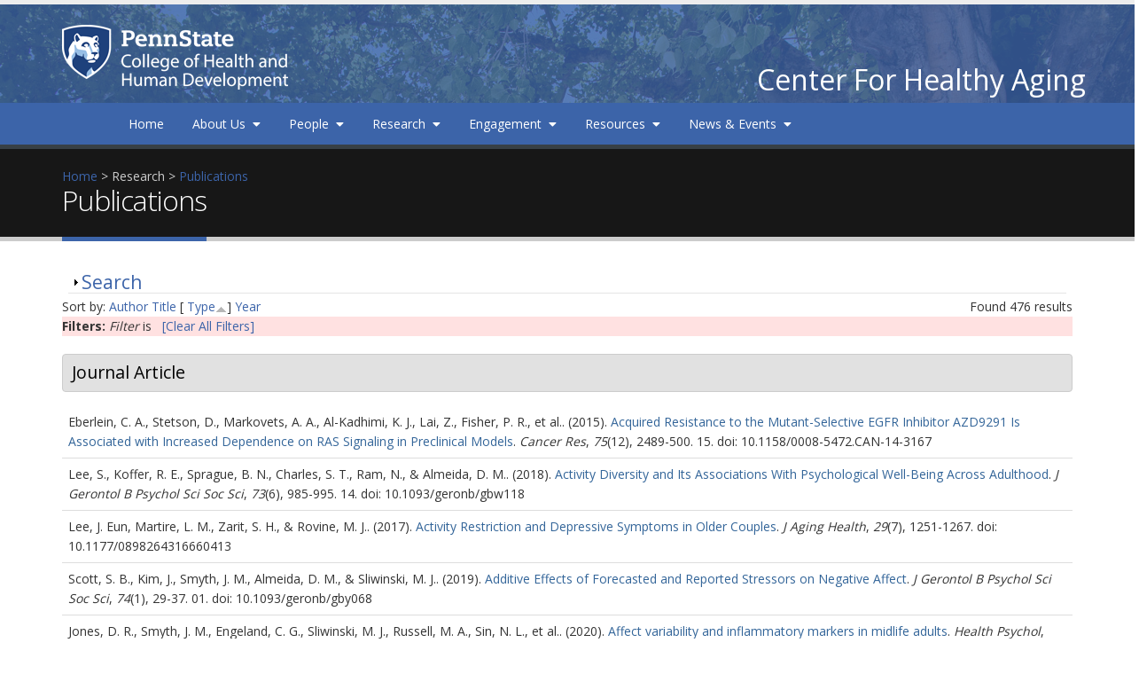

--- FILE ---
content_type: text/html; charset=utf-8
request_url: https://healthyaging.psu.edu/research/publications/filter?s=type&o=asc
body_size: 209250
content:
<!DOCTYPE html>
<!--[if lt IE 7]> <html class="ie ie6 " lang="en" dir="ltr"> <![endif]-->
<!--[if IE 7]>    <html class="ie ie7 " lang="en" dir="ltr"> <![endif]-->
<!--[if IE 8]>    <html class="ie ie8 " lang="en" dir="ltr"> <![endif]-->
<!--[if gt IE 8]> <!--> <html class=" " lang="en" dir="ltr"> <!--<![endif]-->
<head>
<meta http-equiv="Content-Type" content="text/html; charset=utf-8" />
<link rel="shortcut icon" href="https://healthyaging.psu.edu/sites/default/files/favicon_1.ico" type="image/vnd.microsoft.icon" />
<meta name="viewport" content="width=device-width, initial-scale=1" />
<meta name="generator" content="Drupal 7 (https://www.drupal.org)" />
<link rel="canonical" href="https://healthyaging.psu.edu/research/publications/filter" />
<link rel="shortlink" href="https://healthyaging.psu.edu/research/publications/filter" />
<title>Publications | Center For Healthy Aging</title>
<!-- Call bootstrap.css before $scripts to resolve @import conflict with respond.js -->
<link rel="stylesheet" href="/sites/all/themes/Porto/vendor/bootstrap/css/bootstrap.min.css">

<style type="text/css" media="all">
@import url("https://healthyaging.psu.edu/modules/system/system.base.css?szkgb4");
@import url("https://healthyaging.psu.edu/modules/system/system.menus.css?szkgb4");
@import url("https://healthyaging.psu.edu/modules/system/system.messages.css?szkgb4");
@import url("https://healthyaging.psu.edu/modules/system/system.theme.css?szkgb4");
</style>
<style type="text/css" media="all">
@import url("https://healthyaging.psu.edu/sites/all/modules/contrib/calendar/css/calendar_multiday.css?szkgb4");
@import url("https://healthyaging.psu.edu/modules/field/theme/field.css?szkgb4");
@import url("https://healthyaging.psu.edu/modules/node/node.css?szkgb4");
@import url("https://healthyaging.psu.edu/modules/search/search.css?szkgb4");
@import url("https://healthyaging.psu.edu/modules/user/user.css?szkgb4");
@import url("https://healthyaging.psu.edu/sites/all/modules/contrib/extlink/css/extlink.css?szkgb4");
@import url("https://healthyaging.psu.edu/sites/all/modules/views/css/views.css?szkgb4");
@import url("https://healthyaging.psu.edu/sites/all/modules/ckeditor/css/ckeditor.css?szkgb4");
</style>
<style type="text/css" media="all">
@import url("https://healthyaging.psu.edu/sites/all/modules/ctools/css/ctools.css?szkgb4");
@import url("https://healthyaging.psu.edu/sites/all/modules/contrib/panels/css/panels.css?szkgb4");
@import url("https://healthyaging.psu.edu/sites/all/modules/contrib/biblio%203/biblio.css?szkgb4");
@import url("https://healthyaging.psu.edu/sites/all/modules/contrib/content_type_extras/css/content_type_extras.css?szkgb4");
@import url("https://healthyaging.psu.edu/sites/all/modules/psu_search/css/search_block.css?szkgb4");
@import url("https://healthyaging.psu.edu/sites/all/modules/contrib/responsive_menus/styles/responsive_menus_simple/css/responsive_menus_simple.css?szkgb4");
</style>
<style type="text/css" media="all">
@import url("https://healthyaging.psu.edu/sites/all/themes/Porto/vendor/owl.carousel/assets/owl.carousel.css?szkgb4");
@import url("https://healthyaging.psu.edu/sites/all/themes/Porto/vendor/font-awesome/css/font-awesome-legacy.css?szkgb4");
@import url("https://healthyaging.psu.edu/sites/all/themes/Porto/vendor/font-awesome/css/font-awesome.css?szkgb4");
@import url("https://healthyaging.psu.edu/sites/all/themes/Porto/vendor/simple-line-icons/css/simple-line-icons.css?szkgb4");
@import url("https://healthyaging.psu.edu/sites/all/themes/Porto/vendor/owl.carousel/assets/owl.theme.default.css?szkgb4");
@import url("https://healthyaging.psu.edu/sites/all/themes/Porto/vendor/circle-flip-slideshow/css/component.css?szkgb4");
@import url("https://healthyaging.psu.edu/sites/all/themes/Porto/vendor/magnific-popup/magnific-popup.css?szkgb4");
@import url("https://healthyaging.psu.edu/sites/all/themes/Porto/css/theme.css?szkgb4");
@import url("https://healthyaging.psu.edu/sites/all/themes/Porto/css/theme-elements.css?szkgb4");
@import url("https://healthyaging.psu.edu/sites/all/themes/Porto/css/theme-animate.css?szkgb4");
@import url("https://healthyaging.psu.edu/sites/all/themes/Porto/css/theme-blog.css?szkgb4");
@import url("https://healthyaging.psu.edu/sites/all/themes/Porto/css/theme-shop.css?szkgb4");
@import url("https://healthyaging.psu.edu/sites/all/themes/Porto/css/drupal-styles.css?szkgb4");
@import url("https://healthyaging.psu.edu/sites/all/themes/cfha2017/css/custom.css?szkgb4");
@import url("https://healthyaging.psu.edu/sites/default/files/less/skin.P0kDivGv-cPaOK6lrOf5rGr96feMhyWXojtsBDB4uP4.css?szkgb4");
</style>
    <script type="text/javascript" src="//code.jquery.com/jquery-1.12.4.min.js"></script>
<script type="text/javascript">
<!--//--><![CDATA[//><!--
window.jQuery || document.write("<script src='/sites/all/modules/jquery_update/replace/jquery/1.12/jquery.min.js'>\x3C/script>")
//--><!]]>
</script>
<script type="text/javascript" src="https://healthyaging.psu.edu/misc/jquery-extend-3.4.0.js?v=1.12.4"></script>
<script type="text/javascript" src="https://healthyaging.psu.edu/misc/jquery-html-prefilter-3.5.0-backport.js?v=1.12.4"></script>
<script type="text/javascript" src="https://healthyaging.psu.edu/misc/jquery.once.js?v=1.2"></script>
<script type="text/javascript" src="https://healthyaging.psu.edu/misc/drupal.js?szkgb4"></script>
<script type="text/javascript" src="https://healthyaging.psu.edu/sites/all/modules/jquery_update/js/jquery_browser.js?v=0.0.1"></script>
<script type="text/javascript" src="https://healthyaging.psu.edu/misc/form-single-submit.js?v=7.101"></script>
<script type="text/javascript" src="https://healthyaging.psu.edu/misc/form.js?v=7.101"></script>
<script type="text/javascript" src="https://healthyaging.psu.edu/sites/all/modules/contrib/entityreference/js/entityreference.js?szkgb4"></script>
<script type="text/javascript" src="https://healthyaging.psu.edu/sites/all/modules/psu_search/js/search_box.js?szkgb4"></script>
<script type="text/javascript" src="https://healthyaging.psu.edu/sites/all/modules/contrib/responsive_menus/styles/responsive_menus_simple/js/responsive_menus_simple.js?szkgb4"></script>
<script type="text/javascript" src="https://healthyaging.psu.edu/sites/all/modules/contrib/google_analytics/googleanalytics.js?szkgb4"></script>
<script type="text/javascript" src="https://www.googletagmanager.com/gtag/js?id=UA-138215252-2"></script>
<script type="text/javascript">
<!--//--><![CDATA[//><!--
window.dataLayer = window.dataLayer || [];function gtag(){dataLayer.push(arguments)};gtag("js", new Date());gtag("set", "developer_id.dMDhkMT", true);gtag("config", "UA-138215252-2", {"groups":"default","anonymize_ip":true});
//--><!]]>
</script>
<script type="text/javascript" src="https://healthyaging.psu.edu/sites/all/themes/cfha2017/js/menublock.js?szkgb4"></script>
<script type="text/javascript" src="https://healthyaging.psu.edu/sites/all/themes/cfha2017/js/listserv.js?szkgb4"></script>
<script type="text/javascript" src="https://healthyaging.psu.edu/sites/all/themes/cfha2017/js/menudropdown.js?szkgb4"></script>
<script type="text/javascript" src="https://healthyaging.psu.edu/sites/all/themes/cfha2017/js/pub-remove.js?szkgb4"></script>
<script type="text/javascript" src="https://healthyaging.psu.edu/misc/collapse.js?v=7.101"></script>
<script type="text/javascript" src="https://healthyaging.psu.edu/sites/all/modules/contrib/extlink/js/extlink.js?szkgb4"></script>
<script type="text/javascript" src="https://healthyaging.psu.edu/sites/all/themes/Porto/vendor/modernizr/modernizr.min.js?szkgb4"></script>
<script type="text/javascript" src="https://healthyaging.psu.edu/sites/all/themes/Porto/vendor/jquery.appear/jquery.appear.js?szkgb4"></script>
<script type="text/javascript" src="https://healthyaging.psu.edu/sites/all/themes/Porto/vendor/jquery.easing/jquery.easing.js?szkgb4"></script>
<script type="text/javascript" src="https://healthyaging.psu.edu/sites/all/themes/Porto/vendor/jquery-cookie/jquery-cookie.js?szkgb4"></script>
<script type="text/javascript" src="https://healthyaging.psu.edu/sites/all/themes/Porto/vendor/bootstrap/js/bootstrap.min.js?szkgb4"></script>
<script type="text/javascript" src="https://healthyaging.psu.edu/sites/all/themes/Porto/vendor/common/common.js?szkgb4"></script>
<script type="text/javascript" src="https://healthyaging.psu.edu/sites/all/themes/Porto/vendor/jquery.validation/jquery.validation.js?szkgb4"></script>
<script type="text/javascript" src="https://healthyaging.psu.edu/sites/all/themes/Porto/vendor/jquery.stellar/jquery.stellar.js?szkgb4"></script>
<script type="text/javascript" src="https://healthyaging.psu.edu/sites/all/themes/Porto/vendor/jquery.easy-pie-chart/jquery.easy-pie-chart.js?szkgb4"></script>
<script type="text/javascript" src="https://healthyaging.psu.edu/sites/all/themes/Porto/vendor/jquery.gmap/jquery.gmap.js?szkgb4"></script>
<script type="text/javascript" src="https://healthyaging.psu.edu/sites/all/themes/Porto/vendor/jquery.lazyload/jquery.lazyload.js?szkgb4"></script>
<script type="text/javascript" src="https://healthyaging.psu.edu/sites/all/themes/Porto/vendor/isotope/jquery.isotope.min.js?szkgb4"></script>
<script type="text/javascript" src="https://healthyaging.psu.edu/sites/all/themes/Porto/vendor/owl.carousel/owl.carousel.js?szkgb4"></script>
<script type="text/javascript" src="https://healthyaging.psu.edu/sites/all/themes/Porto/vendor/jflickrfeed/jflickrfeed.js?szkgb4"></script>
<script type="text/javascript" src="https://healthyaging.psu.edu/sites/all/themes/Porto/vendor/magnific-popup/jquery.magnific-popup.js?szkgb4"></script>
<script type="text/javascript" src="https://healthyaging.psu.edu/sites/all/themes/Porto/vendor/vide/vide.js?szkgb4"></script>
<script type="text/javascript" src="https://healthyaging.psu.edu/sites/all/themes/Porto/vendor/circle-flip-slideshow/js/jquery.flipshow.js?szkgb4"></script>
<script type="text/javascript" src="https://healthyaging.psu.edu/sites/all/themes/Porto/js/custom.js?szkgb4"></script>
<script type="text/javascript">
<!--//--><![CDATA[//><!--
jQuery.extend(Drupal.settings, {"basePath":"\/","pathPrefix":"","setHasJsCookie":0,"ajaxPageState":{"theme":"cfha2017","theme_token":"-JZNbadMAwvO1G-0yZvZ5_p7ZVSmLc3jOaL842cjgVk","js":{"sites\/all\/themes\/Porto\/js\/theme.js":1,"sites\/all\/themes\/Porto\/js\/views\/view.home.js":1,"sites\/all\/themes\/Porto\/js\/theme.init.js":1,"sites\/all\/themes\/Porto\/js\/examples\/examples.portfolio.js":1,"https:\/\/kit.fontawesome.com\/dd6ac90c69.js":1,"https:\/\/use.fontawesome.com\/releases\/v5.8.2\/js\/v4-shims.js":1,"\/\/code.jquery.com\/jquery-1.12.4.min.js":1,"0":1,"misc\/jquery-extend-3.4.0.js":1,"misc\/jquery-html-prefilter-3.5.0-backport.js":1,"misc\/jquery.once.js":1,"misc\/drupal.js":1,"sites\/all\/modules\/jquery_update\/js\/jquery_browser.js":1,"misc\/form-single-submit.js":1,"misc\/form.js":1,"sites\/all\/modules\/contrib\/entityreference\/js\/entityreference.js":1,"sites\/all\/modules\/psu_search\/js\/search_box.js":1,"sites\/all\/modules\/contrib\/responsive_menus\/styles\/responsive_menus_simple\/js\/responsive_menus_simple.js":1,"sites\/all\/modules\/contrib\/google_analytics\/googleanalytics.js":1,"https:\/\/www.googletagmanager.com\/gtag\/js?id=UA-138215252-2":1,"1":1,"sites\/all\/themes\/cfha2017\/js\/menublock.js":1,"sites\/all\/themes\/cfha2017\/js\/listserv.js":1,"sites\/all\/themes\/cfha2017\/js\/menudropdown.js":1,"sites\/all\/themes\/cfha2017\/js\/pub-remove.js":1,"misc\/collapse.js":1,"sites\/all\/modules\/contrib\/extlink\/js\/extlink.js":1,"sites\/all\/themes\/Porto\/vendor\/modernizr\/modernizr.min.js":1,"sites\/all\/themes\/Porto\/vendor\/jquery.appear\/jquery.appear.js":1,"sites\/all\/themes\/Porto\/vendor\/jquery.easing\/jquery.easing.js":1,"sites\/all\/themes\/Porto\/vendor\/jquery-cookie\/jquery-cookie.js":1,"sites\/all\/themes\/Porto\/vendor\/bootstrap\/js\/bootstrap.min.js":1,"sites\/all\/themes\/Porto\/vendor\/common\/common.js":1,"sites\/all\/themes\/Porto\/vendor\/jquery.validation\/jquery.validation.js":1,"sites\/all\/themes\/Porto\/vendor\/jquery.stellar\/jquery.stellar.js":1,"sites\/all\/themes\/Porto\/vendor\/jquery.easy-pie-chart\/jquery.easy-pie-chart.js":1,"sites\/all\/themes\/Porto\/vendor\/jquery.gmap\/jquery.gmap.js":1,"sites\/all\/themes\/Porto\/vendor\/jquery.lazyload\/jquery.lazyload.js":1,"sites\/all\/themes\/Porto\/vendor\/isotope\/jquery.isotope.min.js":1,"sites\/all\/themes\/Porto\/vendor\/owl.carousel\/owl.carousel.js":1,"sites\/all\/themes\/Porto\/vendor\/jflickrfeed\/jflickrfeed.js":1,"sites\/all\/themes\/Porto\/vendor\/magnific-popup\/jquery.magnific-popup.js":1,"sites\/all\/themes\/Porto\/vendor\/vide\/vide.js":1,"sites\/all\/themes\/Porto\/vendor\/circle-flip-slideshow\/js\/jquery.flipshow.js":1,"sites\/all\/themes\/Porto\/js\/custom.js":1},"css":{"modules\/system\/system.base.css":1,"modules\/system\/system.menus.css":1,"modules\/system\/system.messages.css":1,"modules\/system\/system.theme.css":1,"sites\/all\/modules\/contrib\/calendar\/css\/calendar_multiday.css":1,"modules\/field\/theme\/field.css":1,"modules\/node\/node.css":1,"modules\/search\/search.css":1,"modules\/user\/user.css":1,"sites\/all\/modules\/contrib\/extlink\/css\/extlink.css":1,"sites\/all\/modules\/views\/css\/views.css":1,"sites\/all\/modules\/ckeditor\/css\/ckeditor.css":1,"sites\/all\/modules\/ctools\/css\/ctools.css":1,"sites\/all\/modules\/contrib\/panels\/css\/panels.css":1,"sites\/all\/modules\/contrib\/biblio 3\/biblio.css":1,"sites\/all\/modules\/contrib\/content_type_extras\/css\/content_type_extras.css":1,"sites\/all\/modules\/psu_search\/css\/search_block.css":1,"sites\/all\/modules\/contrib\/responsive_menus\/styles\/responsive_menus_simple\/css\/responsive_menus_simple.css":1,"sites\/all\/themes\/Porto\/vendor\/owl.carousel\/assets\/owl.carousel.css":1,"sites\/all\/themes\/Porto\/vendor\/font-awesome\/css\/font-awesome-legacy.css":1,"sites\/all\/themes\/Porto\/vendor\/font-awesome\/css\/font-awesome.css":1,"sites\/all\/themes\/Porto\/vendor\/simple-line-icons\/css\/simple-line-icons.css":1,"sites\/all\/themes\/Porto\/vendor\/owl.carousel\/assets\/owl.theme.default.css":1,"sites\/all\/themes\/Porto\/vendor\/prettyPhoto\/css\/prettyPhoto.css":1,"sites\/all\/themes\/Porto\/vendor\/circle-flip-slideshow\/css\/component.css":1,"sites\/all\/themes\/Porto\/vendor\/magnific-popup\/magnific-popup.css":1,"sites\/all\/themes\/Porto\/vendor\/isotope\/jquery.isotope.css":1,"sites\/all\/themes\/Porto\/css\/theme.css":1,"sites\/all\/themes\/Porto\/css\/theme-elements.css":1,"sites\/all\/themes\/Porto\/css\/theme-animate.css":1,"sites\/all\/themes\/Porto\/css\/theme-blog.css":1,"sites\/all\/themes\/Porto\/css\/theme-shop.css":1,"sites\/all\/themes\/Porto\/css\/drupal-styles.css":1,"sites\/all\/themes\/cfha2017\/css\/custom.css":1,"sites\/all\/themes\/Porto\/css\/less\/skin.less":1}},"responsive_menus":[{"toggler_text":"\u2630 Menu","selectors":[".mainnav"],"media_size":"768","media_unit":"px","absolute":"1","remove_attributes":"1","responsive_menus_style":"responsive_menus_simple"}],"googleanalytics":{"account":["UA-138215252-2"],"trackOutbound":1,"trackMailto":1,"trackDownload":1,"trackDownloadExtensions":"7z|aac|arc|arj|asf|asx|avi|bin|csv|doc(x|m)?|dot(x|m)?|exe|flv|gif|gz|gzip|hqx|jar|jpe?g|js|mp(2|3|4|e?g)|mov(ie)?|msi|msp|pdf|phps|png|ppt(x|m)?|pot(x|m)?|pps(x|m)?|ppam|sld(x|m)?|thmx|qtm?|ra(m|r)?|sea|sit|tar|tgz|torrent|txt|wav|wma|wmv|wpd|xls(x|m|b)?|xlt(x|m)|xlam|xml|z|zip"},"urlIsAjaxTrusted":{"\/research\/publications\/filter?s=type\u0026o=asc":true},"extlink":{"extTarget":"_blank","extClass":0,"extLabel":"(link is external)","extImgClass":0,"extIconPlacement":0,"extSubdomains":0,"extExclude":"","extInclude":"","extCssExclude":"","extCssExplicit":"","extAlert":"_blank","extAlertText":"This link will take you to an external web site.","mailtoClass":0,"mailtoLabel":"(link sends e-mail)","extUseFontAwesome":false}});
//--><!]]>
</script>
<!-- IE Fix for HTML5 Tags -->
<!--[if lt IE 9]>
<![endif]-->

<!--[if IE]>
  <link rel="stylesheet" href="/sites/all/themes/Porto/css/ie.css">
<![endif]-->

<!--[if lte IE 8]>
  <script src="/sites/all/themes/Porto/vendor/respond.js"></script>
<![endif]-->

<!-- Web Fonts  -->
<link href="//fonts.googleapis.com/css?family=Open+Sans:400,300,600,700,800&subset=latin,latin-ext" type="text/css" rel="stylesheet">
<link href='//fonts.googleapis.com/css?family=Shadows+Into+Light' rel='stylesheet' type='text/css'>

  
</head>
<body class="html not-front not-logged-in no-sidebars page-research page-research-publications page-research-publications-filter"  data-target="#header" data-spy="scroll" data-offset="100">
    <div id="skip-nav">
  <a href="#main-content">Skip to main content</a>
</div>


<div class="body">
  <header id="header" class="header-no-border-bottom" data-plugin-options='{"stickyEnabled": true, "stickyEnableOnBoxed": true, "stickyEnableOnMobile": true, "stickyStartAt": 120, "stickySetTop": "-120px", "stickyChangeLogo": false}' style="min-height: 163px !important;">
<div class="header-body">
<div class="header-container container">
    <div class="header-row">
        <div class="header-column">
                                                                    <div class="header-logo">
                    <a href="/" title="Home" rel="home" id="logo">
                        <img alt="Home" height="73" data-sticky-width="82" data-sticky-height="50" data-sticky-top="33" src="https://healthyaging.psu.edu/sites/default/files/PSU-Mark-Blue.png">
                    </a>
                </div>
                                        <div id="name-and-slogan">

                                                                        <div id="site-name">
                                <a href="/" title="Home" rel="home"><span>Center For Healthy Aging</span></a>
                            </div>
                                            
                    
                </div> <!-- /#name-and-slogan -->

                    </div>
    </div>
</div>
<div class="mainnav">
<div class="container">
<nav>
      
<ul class="nav nav-pills nav-main" id="mainMenu"><li><a href="/">Home</a></li><li class="dropdown 371"><a href="/about" class="dropdown-toggle disabled">About Us</a><ul class="dropdown-menu"><li><a href="/about" title="">Notes from the Director</a></li><li><a href="/about#mission" title="">Mission</a></li><li><a href="/about#history" title="">History</a></li><li><a href="/about#contact-us" title="">Contact Us</a></li></ul></li><li class="dropdown 2731"><a href="/people" title="" class="dropdown-toggle disabled">People</a><ul class="dropdown-menu"><li><a href="/people/leadership" title="">Leadership</a></li><li><a href="/people/faculty-staff" title="">Faculty &amp; Staff</a></li><li><a href="/people/investigators" title="">Investigators</a></li><li><a href="/people/center-trainees" title="">Center Trainees</a></li><li><a href="/people/faculty-affiliates" title="">Faculty Affiliates</a></li><li><a href="/people/trainee-affiliates" title="">Trainee Affiliates</a></li><li><a href="/people/external-affiliates" title="">External Affiliates</a></li></ul></li><li class="dropdown 373"><a href="/research/research-areas" class="dropdown-toggle disabled">Research</a><ul class="dropdown-menu"><li><a href="/research/research-areas">Research Areas</a></li><li><a href="/research/research-projects">Research Projects</a></li></ul></li><li class="dropdown 2728"><a href="/engagement" class="dropdown-toggle disabled">Engagement</a><ul class="dropdown-menu"><li><a href="/engagement/healthy-aging-lecture-series">Healthy Aging Lecture Series</a></li><li><a href="/engagement/volunteer-opportunities">Volunteer Opportunities</a></li><li><a href="/engagement/olli-penn-state">OLLI at Penn State</a></li><li><a href="/community-advisory-board">Community Advisory Board</a></li><li><a href="/age-friendly-university-initiative">Age-Friendly University Initiative</a></li></ul></li><li class="dropdown 4143"><a href="/resources" class="dropdown-toggle disabled">Resources</a><ul class="dropdown-menu"><li><a href="/resources/pals/about-pals" title="">Research PALS</a></li><li><a href="/resources/ohl">Online Health Library</a></li><li><a href="/presentations">Presentations</a></li></ul></li><li class="dropdown 3217"><a href="/news-events/news" title="" class="dropdown-toggle disabled">News &amp; Events</a><ul class="dropdown-menu"><li><a href="/news-events/news">News</a></li><li><a href="/news-events/events">Events</a></li></ul></li></ul></nav>
</div>
</div>
</div>
</div>
</header>

	<!-- end header --> 

	<div role="main" class="main">
      	  	  <section class="page-header breadcrumb-wrap">
		  <div class="container">
		    				<div class="row">
					<div class="col-md-12">
						<!-- <div id="breadcrumbs" ><ul class="breadcrumb"><li><a href="/">Home</a></li> </ul> </div> -->
						<div id="breadcrumbs">  <div itemscope class="easy-breadcrumb" itemtype="http://data-vocabulary.org/Breadcrumb">
          <span itemprop="title"><a href="/" class="easy-breadcrumb_segment easy-breadcrumb_segment-front">Home</a></span>               <span class="easy-breadcrumb_segment-separator">&gt;</span>
                <span class="easy-breadcrumb_segment easy-breadcrumb_segment-1" itemprop="title">Research</span>               <span class="easy-breadcrumb_segment-separator">&gt;</span>
                <span itemprop="title"><a href="/research/publications" class="easy-breadcrumb_segment easy-breadcrumb_segment-2">Publications</a></span>            </div>
</div>	
					</div>
				</div>
								
				<div class="row">
					<div class="col-md-12">
						<h1>Publications</h1>
					</div>
				</div>
			</div>
		</section>
	  	  
	  	  <a name="main-content" tabindex="-1"></a>

	  <div id="content" class="content full">
	    <div class="container">
	      <div class="row">
		        
			    			
					<div class="col-md-12">
					  
			     				      			      		
					    <div class="region region-content">
    <div id="block-system-main" class="block block-system">

    
  <div class="content">
    <div id="biblio-header" class="clear-block"><form action="/research/publications/filter?s=type&amp;o=asc" method="post" id="biblio-search-form" accept-charset="UTF-8"><div><fieldset class="collapsible collapsed form-wrapper" id="edit-search-form"><legend><span class="fieldset-legend">Search</span></legend><div class="fieldset-wrapper"><div class="container-inline biblio-search clear-block"><div class="form-item form-type-textfield form-item-keys">
  <input type="text" id="edit-keys" name="keys" value="" size="25" maxlength="255" class="form-text" />
</div>
<input type="submit" id="edit-submit" name="op" value="Search" class="btn-primary btn form-submit" /></div><fieldset class="collapsible collapsed form-wrapper" id="edit-filters"><legend><span class="fieldset-legend">Show only items where</span></legend><div class="fieldset-wrapper"><div class="exposed-filters"><div class="clearfix form-wrapper" id="edit-status"><div class="filters form-wrapper" id="edit-filters--2"><div class="form-item form-type-select form-item-author">
  <label for="edit-author">Author </label>
 <select id="edit-author" name="author" class="form-select"><option value="any" selected="selected">any</option><option value="333">Abelson, James L</option><option value="374">Aboumatar, Hanan J</option><option value="527">Abreu, Isabel A</option><option value="1127">Ahdesmaki, Miika J</option><option value="1128">Ahmed, Ambar </option><option value="1087">Ahn, Chul </option><option value="1199">Ainsworth, Barbara E</option><option value="1120">Al-Kadhimi, Katherine J</option><option value="378">Albert, Michael C</option><option value="786">Albert, Steven M</option><option value="647">Albuquerque, Polianna Lemos Mour</option><option value="192">Aletta, E G</option><option value="449">Alexander, Lacy M</option><option value="202">Algoe, Sara B.</option><option value="203">Algoe, Sara B</option><option value="1036">Allemand, Mathias </option><option value="46">Allen, Philip A</option><option value="1084">Allison, Matthew </option><option value="525">Almadanim, Cecília </option><option value="497">Almeida, Débora Milenna Xa</option><option value="566">Almeida, Daniel Mageste</option><option value="573">Almeida, Denise Milleo</option><option value="651">Almeida, Daniel Medeiros</option><option value="933">Almeida, David M</option><option value="876">Almeida, David M</option><option value="461">Almeida, Diego M</option><option value="465">Almeida, Daniel M</option><option value="550">Almeida, D M</option><option value="724">Aloia, Mark S</option><option value="120">Alpert, Murray </option><option value="1045">Alwerdt, Jessie </option><option value="1048">Alwerdt, J </option><option value="1056">Alwerdt, Jessica L</option><option value="1230">Alwerdt, Jessie </option><option value="950">Alwerdt, Jessie </option><option value="55">Ambrose, Anne F</option><option value="388">Ameling, Jessica M</option><option value="398">Ameling, Jessica </option><option value="1034">Ames, David </option><option value="140">Anbar, Ran D</option><option value="1054">Andel, Ross </option><option value="147">Andelman, F </option><option value="751">Andreescu, Carmen </option><option value="94">Antis, P </option><option value="1149">Apovian, Caroline </option><option value="137">Aram, D </option><option value="511">Arden, Rosalind </option><option value="861">Ariyo, A A</option><option value="675">Aronson, Keith R</option><option value="1094">Arroyo, Amber C</option><option value="512">Asbury, Kathryn </option><option value="1016">Aschwanden, Damaris </option><option value="1050">Athilingam, Ponrathi </option><option value="865">Atienza, A A</option><option value="403">Auguste, Priscilla </option><option value="104">Ausubel, R </option><option value="533">Ayanian, John Z</option><option value="1170">Ayers, Stephanie L</option><option value="1157">Babu, Balaji </option><option value="361">Bacic, Janine </option><option value="471">Badrick, Ellena </option><option value="426">Ball, Karlene </option><option value="365">Bangerter, Lauren R</option><option value="698">Banks, Sean R</option><option value="984">Bao, Le </option><option value="232">Barber, Lindsay L</option><option value="621">Barker, Erin T</option><option value="1131">Barnes, Claire H</option><option value="556">Barrineau, Mary Jon</option><option value="549">Barros, L V</option><option value="564">Barros, Lívia Vieira</option><option value="472">Bartels, Meike </option><option value="280">Battista, Christina </option><option value="784">Baum, Andrew </option><option value="735">Beach, Scott R</option><option value="849">Beach, S R</option><option value="1191">Beaumont, Joshua </option><option value="847">Begley, A E</option><option value="957">Bell, Tyler Reed</option><option value="793">Belle, Steven H</option><option value="428">Beltz, Adriene M</option><option value="634">Benetti-Pinto, Cristina L</option><option value="638">Benetti-Pinto, Cristina Laguna</option><option value="313">Bengtsson, Hans </option><option value="1141">Bennett, Matthew R</option><option value="1030">Bennett, David A</option><option value="755">Bensasi, Salem </option><option value="458">Benson, Lizbeth </option><option value="1135">Beran, Garry </option><option value="707">Berglund, P </option><option value="242">Berkman, Lisa F</option><option value="300">Berkman, Lisa </option><option value="670">Bertani, Rogério </option><option value="809">Bertrand, Rosanna M</option><option value="306">Beverly, Chloe </option><option value="958">Bhang, Iris </option><option value="956">Bhargava, Sakshi </option><option value="959">Bielak, Allison A M</option><option value="1098">Biermasz, Nienke R</option><option value="1144">Bigornia, Sherman </option><option value="535">Birditt, Kira S</option><option value="657">Bishop, Somer L</option><option value="27">Blanchard-Fields, Fredda </option><option value="79">Blau, A D</option><option value="83">Blau, A </option><option value="1200">Bliss, Daniel W</option><option value="764">Block, Bruce </option><option value="455">Blocklin, Michelle K</option><option value="146">Bloom, R L</option><option value="286">Bockenstedt, Julie K. W.</option><option value="164">Bodis-Wollner, I </option><option value="633">Bonanno, George A</option><option value="370">Bone, Lee R</option><option value="419">Bonhage, Bobbie </option><option value="473">Boomsma, Dorret I</option><option value="1017">Booth, Tom </option><option value="116">Borod, Joan C</option><option value="143">Borod, J C</option><option value="397">Boulware, Ebony </option><option value="504">Bower, Julienne E</option><option value="47">Bowie, Tanara </option><option value="406">Boyér, LaPricia Lewis</option><option value="737">Brach, Jennifer </option><option value="356">Bray, Jeremy W</option><option value="1073">Brewster, Paul W H</option><option value="427">Brick, Timothy R</option><option value="103">Brickman, Adam M</option><option value="1032">Brodaty, Henry </option><option value="796">Brown, Stephanie L</option><option value="1132">Brown, Henry </option><option value="1218">Brydges, Christopher R</option><option value="1186">Buman, Matthew P</option><option value="1206">Buman, Kevin F</option><option value="1211">Buman, Matthew </option><option value="835">Burgio, Lou </option><option value="837">Burns, Robert </option><option value="854">Burton, L </option><option value="45">Buschke, H </option><option value="50">Buschke, Herman </option><option value="752">Butters, Meryl A</option><option value="971">Buxton, Orfeu </option><option value="243">Buxton, Orfeu M</option><option value="725">Buysse, Daniel J</option><option value="552">Cabral, C H A</option><option value="1146">Cacicedo, Jose M</option><option value="30">Calogero, Rachel M</option><option value="148">Campbell, A L</option><option value="315">Cardeña, Etzel </option><option value="565">Cardenas, Javier Enrique Ga</option><option value="123">Carey, Michael P</option><option value="172">Carey, Kate B</option><option value="1182">Carlson, Neil G</option><option value="391">Carson, Kathryn A</option><option value="541">Casper, Lynne M</option><option value="1095">Castaneda, Ruben </option><option value="1053">Castora-Binkley, Melissa </option><option value="690">Cate, Rodney M</option><option value="653">Cavalcante, Maria do Socorro</option><option value="99">Cerella, John </option><option value="1061">Cerino, Eric S</option><option value="1231">Cerino, Eric S</option><option value="570">Chan, Wai </option><option value="538">Chang, Po-Ju </option><option value="1221">Chang, Katherine H</option><option value="1047">Chanti-Ketterl, Marianne </option><option value="1">Charles, Susan T</option><option value="643">Charles, Susan Turk</option><option value="389">Charlston, Jeanne </option><option value="761">Chatman, Jamie </option><option value="1156">Chavda, Sameer </option><option value="66">Chen, Z </option><option value="982">Cheng, Feon W</option><option value="501">Chiang, Jessica J</option><option value="337">Chiou, Kathy S</option><option value="411">Choi, Michael </option><option value="320">Chopik, William J</option><option value="615">Christian, David A</option><option value="222">Christman, Michael F</option><option value="230">Christman, Michael </option><option value="598">Chystsiakova, Anastasiya </option><option value="165">Cicero, B </option><option value="543">Cichy, Kelly E</option><option value="789">Clark, Margaret S</option><option value="948">Clauw, Daniel </option><option value="596">Cleveland, Harrington </option><option value="37">Coccia, Michael </option><option value="474">Coe, Christopher L</option><option value="656">Coe, Christopher </option><option value="195">Coffman, Donna L</option><option value="254">Cohen, Beth E</option><option value="782">Cohen, Sheldon </option><option value="514">Cole, Steven W</option><option value="691">Collins, Dawn M</option><option value="171">Collins, Susan E</option><option value="25">Comijs, Hannie C</option><option value="132">Conley, Yvette P</option><option value="1079">Connell, Christian M</option><option value="731">Connelly, Dyan </option><option value="38">Conroy, David </option><option value="179">Conroy, David E</option><option value="590">Contreras-Moreira, Bruno </option><option value="284">Coohey, Carol </option><option value="414">Cook, Courtney </option><option value="734">Cook, Thomas B</option><option value="954">Cook, Jonathan E</option><option value="798">Coon, David </option><option value="231">Cooper, Lynne </option><option value="375">Cooper, Lisa A</option><option value="587">Cordeiro, André M</option><option value="1000">Corley, Robin </option><option value="557">Costanzo, Erin S</option><option value="157">Cote, L J</option><option value="91">Coyle, P K</option><option value="450">Craighead, Daniel H</option><option value="240">Crain, Tori L</option><option value="820">Cremeans-Smith, Julie K</option><option value="1184">Crespo, Noe C</option><option value="393">Crews, Deidra C</option><option value="21">Crosby, Ross D</option><option value="1139">Cross, Darren A E</option><option value="296">Crouter, Ann C</option><option value="63">Crystal, Howard A</option><option value="77">Crystal, H </option><option value="80">Crystal, H A</option><option value="669">Cury, Yara </option><option value="742">Cyranowski, Jill M</option><option value="732">Czaja, Sara J</option><option value="832">Czaja, Sara </option><option value="575">da Fonseca, Adriel Ferreira</option><option value="652">da Silva, Herivaldo Ferreira</option><option value="505">Dahl, Ronald E</option><option value="220">Daly, Mary B</option><option value="938">Darnall, Beth D</option><option value="405">Darrell, Linda </option><option value="684">Davey, Adam </option><option value="180">Davis, Kelly D</option><option value="1154">Davis, Ryan </option><option value="1116">Dawson, Russell D</option><option value="518">de Almeida, Denise Maria</option><option value="604">de Almeida, Daniel Majeste</option><option value="605">de Almeida, Denise Maria</option><option value="617">De Almeida, Daniel Manzoni</option><option value="630">de Almeida, Décio Moreira</option><option value="635">de Almeida, Deborah M B</option><option value="637">de Almeida, Deborah Marçal Bu</option><option value="678">de Andrade, Rute M Gonçalv</option><option value="681">de Azevedo, Inácio de L M Jun</option><option value="1180">de Brito, Junia N</option><option value="602">de Filho, Sebastião Campos Val</option><option value="1058">de Mejia, Elvira Gonzalez</option><option value="495">de Oliveira, Ademar Francisco</option><option value="603">de Paula, Nelcino Francisco</option><option value="555">Dearing, James W</option><option value="1028">Deary, Ian J</option><option value="1071">DeCarlo, Correne A</option><option value="500">Dekker, Marieke C J</option><option value="475">Dekker, Marieke J H J</option><option value="227">Delaney, Susan K</option><option value="1114">DeLaRosa, Jesse </option><option value="349">DeLuca, John </option><option value="1042">Demuth, Ilja </option><option value="433">Dennis, Nancy A</option><option value="1075">Depaoli, Sarah </option><option value="1096">Depaoli, Sarah A</option><option value="350">DePasquale, Nicole </option><option value="886">DePasquale, Nicole </option><option value="53">Derby, Carol A</option><option value="68">Derby, C </option><option value="71">Derby, C A</option><option value="561">Detmann, Edenio </option><option value="740">Dew, Mary Amanda</option><option value="829">Dew, M A</option><option value="75">Dickson, D </option><option value="92">Dickson, D W</option><option value="1205">Diemar, Randolph </option><option value="256">DiMatteo, Robin </option><option value="223">Diseati, Lori </option><option value="539">Dmitrieva, Natalia O</option><option value="582">Dmitrieva, Julia </option><option value="769">Dodds, Angela </option><option value="1064">Dodge, Hiroko H</option><option value="750">Dombrovski, Alexandre Y</option><option value="476">Donzella, Bonny </option><option value="127">Doscher, C </option><option value="1137">Dougherty, Brian </option><option value="1037">Drewelies, Johanna </option><option value="821">Druley, Jennifer A</option><option value="859">Druley, J A</option><option value="1134">Dry, Jonathan R</option><option value="723">Dunbar-Jacob, Jacqueline </option><option value="135">Dunn, M </option><option value="1196">Dutta, Arindam </option><option value="298">Duvander, Ann-Zofie </option><option value="273">Easton, Scott D</option><option value="285">Easton, Scott D.</option><option value="257">Eberhart, Nicole K</option><option value="1117">Eberlein, Catherine A</option><option value="953">Eccleston, Collette P</option><option value="88">Eckholdt, H M</option><option value="259">Edelen, Maria Orlando</option><option value="319">Edelstein, Robin S</option><option value="425">Edwards, Jerri D</option><option value="685">Edwards, Robert R</option><option value="353">Eggebeen, David J</option><option value="34">Elder, Gavin J</option><option value="1090">Elliott, Marc N</option><option value="23">Engel, Scott G</option><option value="14">Engeland, Christopher G</option><option value="824">Ennis, Nicole </option><option value="367">Ephraim, Patti L</option><option value="407">Ephraim, Patti </option><option value="1210">Epstein, Dana </option><option value="153">Erhan, H M</option><option value="294">Erickson, Leslie </option><option value="1189">Estabrooks, Paul A</option><option value="701">Ettner, Susan L</option><option value="420">Evans, Kira E</option><option value="33">Ewart, Craig K</option><option value="592">Exner-Cortens, Deinera </option><option value="61">Ezzati, Ali </option><option value="386">Fagan, Peter J</option><option value="410">Falcone, Brenda </option><option value="169">Falk, A </option><option value="440">Farmer, Jacquelyn </option><option value="201">Feldman, Josh </option><option value="1074">Felt, John M</option><option value="1232">Felt, John M</option><option value="1178">Feltes, Linda H</option><option value="1216">Feltes, Linda </option><option value="553">Femia, Elia E</option><option value="589">Fernandes, Lisete </option><option value="677">Fernandes-Pedrosa, Matheus de F</option><option value="138">Fiese, Barbara H</option><option value="586">Figueiredo, Duarte D</option><option value="562">Filho, Sebastião de Campos</option><option value="354">Fingerman, Karen L</option><option value="477">Fischer, Joachim E</option><option value="383">Fisher, Annette </option><option value="1122">Fisher, Paul R</option><option value="663">Fisher, Lawrence </option><option value="339">Fitzpatrick, Neal M</option><option value="376">Fitzpatrick, Stephanie J</option><option value="136">Flax, J </option><option value="980">Fleysher, Roman </option><option value="396">Flynn, Sarah J</option><option value="119">Foldi, Nancy S</option><option value="1078">Font, Sarah A</option><option value="758">Frank, Ellen </option><option value="848">Frank, E </option><option value="347">Franklin, Robert G</option><option value="727">Franks, Melissa M</option><option value="808">Fredman, Lisa </option><option value="932">Freed, Sara A</option><option value="998">Freed, Sara </option><option value="423">Freed, Sara A</option><option value="649">Freire, Caio César Fur</option><option value="90">Friedberg, F </option><option value="580">Friedman, Esther M</option><option value="508">Fuligni, Andrew J</option><option value="632">Fuller-Rowell, Thomas E</option><option value="1106">Fung, Helene H</option><option value="1109">Fung, Helene </option><option value="1183">Gaesser, Glenn A</option><option value="704">Galambos, Nancy L</option><option value="709">Galambos, N L</option><option value="838">Gallagher-Thompson, Dolores </option><option value="975">Gamaldo, Alyssa A</option><option value="983">Gao, Xiang </option><option value="1142">Gauthier, Marie-Soleil </option><option value="247">Gehi, Anil K</option><option value="126">Geisler, M W</option><option value="1067">Geldhof, John </option><option value="346">Genova, Helen M</option><option value="181">Gere, Judith </option><option value="176">Gerin, William </option><option value="1007">Germine, Laura </option><option value="229">Gerry, Norman </option><option value="43">Gerstorf, Denis </option><option value="219">Gharani, Neda </option><option value="748">Gildengers, Ariel </option><option value="775">Gildengers, Ariel G</option><option value="694">Gilson, Michael S</option><option value="402">Gimenez, Luis </option><option value="800">Gitlin, Laura N</option><option value="836">Gitlin, Laura </option><option value="815">Glass, Thomas </option><option value="1148">Gokce, Noyan </option><option value="329">Goldey, Katherine L</option><option value="666">Gonçalves-De-Andrade, Rute M</option><option value="680">Gondo-Higashi, Hisako </option><option value="342">Good, David C</option><option value="673">Goodman, Benjamin </option><option value="1063">Goodrich, Elena </option><option value="105">Gordon, B </option><option value="190">Gordon, W A</option><option value="216">Gordon, Erynn S</option><option value="451">Gottschall, Jinger S</option><option value="1014">Graham, Eileen K</option><option value="13">Graham-Engeland, Jennifer E</option><option value="304">Grandey, Alicia </option><option value="491">Granger, Douglas A</option><option value="444">Greaney, Jody L</option><option value="962">Green, Paige M</option><option value="965">Green, Paige A</option><option value="1005">Green, John J</option><option value="608">Greenberg, Jan S</option><option value="774">Greenberg, Martin S</option><option value="779">Greene, Michele G</option><option value="183">Greenfield, Mary Lou V H</option><option value="394">Greer, Raquel C</option><option value="616">Gregg, Beth </option><option value="494">Gregorio, Glenn B</option><option value="1072">Grewal, Karl </option><option value="74">Grober, E </option><option value="189">Grober, S E</option><option value="524">Grossi, Manoela Gomes</option><option value="1101">Growney, Claire M</option><option value="499">Gruenewald, Tara L</option><option value="152">Grunwald, I S</option><option value="162">Grunwald, I </option><option value="658">Grzywacz, Joseph G</option><option value="513">Guan, Shu-Sha Angie</option><option value="1077">Guastaferro, Kate </option><option value="377">Gudzune, Kimberly A</option><option value="478">Gunnar, Megan R</option><option value="843">Gupta, Anita </option><option value="312">Gušić, Sabina </option><option value="668">Gutierez, Vanessa P</option><option value="1202">Gutierrez, Monica </option><option value="1102">Hafer, Julia G</option><option value="591">Hahn, Elizabeth A</option><option value="1224">Hakun, Jonathan G</option><option value="631">Haley, William E</option><option value="628">Hall, Alan H</option><option value="720">Hall, Martica H</option><option value="825">Hall, M </option><option value="49">Hall, Charles </option><option value="52">Hall, Charles B</option><option value="64">Hall, C B</option><option value="1070">Halliday, Drew W R</option><option value="540">Hammer, Leslie </option><option value="619">Hammer, Daniel A</option><option value="297">Hammer, Leslie B</option><option value="1215">Hannan, Peter </option><option value="542">Hanson, Ginger </option><option value="613">Harris, Tajie H</option><option value="811">Harris, Emily L</option><option value="1018">Harrison, Fleur </option><option value="277">Harry, Melissa L</option><option value="432">Hartoyo</option><option value="1181">Hasanaj, Kristina </option><option value="1217">Hatt, Cassandra R</option><option value="687">Haythornthwaite, Jennifer A</option><option value="166">Haywood, C S</option><option value="770">Hebert, Randy S</option><option value="803">Hebert, R S</option><option value="520">Heimann, Candice </option><option value="1208">Hekler, Eric </option><option value="767">Helgeson, Vicki S</option><option value="713">Hemphill, Rachel C</option><option value="19">Heron, Kristin E</option><option value="1100">Hess, Thomas M</option><option value="191">Hibbard, M R</option><option value="381">Hickman, Debra </option><option value="173">Hill, Nikki L</option><option value="368">Hill-Briggs, Felicia </option><option value="343">Hillary, Frank G</option><option value="355">Hinde, Jesse </option><option value="787">Hinrichsen, Gregory A</option><option value="852">Hirsch, C </option><option value="682">Ho, Paulo Lee</option><option value="810">Hochberg, Marc </option><option value="12">Hofer, Scott M</option><option value="31">Hofer, Scott </option><option value="109">Hofer, S </option><option value="134">Hofer, S M</option><option value="95">Hoffman, Lesa </option><option value="1209">Hollingshead, Kevin </option><option value="609">Hong, Jinkuk </option><option value="1062">Hooker, Karen </option><option value="754">Houck, Patricia R</option><option value="762">Houle, Jill </option><option value="101">Howard, Marc W</option><option value="332">Howell, Kathryn H</option><option value="1212">Huberty, Jennifer L</option><option value="778">Hunsaker, Amanda E</option><option value="620">Hunter, Christopher A</option><option value="1006">Hunter, Lori M</option><option value="362">Hurtado, David </option><option value="528">Huynh, Virginia W</option><option value="927">Hyun, Jinshil </option><option value="1125">Ichihara, Eiki </option><option value="979">Ifrah, Chloe </option><option value="716">Irish, Leah A</option><option value="506">Irwin, Michael R</option><option value="860">Ives, D G</option><option value="401">Jaar, Bernard G</option><option value="817">Jackson, Sharon A</option><option value="853">Jackson, S </option><option value="314">Jacobsen, Heidi </option><option value="941">Jacobson, Nicholas C</option><option value="1019">James, Bryan D</option><option value="466">Jandacek, Ronald J</option><option value="447">Jandu, Sandeep </option><option value="133">Janicki, Piotr K</option><option value="470">Jarczok, Marc </option><option value="252">Jarvie, Jennifer L</option><option value="221">Jarvis, Joseph </option><option value="228">Jarvis, Joseph P</option><option value="597">Jean, Raphaelle </option><option value="404">Jenckes, Mollie </option><option value="772">Jennings, Richard </option><option value="990">Jensen, Gordon L</option><option value="1003">Jensen, Leif </option><option value="282">Jeon, Haesang </option><option value="57">Jiang, Julie </option><option value="208">Jianjun, W </option><option value="1011">Jim, Heather S L</option><option value="610">John, Beena </option><option value="964">Johnson, Jillian A</option><option value="1194">Johnston, Carol S</option><option value="968">Jones, Dusti R</option><option value="317">Jönsson, Peter </option><option value="35">Jorgensen, Randall S</option><option value="648">Júnior, Geraldo Bezerra da</option><option value="935">Kang, Jee-Eun </option><option value="330">Kaplow, Julie B</option><option value="579">Karlamangla, Arun S</option><option value="747">Karp, Jordan F</option><option value="214">Kasper, Rachel </option><option value="225">Kasper, Rachel S</option><option value="15">Katz, Mindy J</option><option value="59">Katz, Mindy </option><option value="67">Katz, M </option><option value="70">Katz, M J</option><option value="728">Keefe, Francis J</option><option value="826">Keefe, F J</option><option value="217">Keller, Margaret </option><option value="307">Kelly, Erin L</option><option value="454">Kenney, Larry </option><option value="705">Kessler, Ronald C</option><option value="706">Kessler, R C</option><option value="268">Kikuchi, Hiroe </option><option value="288">Killerby, Marie </option><option value="916">Kim, Jinhyuk </option><option value="265">Kim, Jinhyuk </option><option value="492">Kim, Kyungmin </option><option value="947">Kim, Samsuk </option><option value="981">Kim, Mimi </option><option value="1088">Kim, Kay W</option><option value="26">King, Heather A</option><option value="293">King, Rosalind </option><option value="310">King, Rosalind B</option><option value="642">King, Heather </option><option value="488">Kirschbaum, Clemens </option><option value="493">Klein, Laura C</option><option value="290">Klein, Laura Cousino</option><option value="686">Klick, Brendan </option><option value="108">Kliegel, Matthias </option><option value="813">Klinger, Julie N</option><option value="969">Knight, Erik L</option><option value="301">Koffer, Rachel E</option><option value="891">Koffer, Rachel E</option><option value="413">Kolotos, Maria </option><option value="271">Kong, Jooyoung </option><option value="921">Kong, Jooyoung </option><option value="816">Kop, Willem J</option><option value="862">Kop, W J</option><option value="1104">Kornadt, Anna E</option><option value="24">Korten, Nicole C M</option><option value="241">Kossek, Ellen Ernst</option><option value="363">Kossek, Ellen </option><option value="676">Kozlowski, Lynn T</option><option value="718">Krafty, Robert T</option><option value="1226">Kramer, Andrea C</option><option value="945">Kratz, Anna L</option><option value="408">Kraus, Edward S</option><option value="112">Kremen, William S</option><option value="89">Krupp, L B</option><option value="246">Kumar, Anupama D</option><option value="479">Kumari, Meena </option><option value="73">Kuo, L </option><option value="788">Kupfer, David J</option><option value="28">Kurtz, Tanja </option><option value="54">Kuslansky, Gail </option><option value="84">Kuslansky, G </option><option value="445">Kutz, Jessica L</option><option value="324">LaBelle, Onawa P</option><option value="113">Lachman, Margie E</option><option value="1121">Lai, Zhongwu </option><option value="305">Lam, Chun Bun</option><option value="799">Langa, Kenneth M</option><option value="961">Lanza, Stephanie T</option><option value="261">Lara, Marielena </option><option value="1175">Larouche, Miranda L</option><option value="275">Lawler, Michael J</option><option value="1161">Lawrie, Cheyenne C</option><option value="308">Lawson, Katie M</option><option value="441">Leach, Raevynn </option><option value="480">Lederbogen, Florian </option><option value="274">Lee, Yeon-Shim </option><option value="289">Lee, Soomi </option><option value="926">Lee, Soomi </option><option value="537">Lee, Bora </option><option value="711">Lee, Jeong Eun</option><option value="1151">Lee, Lauren </option><option value="1153">Lee, Megan </option><option value="1160">Lee, Moses </option><option value="1168">Lee, Chong </option><option value="530">Leger, Kate A</option><option value="554">Leggett, Amanda N</option><option value="743">Lenze, Eric </option><option value="814">Lenze, Eric J</option><option value="844">Lenze, E J</option><option value="373">Levine, David M</option><option value="1020">Lewis, Nathan A</option><option value="372">Lewis-Boyer, LaPricia </option><option value="415">Light, Laney </option><option value="1060">Lila, Mary Ann</option><option value="327">Lin, Natalie J</option><option value="850">Lind, B </option><option value="736">Lingler, Jennifer H</option><option value="773">Lingler, Jennifer Hagerty</option><option value="509">Lippold, Melissa A</option><option value="1027">Lipton, Richard A</option><option value="16">Lipton, Richard B</option><option value="69">Lipton, R B</option><option value="102">Lipton, Michael L</option><option value="1055">Lister, Jennifer J</option><option value="489">Liu, Yin </option><option value="578">Liu, Siwei </option><option value="1213">Lohit, Suhas </option><option value="583">Loken, Eric </option><option value="559">Lopes, Sidnei Antonio</option><option value="930">Lorek, Amy E</option><option value="1229">Lorek, Amy </option><option value="1044">Lorek, Amy </option><option value="1113">Lothary, Allura F</option><option value="526">Lourenço, Tiago </option><option value="646">Love, Gayle </option><option value="36">Lovett, Benjamin J</option><option value="693">Lucero, Ana A</option><option value="534">Luong, Gloria </option><option value="776">Lustig, Amy </option><option value="818">Lustig, Amy P</option><option value="722">Luyster, Faith S</option><option value="325">Lyden, Hannah M</option><option value="264">Lyubomirsky, Sonja </option><option value="1197">Ma, Owen </option><option value="278">MacDonald, Lynn M</option><option value="973">MacDonald, Stuart W S</option><option value="1155">Mackay, Hilary </option><option value="48">Madden, David J</option><option value="154">Madigan, N K</option><option value="178">Maher, Jaclyn P</option><option value="281">Mahoney, Ellen K</option><option value="283">Mahoney, Kevin J</option><option value="977">Majd, Marzieh </option><option value="1021">Makkar, Steven R</option><option value="636">Makuch, Maria Y</option><option value="639">Makuch, Maria Yolanda</option><option value="640">Mallers, Melanie H</option><option value="679">Marcelino, José Roberto</option><option value="931">Marcusson-Clavertz, David </option><option value="311">Marcusson-Clavertz, David </option><option value="936">Marini, Christina M</option><option value="287">Marino, Miguel </option><option value="1119">Markovets, Aleksandra A</option><option value="93">Marks-Nelson, H </option><option value="1162">Martin, L A</option><option value="551">Martins, L S</option><option value="567">Martins, Leandro Soares</option><option value="911">Martire, Lynn M</option><option value="805">Martire, L M</option><option value="129">Martire, Lynn M</option><option value="522">Maruxo, Harriet Bárbara</option><option value="661">Masharani, Umesh </option><option value="78">Masur, D M</option><option value="82">Masur, D </option><option value="384">Matens, Richard </option><option value="627">Mathieu, Laurence </option><option value="974">Mathur, Ambika </option><option value="781">Matthews, Karen A</option><option value="756">Mazumdar, Sati </option><option value="1065">McClelland, Megan </option><option value="529">McCreath, Heather </option><option value="515">McDade, Thomas </option><option value="703">McDonald, D </option><option value="791">McGinnis, Kathleen A</option><option value="641">McGonagle, Katherine </option><option value="418">McGuire, Raquel </option><option value="295">McHale, Susan M</option><option value="245">McKinley, Paula S</option><option value="279">McLuckie, Althea </option><option value="467">McNamara, Robert K</option><option value="1163">McNemar, A </option><option value="760">McPherron, Jesse </option><option value="1123">Meador, Catherine B</option><option value="336">Medaglia, John D</option><option value="409">Melancon, Keith </option><option value="464">Messamore, Erik </option><option value="468">Miller, Robert </option><option value="741">Miller, Mark D</option><option value="819">Miller, Gregory E</option><option value="845">Miller, M D</option><option value="985">Mitchell, Diane C</option><option value="1179">Mitchell, Nathan R</option><option value="22">Mitchell, James E</option><option value="863">Mittelmark, M B</option><option value="1080">Miyamoto, Sheridan </option><option value="291">Moen, Phyllis </option><option value="3">Mogle, Jacqueline A</option><option value="8">Mogle, Jacqueline </option><option value="662">Mohr, David </option><option value="430">Molenaar, Peter C M</option><option value="599">Monahan, Ellen </option><option value="730">Monin, Joan K</option><option value="1004">Monnat, Shannon M</option><option value="379">Monroe, Dwyan </option><option value="601">Monteiro, Iona M</option><option value="629">Monteiro, Mário G Kool</option><option value="1159">Mooberry, Susan L</option><option value="276">Moorman, Sara M.</option><option value="323">Moors, Amy C</option><option value="200">Morack, Jennifer </option><option value="118">Moreno, Caridad R</option><option value="753">Morse, Jennifer Q</option><option value="249">Moskowitz, Judith Tedlie</option><option value="1145">Mott, Melanie </option><option value="569">Mroczek, Daniel K</option><option value="696">Mroczek, D K</option><option value="1022">Mueller, Swantje </option><option value="660">Mullan, Joseph T</option><option value="1173">Mullane, Sarah L</option><option value="1203">Mullane, Sarah </option><option value="745">Mulsant, Benoit H</option><option value="846">Mulsant, B H</option><option value="1039">Muniz-Terrera, Graciela </option><option value="17">Munoz, Elizabeth </option><option value="453">Murray, Bob </option><option value="168">Mylin, L </option><option value="937">Nah, Suyoung </option><option value="266">Nakamura, Toru </option><option value="188">Nauss, Michael D</option><option value="29">Nazarian, Deborah </option><option value="702">Neiss, Michelle </option><option value="1228">Nester, Caroline O</option><option value="960">Neubauer, Andreas B</option><option value="303">Neuendorf, Claudia </option><option value="571">Neupert, Shevaun D</option><option value="695">Neupert, S D</option><option value="536">Nevitt, Michael R</option><option value="940">Newman, Michelle G</option><option value="823">Newsom, Jason T</option><option value="864">Newsom, J T</option><option value="802">Nichols, Linda </option><option value="416">Noletto, Todd </option><option value="1082">Noll, Jennie G</option><option value="385">Noronha, Gary J</option><option value="834">Norris, Rachel </option><option value="841">Norton, Tina R</option><option value="831">O&#039;Brien, Alison </option><option value="1099">O&#039;Brien, Erica L</option><option value="1112">O&#039;Brien, Ellen L</option><option value="1115">O&#039;Brien, Erin L</option><option value="1130">O&#039;Brien, Elizabeth L Christey</option><option value="1143">O&#039;Brien, Elena L</option><option value="1164">O&#039;Brien, E L</option><option value="1233">O&#039;Brien, Erica L</option><option value="1051">O&#039;Connor, Melissa L</option><option value="457">O&#039;Neill, John W</option><option value="185">O&#039;Reilly, Michael </option><option value="1185">Oakes, Michael </option><option value="149">Obler, L K</option><option value="1069">Odden, Michelle C</option><option value="665">Okamoto, Cinthya Kimori</option><option value="351">Okechukwu, Cassandra </option><option value="360">Okechukwu, Cassandra A</option><option value="481">Oldehinkel, Albertine J</option><option value="462">Oliveira, Margarida </option><option value="600">Oliveira, Stephanie B</option><option value="650">Oliveira, Stephanie Bachi de C</option><option value="292">Olson, Ryan </option><option value="1166">Olson, Micah L</option><option value="1190">Olzinski, Stephanie </option><option value="250">Ong, Anthony D</option><option value="40">Orland, Brian </option><option value="833">Ory, Marcia </option><option value="828">Osial, T A</option><option value="436">Overman, Amy A</option><option value="193">Paddison, P L</option><option value="1138">Pao, William </option><option value="516">Parigi, Dayane Mayara Gam</option><option value="359">Parisi, Jeanine M</option><option value="503">Park, Heejung </option><option value="999">Pasquini, Giancarlo </option><option value="452">Passe, Dennis H</option><option value="951">Patterson, Andrew D</option><option value="548">Paulino, M F</option><option value="560">Paulino, Mário Fonseca</option><option value="966">Pavlovic, Jelena M</option><option value="160">Peery, S </option><option value="1165">Peña, Armando </option><option value="777">Perdomo, Dolores </option><option value="1097">Pereira, Alberto M</option><option value="1172">Pereira, Mark A</option><option value="1052">Peronto, Carol </option><option value="710">Petersen, A C</option><option value="976">Phibbs, Sandi </option><option value="422">Phillips, Christine B</option><option value="2">Piazza, Jennifer R</option><option value="1040">Piccinin, Andrea M</option><option value="145">Pick, L H</option><option value="584">Pieper, Carl F</option><option value="41">Pincus, Aaron </option><option value="194">Pincus, Aaron L</option><option value="674">Pirretti, Amy E</option><option value="729">Polenick, Courtney Allyn</option><option value="352">Polenick, Courtney A</option><option value="110">Pollina, D A</option><option value="746">Pollock, Bruce G</option><option value="1107">Popham, Lauren E</option><option value="671">Portaro, Fernanda C V</option><option value="952">Potter, Lindsey </option><option value="400">Powe, Neil R</option><option value="482">Power, Christine </option><option value="521">Prado, Cláudia </option><option value="1198">Pregonero, Alberto Florez</option><option value="780">Pressman, Sarah D</option><option value="574">Prestes, Rosilene Aparecida</option><option value="335">Prossin, Alan R</option><option value="100">Provyn, Jennifer P</option><option value="114">Pruessner, Jens C</option><option value="382">Purnell, Leon </option><option value="417">Purnell, Tanjala S</option><option value="209">Qian, M </option><option value="545">Qian, Xinyi Lisa</option><option value="1222">Qin, Jiyue </option><option value="667">Queiroz, Giselle Pidde</option><option value="766">Quinn, Sandra </option><option value="205">Qun, L </option><option value="399">Rabb, Hamid </option><option value="967">Rabin, Laura A</option><option value="18">Ram, Nilam </option><option value="387">Ramamurthi, Hema C</option><option value="340">Ramanathan, Deepa </option><option value="344">Ramanathan, Deepa M</option><option value="614">Randall, Louise M</option><option value="163">Raskin, S A</option><option value="167">Raskin, S </option><option value="1129">Ratcliffe, Laura E</option><option value="807">Ready, Rebecca </option><option value="197">Rebar, Amanda L</option><option value="199">Rebar, Amanda </option><option value="692">Reesing, Amy L</option><option value="253">Regan, Mathilda C</option><option value="739">Reynolds, Charles F</option><option value="830">Reynolds, C F</option><option value="1002">Reynolds, Chandra A</option><option value="611">Ricart, Brendon </option><option value="544">Rickenbach, Elizabeth Hahn</option><option value="689">Ridley, Carl A</option><option value="593">Riffin, Catherine </option><option value="1158">Risinger, April L</option><option value="1152">Robb, Lyda M</option><option value="498">Robinette, Jennifer W</option><option value="198">Roche, Michael J</option><option value="855">Rogers, J C</option><option value="272">Roh, Soonhee </option><option value="856">Rollman, B L</option><option value="989">Rolston, David D K</option><option value="1225">Roque, Nelson </option><option value="144">Rorie, K D</option><option value="184">Rosenberg, Andrew L</option><option value="483">Rosmalen, Judith G M</option><option value="624">Rosnick, Christopher B</option><option value="424">Ross, Lesley A</option><option value="1126">Ross, Sarah J</option><option value="369">Roter, Debra L</option><option value="1105">Rothermund, Klaus </option><option value="490">Rovine, Michael J</option><option value="1150">Ruderman, Neil </option><option value="794">Rudy, Thomas E</option><option value="175">Ruiz, John M</option><option value="1093">Rus, Holly M</option><option value="1010">Russell, Michael A</option><option value="1176">Rydell, Sarah A</option><option value="484">Ryff, Carol D</option><option value="644">Ryff, Carol </option><option value="1031">Sachdev, Perminder S</option><option value="768">Saghafi, Ester M</option><option value="463">Saibo, Nelson J M</option><option value="390">Sam, Tanyka S</option><option value="448">Santhanam, Lakshmi </option><option value="270">Sasaki, Tsukasa </option><option value="460">Savla, Jyoti </option><option value="321">Saxbe, Darby E</option><option value="87">Scarisbrick, D </option><option value="1026">Schaie, Warner </option><option value="783">Scheier, Michael </option><option value="797">Scheier, Michael F</option><option value="213">Scheinfeldt, Laura </option><option value="224">Scheinfeldt, Laura B</option><option value="212">Schmidlen, Tara J</option><option value="161">Schmidt, J M</option><option value="1227">Schmiedek, Florian </option><option value="719">Schulz, Richard </option><option value="806">Schulz, R </option><option value="1091">Schuster, Mark A</option><option value="963">Sciamanna, Christopher N</option><option value="9">Scott, Stacey B</option><option value="588">Sebastián, Alvaro </option><option value="507">Seeman, Teresa E</option><option value="625">Seeman, Teresa </option><option value="1057">Seigler, David S</option><option value="607">Seltzer, Marsha M</option><option value="622">Seltzer, Marsha Mailick</option><option value="364">Sembajwe, Grace </option><option value="412">Senga, Mikiko </option><option value="86">Senior, G </option><option value="122">Senn, Theresa E</option><option value="699">Serido, Joyce </option><option value="585">Serra, Tânia S</option><option value="226">Sessions, Cecili K</option><option value="1068">Settersten, Richard A</option><option value="1171">Shaibi, Gabriel Q</option><option value="901">Shank, Sean W</option><option value="186">Shanks, Amy M</option><option value="331">Shapiro, Danielle N</option><option value="1108">Sharifian, Neika </option><option value="258">Sherbourne, Cathy D</option><option value="1111">Sherwood, Andrew </option><option value="943">Shin, Ki Eun</option><option value="326">Shipman, Emily L</option><option value="717">Siegle, Greg J</option><option value="96">Silberstein, S D</option><option value="496">Silva, Gêssyca Adryene de</option><option value="568">Silva, Aline Gomes</option><option value="380">Simmons, Michelle </option><option value="871">Sin, Nancy L</option><option value="239">Sin, Nancy L</option><option value="262">Sin, Natalie Ling Yum</option><option value="1009">Singh, Shifali </option><option value="659">Skaff, Marilyn M</option><option value="972">Slavish, Danica C</option><option value="187">Sliwinski, Michelle J</option><option value="1013">Sliwinski, Martin J</option><option value="928">Sliwinski, Martin </option><option value="1219">Sliwinski, Martin J</option><option value="866">Sliwinski, M </option><option value="76">Sliwinski, M J</option><option value="244">Sloan, Richard P</option><option value="338">Slocomb, Julia </option><option value="345">Slocomb, Julia E</option><option value="131">Small, Brent J</option><option value="1049">Small, B J</option><option value="987">Smiciklas-Wright, Helen </option><option value="655">Smith, Leann E</option><option value="688">Smith, Michael T</option><option value="1085">Smith, Timothy W</option><option value="1133">Smith, Paul D</option><option value="10">Smyth, Joshua M</option><option value="11">Smyth, Joshua </option><option value="395">Sneed, Valerie </option><option value="955">Snipes, Shedra Amy</option><option value="1167">Soltero, Erica G</option><option value="790">Somers, Tamara J</option><option value="721">Song, Sunmi </option><option value="654">Sousa, Anastácio de Queiroz</option><option value="572">Spiro, Avron </option><option value="697">Spiro, A </option><option value="1124">Spitzler, Paula </option><option value="302">Sprague, Briana N</option><option value="929">Sprague, Briana N</option><option value="111">Squires, N K</option><option value="759">Sriwattanakomen, Roy </option><option value="156">St Clair, J </option><option value="218">Stack, Cathy </option><option value="757">Stack, Jacqueline A</option><option value="469">Stalder, Tobias </option><option value="939">Stanford, Ashley M</option><option value="708">Stang, P </option><option value="795">Starz, Terence W</option><option value="827">Starz, T W</option><option value="581">Stawksi, Robert S</option><option value="7">Stawski, Robert S</option><option value="60">Steinerman, Joshua R</option><option value="1041">Steinhagen-Thiessen, Elisabeth </option><option value="98">Steitz, David W</option><option value="1204">Stella, Anna Park</option><option value="714">Stephens, Mary Ann Parris</option><option value="733">Stephens, Mary Ann Parris</option><option value="840">Stephens, Mary A</option><option value="857">Stephens, M A</option><option value="594">Steptoe, Andrew </option><option value="158">Stern, Y </option><option value="1118">Stetson, Daniel </option><option value="801">Stevens, Alan B</option><option value="839">Stevens, Alan </option><option value="62">Stewart, Walter F</option><option value="81">Stewart, W </option><option value="85">Stewart, W F</option><option value="988">Still, Christopher D</option><option value="978">Stoney, Catherine M</option><option value="439">Stradtman, Megan </option><option value="726">Strollo, Patrick J</option><option value="1008">Strong, Roger W</option><option value="260">Stucky, Brian D</option><option value="645">Sturm, Maggie </option><option value="485">Subramanian, S V</option><option value="431">Surachman, Agus </option><option value="215">Sweet, Kevin </option><option value="749">Szanto, Katalin </option><option value="944">Szkodny, Lauren E</option><option value="159">Tabert, M H</option><option value="233">Talley, Amelia E</option><option value="672">Tambourgi, Denise V</option><option value="664">Taylor, Julie Lounds</option><option value="715">Taylor, Briana J</option><option value="1086">Taylor, Daniel J</option><option value="316">Terhune, Devin Blair</option><option value="318">Terhune, Devin B</option><option value="141">Terry, Christopher P</option><option value="438">Therrien, Mari </option><option value="765">Thomas, Stephen B</option><option value="1136">Thress, Kenneth S</option><option value="486">Tiemeier, Henning </option><option value="1076">Tiemensma, Jitske </option><option value="523">Tobase, Lucia </option><option value="1169">Toledo, Meynard J</option><option value="1234">Toledo, Meynard J</option><option value="1174">Toledo, Meynard John Lapor</option><option value="1187">Toledo, Meynard J L</option><option value="1188">Toledo, Meynard John L</option><option value="1235">Toledo, Meynard </option><option value="1207">Toledo, Meynard John</option><option value="517">Tomazelli, Priscila Caccer</option><option value="738">Tomlinson, Jennifer M</option><option value="785">Tompkins, Connie A</option><option value="1110">Torres, Genesis E</option><option value="842">Townsend, Aloen L</option><option value="858">Townsend, A L</option><option value="421">Troll, Misty U</option><option value="1033">Trollor, Julian N</option><option value="502">Tsai, Kim M</option><option value="623">Tun, Patricia A</option><option value="1214">Turaga, Pavan </option><option value="531">Turiano, Nicholas A</option><option value="434">Turney, Indira C</option><option value="150">Tweedy, J R</option><option value="1083">Uchino, Bert N</option><option value="4">Urban, Emily J</option><option value="125">Urban, Marguerite A</option><option value="1046">Valdés, Elise G</option><option value="547">Valente, E E L</option><option value="563">Valente, Eriton Egídio Li</option><option value="328">van Anders, Sari M</option><option value="683">van den Berg, Carmen </option><option value="1140">Van Itallie, Elizabeth </option><option value="124">Vanable, Peter A</option><option value="263">Vartanian, Lenny R</option><option value="519">Vaz, Débora Rodrigues</option><option value="51">Verghese, Joe </option><option value="65">Verghese, J </option><option value="97">Verhaeghen, Paul </option><option value="341">Vesek, Jeffrey </option><option value="1103">Voss, Peggy </option><option value="1177">Vuong, Brenna </option><option value="1001">Wadsworth, Sally J</option><option value="1038">Wagner, Gert G</option><option value="1089">Wallander, Jan L</option><option value="309">Walter, Kim </option><option value="456">Walter, Kimberly N</option><option value="106">Wang, Cuiling </option><option value="348">Wang, Jianli </option><option value="392">Wang, Nae-Yuh </option><option value="322">Wardecker, Britney M</option><option value="881">Wardecker, Britney M</option><option value="1195">Wardenaar, Floris C</option><option value="442">Warrenfeltz, Megan </option><option value="128">Wasylyshyn, Christina </option><option value="487">Watamura, Sarah E</option><option value="435">Webb, Christina E</option><option value="896">Webb, Christina E</option><option value="532">Weber, Wade A</option><option value="804">Weinstein, E </option><option value="121">Welkowitz, Joan </option><option value="151">Welkowitz, J </option><option value="618">Weninger, Wolfgang </option><option value="1015">Weston, Sara J</option><option value="700">Wethington, Elaine </option><option value="155">Whalen, J </option><option value="558">Whetzel, Courtney A</option><option value="946">Whibley, Daniel </option><option value="56">White, Robert S</option><option value="248">Whooley, Mary A</option><option value="744">Whyte, Ellen M</option><option value="437">Wilkinson, Krista M</option><option value="366">Williams, Jessica </option><option value="949">Williams, David A</option><option value="1025">Willis, Sherry </option><option value="115">Wilson, Robert S</option><option value="130">Wilson, Stephanie J</option><option value="139">Winter, Marcia A</option><option value="1092">Winter, Sonja D</option><option value="357">Wion, Rachel </option><option value="1023">Wisniewski, Kristi M</option><option value="1066">Witzel, Dakota D</option><option value="576">Woiciechowski, Adenise L</option><option value="612">Wojno, Elia D Tait</option><option value="822">Wojno, William C</option><option value="371">Wolff, Jennifer L</option><option value="20">Wonderlich, Stephen A</option><option value="255">Wong, Jonathan M</option><option value="606">Wong, Jen D</option><option value="986">Wood, Craig </option><option value="763">Woods, Mattie </option><option value="334">Worthman, Carol M</option><option value="577">Wosiacki, Gilvan </option><option value="429">Wright, Aidan G C</option><option value="1035">Wright, Margaret J</option><option value="812">Wrosch, Carsten </option><option value="1147">Xu, Julia </option><option value="207">Xulin, L </option><option value="251">Yaffe, Kristine </option><option value="170">Yahr, M D</option><option value="267">Yamamoto, Yoshiharu </option><option value="1223">Yang, Chih-Hsiang </option><option value="546">Yarnal, Careen M</option><option value="117">Yecker, Sandra A</option><option value="358">Yevchak, Andrea M</option><option value="204">Yifan, D </option><option value="72">Ying, J </option><option value="206">Yingshuang, H </option><option value="1024">Yoneda, Tomiko </option><option value="626">Yoshimura, Carlos Alberto</option><option value="269">Yoshiuchi, Kazuhiro </option><option value="1059">Yousef, Gad G</option><option value="1193">Yudell, Amber </option><option value="210">Yuman, Yu </option><option value="1081">Zadzora, Kathleen M</option><option value="942">Zainal, Nur Hani</option><option value="182">Zammit, Andrea R</option><option value="299">Zarit, Steven H</option><option value="712">Zarit, Steve H</option><option value="595">Zautra, Alex </option><option value="459">Zautra, Alex J</option><option value="174">Zawadzki, Matthew J</option><option value="970">Zawadzki, Matthew </option><option value="771">Zdaniuk, Bozena </option><option value="851">Zdaniuk, B </option><option value="1029">Zelinski, Elizabeth M</option><option value="443">Zeuner, Courtney </option><option value="142">Zgaljardic, Dennis J</option><option value="792">Zhang, Song </option><option value="1043">Zhaoyang, Ruixue </option><option value="211">Zhaoyang, R </option><option value="1220">Zhaoyang, Ruixue </option><option value="510">Zheng, Yao </option><option value="1201">Zhu, Wenfei </option><option value="58">Zimmerman, Molly E</option><option value="107">Zwerling, Jessica L</option></select>
</div>
<div class="form-item form-type-select form-item-type">
  <label for="edit-type">Type </label>
 <select id="edit-type" name="type" class="form-select"><option value="any" selected="selected">any</option><option value="102">Journal Article</option></select>
</div>
<div class="form-item form-type-select form-item-term-id">
  <label for="edit-term-id">Term </label>
 <select id="edit-term-id" name="term_id" class="form-select"><option value="any" selected="selected">any</option></select>
</div>
<div class="form-item form-type-select form-item-year">
  <label for="edit-year">Year </label>
 <select id="edit-year" name="year" class="form-select"><option value="any" selected="selected">any</option><option value="2022">2022</option><option value="2021">2021</option><option value="2020">2020</option><option value="2019">2019</option><option value="2018">2018</option><option value="2017">2017</option><option value="2016">2016</option><option value="2015">2015</option><option value="2014">2014</option><option value="2013">2013</option><option value="2012">2012</option><option value="2011">2011</option><option value="2010">2010</option><option value="2009">2009</option><option value="2008">2008</option><option value="2007">2007</option><option value="2006">2006</option><option value="2005">2005</option><option value="2004">2004</option><option value="2003">2003</option><option value="2002">2002</option><option value="2001">2001</option><option value="2000">2000</option><option value="1999">1999</option><option value="1998">1998</option><option value="1997">1997</option><option value="1996">1996</option><option value="1995">1995</option><option value="1994">1994</option><option value="1993">1993</option><option value="1992">1992</option><option value="1991">1991</option><option value="1990">1990</option><option value="1988">1988</option></select>
</div>
<div class="form-item form-type-select form-item-keyword">
  <label for="edit-keyword">Keyword </label>
 <select id="edit-keyword" name="keyword" class="form-select"><option value="any" selected="selected">any</option><option value="418">Abdominal Pain</option><option value="440">Abscisic Acid</option><option value="871">Accelerometry</option><option value="492">Accidents, Occupational</option><option value="681">Acetylcholine</option><option value="915">Acromegaly</option><option value="926">Acrylamides</option><option value="760">Actigraphy</option><option value="37">Activities of Daily Living</option><option value="173">Actuarial Analysis</option><option value="451">Acute Disease</option><option value="404">Adaptation, Physiological</option><option value="27">Adaptation, Psychological</option><option value="28">Adolescent</option><option value="565">Adolescent Behavior</option><option value="473">Adoptive Transfer</option><option value="512">Adrenal Medulla</option><option value="14">Adult</option><option value="488">Adult Children</option><option value="832">Adult Day Care Centers</option><option value="763">Adult Survivors of Child Adverse Events</option><option value="15">Affect</option><option value="20">Affective Symptoms</option><option value="140">African Americans</option><option value="130">Age Distribution</option><option value="1">Age Factors</option><option value="594">Age of Onset</option><option value="2">Aged</option><option value="3">Aged, 80 and over</option><option value="16">Aging</option><option value="228">Alcohol Drinking</option><option value="606">Alcoholism</option><option value="989">Algorithms</option><option value="566">Allergens</option><option value="814">Allostasis</option><option value="121">Alzheimer Disease</option><option value="187">Amantadine</option><option value="773">Ambulatory Care</option><option value="774">Ambulatory Care Facilities</option><option value="946">AMP-Activated Protein Kinases</option><option value="796">Amyotrophic Lateral Sclerosis</option><option value="144">Analysis of Variance</option><option value="233">Anesthesiology</option><option value="91">Anger</option><option value="927">Aniline Compounds</option><option value="428">Animal Feed</option><option value="937">Animal Migration</option><option value="429">Animal Nutritional Physiological Phenomena</option><option value="430">Animals</option><option value="965">Ankle</option><option value="287">Anti-Retroviral Agents</option><option value="853">Anticipation, Psychological</option><option value="452">Anticonvulsants</option><option value="288">Antidepressive Agents</option><option value="626">Antidepressive Agents, Second-Generation</option><option value="474">Antigens, CD11c</option><option value="928">Antineoplastic Combined Chemotherapy Protocols</option><option value="537">Antivenins</option><option value="310">Anxiety</option><option value="76">Anxiety Disorders</option><option value="219">Aphasia</option><option value="751">Apolipoprotein E4</option><option value="515">Aptitude</option><option value="402">Area Under Curve</option><option value="977">Arizona</option><option value="29">Arousal</option><option value="872">Arthralgia</option><option value="622">Arthritis</option><option value="916">Asian Continental Ancestry Group</option><option value="1008">Asian People</option><option value="394">Association Learning</option><option value="87">Asthma</option><option value="861">Athletes</option><option value="38">Attention</option><option value="579">Attitude</option><option value="369">Attitude to Health</option><option value="453">Autistic Disorder</option><option value="818">Automobile Driving</option><option value="757">Autonomic Nervous System</option><option value="522">Avoidance Learning</option><option value="167">Awareness</option><option value="381">Baltimore</option><option value="138">Bayes Theorem</option><option value="859">Behavior Control</option><option value="929">Benzimidazoles</option><option value="502">Bereavement</option><option value="780">Beverages</option><option value="940">Biological Clocks</option><option value="753">Biological Variation, Population</option><option value="270">Biomarkers</option><option value="860">Biomedical Research</option><option value="489">Bipolar Disorder</option><option value="1001">Black or African American</option><option value="1015">Black People</option><option value="857">Blood Cells</option><option value="527">Blood Glucose</option><option value="92">Blood Pressure</option><option value="362">Blood Pressure Determination</option><option value="908">Blood Pressure Monitoring, Ambulatory</option><option value="529">Blotting, Western</option><option value="256">Body Image</option><option value="583">Body Mass Index</option><option value="966">Body Size</option><option value="909">Body Weight</option><option value="967">Body Weights and Measures</option><option value="291">Boston</option><option value="797">Botulinum Toxins, Type A</option><option value="157">Brain</option><option value="222">Brain Diseases</option><option value="345">Brain Injuries</option><option value="346">Brain Mapping</option><option value="458">Brazil</option><option value="470">Breast Neoplasms</option><option value="968">British Columbia</option><option value="242">Bronchoalveolar Lavage</option><option value="71">Bulimia Nervosa</option><option value="834">Bullying</option><option value="827">Burnout, Psychological</option><option value="493">Burns, Chemical</option><option value="271">C-Reactive Protein</option><option value="781">Calcium Channels</option><option value="494">Calcium Gluconate</option><option value="277">California</option><option value="920">Canada</option><option value="884">Cancer Survivors</option><option value="243">Carcinoma, Non-Small-Cell Lung</option><option value="93">Cardiovascular Diseases</option><option value="356">Caregivers</option><option value="957">Carotenoids</option><option value="721">Case Management</option><option value="150">Case-Control Studies</option><option value="873">Catastrophization</option><option value="431">Cattle</option><option value="77">Causality</option><option value="809">CD11c Antigen</option><option value="948">Cell Cycle</option><option value="930">Cell Line, Tumor</option><option value="475">Cell Movement</option><option value="1013">Cell Phone</option><option value="949">Cell Proliferation</option><option value="538">Cells, Cultured</option><option value="815">Censuses</option><option value="188">Central Nervous System Stimulants</option><option value="347">Cerebral Cortex</option><option value="158">Cerebral Infarction</option><option value="171">Cerebrospinal Fluid Proteins</option><option value="352">Cerebrovascular Circulation</option><option value="238">Cerebrovascular Disorders</option><option value="260">Character</option><option value="229">Chi-Square Distribution</option><option value="196">Child</option><option value="835">Child Abuse</option><option value="1005">Child Abuse, Sexual</option><option value="775">Child Care</option><option value="805">Child Development</option><option value="1006">Child Welfare</option><option value="197">Child, Preschool</option><option value="244">China</option><option value="211">Choice Behavior</option><option value="992">Cholesterol, HDL</option><option value="637">Cholinesterase Inhibitors</option><option value="898">Chromatography, High Pressure Liquid</option><option value="899">Chromatography, Liquid</option><option value="21">Chronic Disease</option><option value="585">Chronic Pain</option><option value="201">Circadian Rhythm</option><option value="602">Citalopram</option><option value="969">Climate</option><option value="877">Climate Change</option><option value="250">Clinical Competence</option><option value="392">Clinical Protocols</option><option value="980">Cluster Analysis</option><option value="4">Cognition</option><option value="5">Cognition Disorders</option><option value="59">Cognitive Aging</option><option value="831">Cognitive Behavioral Therapy</option><option value="752">Cognitive Dysfunction</option><option value="886">Cognitive Reserve</option><option value="623">Cognitive Therapy</option><option value="108">Cohort Studies</option><option value="413">Cold Temperature</option><option value="330">Color Perception</option><option value="603">Combined Modality Therapy</option><option value="1009">Communicable Disease Control</option><option value="214">Communication</option><option value="396">Communication Aids for Disabled</option><option value="1018">Communication Devices for People with Disabilities</option><option value="363">Community Health Workers</option><option value="726">Community-Based Participatory Research</option><option value="116">Comorbidity</option><option value="465">Computer-Assisted Instruction</option><option value="311">Computers</option><option value="598">Computers, Handheld</option><option value="907">Concept Formation</option><option value="471">Conflict (Psychology)</option><option value="849">Conflict, Psychological</option><option value="192">Confounding Factors (Epidemiology)</option><option value="848">Confounding Factors, Epidemiologic</option><option value="326">Consciousness</option><option value="588">Continuous Positive Airway Pressure</option><option value="251">Cooperative Behavior</option><option value="265">Coronary Disease</option><option value="878">Coronavirus Infections</option><option value="567">Cost of Illness</option><option value="919">Cost-Benefit Analysis</option><option value="568">Costs and Cost Analysis</option><option value="632">Counseling</option><option value="876">COVID-19</option><option value="862">Craniocerebral Trauma</option><option value="995">Crime</option><option value="836">Crime Victims</option><option value="539">Cross Reactions</option><option value="393">Cross-Cultural Comparison</option><option value="782">Cross-Over Studies</option><option value="101">Cross-Sectional Studies</option><option value="141">Cues</option><option value="30">Culture</option><option value="912">Cushing Syndrome</option><option value="245">Cyclin-Dependent Kinase Inhibitor p16</option><option value="852">Cytokines</option><option value="109">Dancing</option><option value="517">Data Collection</option><option value="193">Data Interpretation, Statistical</option><option value="1016">Databases, Factual</option><option value="803">Datasets as Topic</option><option value="426">Day Care, Medical</option><option value="503">Death</option><option value="370">Decision Making</option><option value="382">Decision Support Techniques</option><option value="495">Decontamination</option><option value="52">Defense Mechanisms</option><option value="427">Dehydroepiandrosterone Sulfate</option><option value="357">Delivery of Health Care</option><option value="107">Dementia</option><option value="145">Dementia, Vascular</option><option value="569">Demography</option><option value="476">Dendritic Cells</option><option value="747">Dentate Gyrus</option><option value="646">Dependency (Psychology)</option><option value="867">Dependency, Psychological</option><option value="53">Depression</option><option value="78">Depressive Disorder</option><option value="304">Depressive Disorder, Major</option><option value="239">Dexamethasone</option><option value="528">Diabetes Mellitus, Type 2</option><option value="152">Diagnosis, Differential</option><option value="72">Diagnostic and Statistical Manual of Mental Disorders</option><option value="420">Diagnostic Self Evaluation</option><option value="432">Diet</option><option value="433">Dietary Proteins</option><option value="434">Dietary Supplements</option><option value="459">Digestion</option><option value="958">Diptera</option><option value="645">Disability Evaluation</option><option value="490">Disabled Persons</option><option value="553">Disasters</option><option value="850">Disclosure</option><option value="133">Discrimination (Psychology)</option><option value="845">Discrimination, Psychological</option><option value="592">Disease Management</option><option value="48">Disease Progression</option><option value="327">Dissociative Disorders</option><option value="246">DNA Methylation</option><option value="806">Docosahexaenoic Acids</option><option value="168">Dominance, Cerebral</option><option value="234">Double-Blind Method</option><option value="414">Droughts</option><option value="950">Drug Design</option><option value="931">Drug Screening Assays, Antitumor</option><option value="894">Dysbiosis</option><option value="505">Dyspareunia</option><option value="435">Eating</option><option value="274">Echocardiography</option><option value="764">Ecological Momentary Assessment</option><option value="819">Ecology</option><option value="530">Edema</option><option value="174">Education</option><option value="466">Education, Nursing</option><option value="135">Educational Status</option><option value="987">Efficiency</option><option value="320">Electroencephalography</option><option value="783">Electromyography</option><option value="597">Electronic Health Records</option><option value="531">Electrophoresis, Polyacrylamide Gel</option><option value="776">Emergency Service, Hospital</option><option value="496">Emergency Treatment</option><option value="748">Emotional Adjustment</option><option value="999">Emotional Intelligence</option><option value="905">Emotional Regulation</option><option value="17">Emotions</option><option value="586">Empathy</option><option value="570">Employer Health Costs</option><option value="314">Employment</option><option value="477">Encephalitis</option><option value="686">Endothelium, Vascular</option><option value="298">Energy Intake</option><option value="970">Energy Metabolism</option><option value="560">Environment</option><option value="982">Environment Design</option><option value="921">Environmental Monitoring</option><option value="922">Environmental Restoration and Remediation</option><option value="900">Enzyme Inhibitors</option><option value="540">Enzyme-Linked Immunosorbent Assay</option><option value="454">Epilepsy</option><option value="932">ErbB Receptors</option><option value="541">Erythrocytes</option><option value="856">Esthetics</option><option value="334">Estradiol</option><option value="147">Estrogen Replacement Therapy</option><option value="439">Ethnic Groups</option><option value="997">Ethnicity</option><option value="804">Europe</option><option value="142">European Continental Ancestry Group</option><option value="151">Evaluation Studies as Topic</option><option value="225">Event-Related Potentials, P300</option><option value="226">Evoked Potentials, Auditory</option><option value="191">Executive Function</option><option value="110">Exercise</option><option value="275">Exercise Test</option><option value="621">Expressed Emotion</option><option value="215">Face</option><option value="178">Facial Expression</option><option value="6">Factor Analysis, Statistical</option><option value="202">Family</option><option value="342">Family Characteristics</option><option value="472">Family Conflict</option><option value="358">Family Health</option><option value="203">Family Relations</option><option value="638">Family Therapy</option><option value="317">Fantasy</option><option value="66">Fasting</option><option value="509">Father-Child Relations</option><option value="335">Fathers</option><option value="154">Fatigue</option><option value="155">Fatigue Syndrome, Chronic</option><option value="791">Fatty Acids, Unsaturated</option><option value="837">Fear</option><option value="373">Feasibility Studies</option><option value="959">Feathers</option><option value="895">Fecal Incontinence</option><option value="941">Feedback</option><option value="68">Feeding and Eating Disorders</option><option value="67">Feeding Behavior</option><option value="7">Female</option><option value="278">Fibrinogen</option><option value="875">Fibromyalgia</option><option value="771">Financial Support</option><option value="497">Fluorine Compounds</option><option value="292">Focus Groups</option><option value="79">Follow-Up Studies</option><option value="299">Food Preferences</option><option value="102">Forecasting</option><option value="650">Frail Elderly</option><option value="523">Friends</option><option value="220">Functional Laterality</option><option value="397">Functional Neuroimaging</option><option value="571">Fungi</option><option value="510">Gender Identity</option><option value="942">Gene Expression Regulation</option><option value="405">Gene Expression Regulation, Plant</option><option value="943">Gene Regulatory Networks</option><option value="447">Gene-Environment Interaction</option><option value="944">Genes, Synthetic</option><option value="561">Genetic Variation</option><option value="252">Genetics</option><option value="562">Genetics, Behavioral</option><option value="406">Genotype</option><option value="90">Geriatric Assessment</option><option value="212">Geriatric Psychiatry</option><option value="917">Germany</option><option value="975">Glucose Tolerance Test</option><option value="1003">Glycated Hemoglobin</option><option value="758">Glycated Hemoglobin A</option><option value="94">Goals</option><option value="343">Grief</option><option value="639">Guidelines as Topic</option><option value="807">Gyrus Cinguli</option><option value="611">Habituation, Psychophysiologic</option><option value="261">Happiness</option><option value="863">Head</option><option value="165">Headache</option><option value="266">Health Behavior</option><option value="390">Health Care Rationing</option><option value="550">Health Care Surveys</option><option value="374">Health Education</option><option value="364">Health Knowledge, Attitudes, Practice</option><option value="253">Health Literacy</option><option value="359">Health Personnel</option><option value="978">Health Promotion</option><option value="777">Health Services</option><option value="640">Health Services for the Aged</option><option value="778">Health Services Needs and Demand</option><option value="614">Health Services Research</option><option value="22">Health Status</option><option value="879">Health Status Disparities</option><option value="557">Health Status Indicators</option><option value="23">Health Surveys</option><option value="398">Healthy Volunteers</option><option value="896">Heart Failure</option><option value="612">Heart Rate</option><option value="951">HeLa Cells</option><option value="549">Helping Behavior</option><option value="279">Hemoglobin A, Glycosylated</option><option value="182">Heterosexuality</option><option value="159">Hippocampus</option><option value="910">Hispanic Americans</option><option value="1007">Hispanic or Latino</option><option value="1010">History, 19th Century</option><option value="181">HIV Infections</option><option value="731">Home Care Services</option><option value="627">Home Nursing</option><option value="542">Horses</option><option value="634">Hospitalization</option><option value="283">Hostility</option><option value="998">Household Work</option><option value="468">Housekeeping</option><option value="8">Humans</option><option value="60">Hydrocortisone</option><option value="498">Hydrofluoric Acid</option><option value="691">Hydrogen Sulfide</option><option value="532">Hyperalgesia</option><option value="69">Hyperphagia</option><option value="95">Hypertension</option><option value="321">Hypnosis</option><option value="913">Hypopituitarism</option><option value="61">Hypothalamo-Hypophyseal System</option><option value="148">Hysterectomy</option><option value="348">Image Interpretation, Computer-Assisted</option><option value="656">Image Processing, Computer-Assisted</option><option value="513">Immune System</option><option value="960">Immunity, Cellular</option><option value="543">Immunochemistry</option><option value="131">Incidence</option><option value="607">Income</option><option value="770">Independent Living</option><option value="838">Indians, North American</option><option value="9">Individuality</option><option value="519">Infant</option><option value="195">Infant, Newborn</option><option value="272">Inflammation</option><option value="761">Informatics</option><option value="391">Informed Consent</option><option value="300">Inhibition (Psychology)</option><option value="865">Inhibition, Psychological</option><option value="798">Injections</option><option value="280">Insulin</option><option value="281">Insulin Resistance</option><option value="100">Intelligence</option><option value="175">Intelligence Tests</option><option value="595">Intention</option><option value="993">Interior Design and Furnishings</option><option value="273">Interleukin-6</option><option value="524">Internal-External Control</option><option value="177">Interpersonal Relations</option><option value="293">Interview, Psychological</option><option value="204">Interviews as Topic</option><option value="839">Intimate Partner Violence</option><option value="947">Intra-Abdominal Fat</option><option value="49">Irritable Mood</option><option value="891">Isoflavones</option><option value="315">Job Satisfaction</option><option value="511">Judgment</option><option value="375">Kidney Failure, Chronic</option><option value="376">Kidney Transplantation</option><option value="460">Lactation</option><option value="198">Language</option><option value="199">Language Disorders</option><option value="104">Language Tests</option><option value="696">Laser-Doppler Flowmetry</option><option value="399">Learning</option><option value="166">Least-Squares Analysis</option><option value="520">Leishmaniasis, Visceral</option><option value="111">Leisure Activities</option><option value="824">Levetiracetam</option><option value="160">Lewy Bodies</option><option value="32">Life Change Events</option><option value="305">Life Style</option><option value="892">Lignans</option><option value="36">Likelihood Functions</option><option value="103">Linear Models</option><option value="223">Linguistics</option><option value="988">Lipids</option><option value="858">Lipopolysaccharides</option><option value="377">Living Donors</option><option value="89">Logistic Models</option><option value="736">Long-Term Care</option><option value="39">Longitudinal Studies</option><option value="247">Lung Neoplasms</option><option value="961">Lutein</option><option value="172">Lyme Disease</option><option value="478">Lymphocyte Function-Associated Antigen-1</option><option value="983">Machine Learning</option><option value="349">Magnetic Resonance Imaging</option><option value="10">Male</option><option value="933">MAP Kinase Signaling System</option><option value="443">Marital Status</option><option value="984">Markov Chains</option><option value="262">Marriage</option><option value="122">Mass Screening</option><option value="526">Maternal Behavior</option><option value="163">Mathematics</option><option value="741">Medicaid</option><option value="33">Medical Records</option><option value="267">Medication Adherence</option><option value="812">Membrane Glycoproteins</option><option value="86">Memory</option><option value="50">Memory Disorders</option><option value="661">Memory, Episodic</option><option value="40">Memory, Short-Term</option><option value="575">Men</option><option value="972">Menkes Kinky Hair Syndrome</option><option value="149">Menopause, Premature</option><option value="887">Mental Competency</option><option value="491">Mental Disorders</option><option value="80">Mental Health</option><option value="636">Mental Health Services</option><option value="353">Mental Processes</option><option value="54">Mental Recall</option><option value="500">Mental Status Schedule</option><option value="499">Metallurgy</option><option value="479">Mice</option><option value="480">Mice, Inbred C57BL</option><option value="481">Mice, Transgenic</option><option value="563">Michigan</option><option value="482">Microglia</option><option value="701">Microvessels</option><option value="18">Middle Aged</option><option value="1011">Military Personnel</option><option value="461">Milk</option><option value="923">Mining</option><option value="979">Minnesota</option><option value="840">Minority Groups</option><option value="55">Models, Anatomic</option><option value="139">Models, Biological</option><option value="945">Models, Genetic</option><option value="170">Models, Neurological</option><option value="70">Models, Psychological</option><option value="136">Models, Statistical</option><option value="124">Models, Theoretical</option><option value="952">Molecular Structure</option><option value="306">Monitoring, Ambulatory</option><option value="985">Monitoring, Physiologic</option><option value="792">Mood Disorders</option><option value="635">Mortality</option><option value="467">Mother-Child Relations</option><option value="336">Mothers</option><option value="258">Motivation</option><option value="240">Motor Activity</option><option value="189">Movement</option><option value="183">Multilevel Analysis</option><option value="156">Multiple Sclerosis</option><option value="254">Multivariate Analysis</option><option value="784">Muscle Cramp</option><option value="785">Muscle Fatigue</option><option value="786">Muscle, Skeletal</option><option value="112">Music</option><option value="934">Mutation</option><option value="331">Mysticism</option><option value="558">Narcissism</option><option value="371">Needs Assessment</option><option value="559">Negativism</option><option value="423">Neoplasms</option><option value="787">Nerve Tissue Proteins</option><option value="322">Neural Pathways</option><option value="161">Neurofibrillary Tangles</option><option value="323">Neurology</option><option value="799">Neuromuscular Agents</option><option value="350">Neuronal Plasticity</option><option value="11">Neuropsychological Tests</option><option value="874">Neuroticism</option><option value="544">Neutralization Tests</option><option value="301">New South Wales</option><option value="205">New York</option><option value="117">New York City</option><option value="649">Nortriptyline</option><option value="651">Nuclear Family</option><option value="615">Nurse-Patient Relations</option><option value="810">Nurses</option><option value="779">Nurses&#039; Aides</option><option value="973">Nursing Assessment</option><option value="828">Nursing Assistants</option><option value="821">Nursing Homes</option><option value="868">Nutrition Surveys</option><option value="462">Nutritive Value</option><option value="608">Obesity</option><option value="552">Object Attachment</option><option value="179">Observer Variation</option><option value="360">Occupational Diseases</option><option value="572">Occupational Exposure</option><option value="762">Occupational Health</option><option value="829">Occupational Stress</option><option value="888">Occupations</option><option value="81">Odds Ratio</option><option value="647">Ohio</option><option value="854">Optimism</option><option value="666">Organ Size</option><option value="506">Orgasm</option><option value="56">Orientation</option><option value="407">Oryza</option><option value="610">Osteoarthritis</option><option value="600">Osteoarthritis, Hip</option><option value="587">Osteoarthritis, Knee</option><option value="62">Outcome Assessment (Health Care)</option><option value="843">Outcome Assessment, Health Care</option><option value="282">Outpatients</option><option value="953">Oxadiazoles</option><option value="354">Oxygen</option><option value="118">Pain</option><option value="624">Pain Management</option><option value="119">Pain Measurement</option><option value="57">Paired-Associate Learning</option><option value="383">Pamphlets</option><option value="455">Pancreatitis</option><option value="880">Pandemics</option><option value="332">Parapsychology</option><option value="206">Parent-Child Relations</option><option value="344">Parental Death</option><option value="207">Parenting</option><option value="208">Parents</option><option value="808">Parietal Lobe</option><option value="337">Parity</option><option value="221">Parkinson Disease</option><option value="962">Passeriformes</option><option value="768">Paternal Behavior</option><option value="378">Patient Acceptance of Health Care</option><option value="361">Patient Care</option><option value="589">Patient Compliance</option><option value="365">Patient Education as Topic</option><option value="294">Patient Outcome Assessment</option><option value="384">Patient Participation</option><option value="385">Patient Satisfaction</option><option value="616">Patient Selection</option><option value="599">Patients</option><option value="41">Pattern Recognition, Visual</option><option value="88">Peak Expiratory Flow Rate</option><option value="976">Pediatric Obesity</option><option value="190">Pemoline</option><option value="241">Pennsylvania</option><option value="83">Perception</option><option value="333">Perceptual Distortion</option><option value="235">Periodicals as Topic</option><option value="73">Periodicity</option><option value="601">Personal Autonomy</option><option value="84">Personal Satisfaction</option><option value="445">Personality</option><option value="578">Personality Development</option><option value="754">Personality Disorders</option><option value="31">Personality Inventory</option><option value="842">Personnel Staffing and Scheduling</option><option value="830">Personnel Turnover</option><option value="1017">Persons with Disabilities</option><option value="483">Pertussis Toxin</option><option value="851">Pessimism</option><option value="889">Phenotype</option><option value="545">Phosphoric Diester Hydrolases</option><option value="180">Photic Stimulation</option><option value="619">Physical Fitness</option><option value="328">Physical Stimulation</option><option value="642">Physician-Patient Relations</option><option value="643">Physicians</option><option value="869">Phytoestrogens</option><option value="386">Pilot Projects</option><option value="456">Piracetam</option><option value="63">Pituitary-Adrenal System</option><option value="901">Plant Extracts</option><option value="408">Plant Proteins</option><option value="415">Plants, Genetically Modified</option><option value="113">Play and Playthings</option><option value="881">Pneumonia, Viral</option><option value="573">Pollen</option><option value="584">Polysomnography</option><option value="911">Population Surveillance</option><option value="230">Postal Service</option><option value="893">Postmenopause</option><option value="914">Postoperative Complications</option><option value="769">Postpartum Period</option><option value="981">Posture</option><option value="96">Poverty</option><option value="97">Power (Psychology)</option><option value="844">Power, Psychological</option><option value="169">Practice (Psychology)</option><option value="847">Practice, Psychological</option><option value="255">Precision Medicine</option><option value="123">Predictive Value of Tests</option><option value="355">Prefrontal Cortex</option><option value="338">Pregnancy</option><option value="417">Prejudice</option><option value="120">Prevalence</option><option value="366">Primary Health Care</option><option value="504">Primary Ovarian Insufficiency</option><option value="318">Principal Component Analysis</option><option value="902">Proanthocyanidins</option><option value="153">Probability</option><option value="58">Problem Solving</option><option value="628">Professional Practice</option><option value="379">Professional-Family Relations</option><option value="339">Progesterone</option><option value="248">Prognosis</option><option value="249">Promoter Regions, Genetic</option><option value="284">Proportional Hazards Models</option><option value="64">Prospective Studies</option><option value="755">Protective Factors</option><option value="125">Psychiatric Status Rating Scales</option><option value="890">Psychiatry</option><option value="12">Psychological Tests</option><option value="576">Psychological Theory</option><option value="34">Psychology</option><option value="564">Psychology, Adolescent</option><option value="303">Psychology, Clinical</option><option value="42">Psychometrics</option><option value="43">Psychomotor Performance</option><option value="580">Psychosexual Development</option><option value="906">Psychosocial Functioning</option><option value="289">Psychotherapy</option><option value="641">Public Health</option><option value="629">Public Policy</option><option value="633">Punishment</option><option value="590">Qualitative Research</option><option value="644">Quality of Health Care</option><option value="295">Quality of Life</option><option value="546">Rabbits</option><option value="236">Random Allocation</option><option value="237">Randomized Controlled Trials as Topic</option><option value="936">ras Proteins</option><option value="533">Rats</option><option value="534">Rats, Wistar</option><option value="44">Reaction Time</option><option value="765">Reactive Attachment Disorder</option><option value="114">Reading</option><option value="484">Receptors, Chemokine</option><option value="813">Receptors, Interleukin-1</option><option value="395">Recognition (Psychology)</option><option value="866">Recognition, Psychology</option><option value="547">Recombinant Proteins</option><option value="351">Recovery of Function</option><option value="793">Recurrence</option><option value="146">Reference Values</option><option value="51">Regression Analysis</option><option value="324">Relaxation Therapy</option><option value="630">Religion</option><option value="604">Remission Induction</option><option value="388">Renal Insufficiency, Chronic</option><option value="372">Renal Replacement Therapy</option><option value="126">Reproducibility of Results</option><option value="938">Reproduction</option><option value="200">Research</option><option value="65">Research Design</option><option value="617">Researcher-Subject Relations</option><option value="438">Residence Characteristics</option><option value="518">Resilience, Psychological</option><option value="134">Retention (Psychology)</option><option value="846">Retention, Psychology</option><option value="469">Retirement</option><option value="312">Retrospective Studies</option><option value="620">Reward</option><option value="574">Rhinitis, Allergic, Perennial</option><option value="98">Risk</option><option value="24">Risk Factors</option><option value="756">Risk Reduction Behavior</option><option value="419">Risk-Taking</option><option value="127">ROC Curve</option><option value="648">Role</option><option value="822">Role Playing</option><option value="817">Rumination, Cognitive</option><option value="882">Rural Health</option><option value="883">Rural Population</option><option value="816">Safety</option><option value="772">Salaries and Fringe Benefits</option><option value="340">Saliva</option><option value="794">Salivary alpha-Amylases</option><option value="800">Salivary Glands</option><option value="409">Salt-Tolerant Plants</option><option value="276">San Francisco</option><option value="716">Schools</option><option value="463">Seasons</option><option value="825">Sedentary Behavior</option><option value="749">Sedentary Lifestyle</option><option value="416">Seedlings</option><option value="1004">Selective Serotonin Reuptake Inhibitors</option><option value="367">Self Care</option><option value="556">Self Concept</option><option value="593">Self Efficacy</option><option value="82">Self Report</option><option value="137">Self-Assessment</option><option value="855">Self-Control</option><option value="213">Semantic Differential</option><option value="224">Semantics</option><option value="750">Senior Centers</option><option value="329">Sensation</option><option value="128">Sensitivity and Specificity</option><option value="45">Serial Learning</option><option value="605">Serotonin Uptake Inhibitors</option><option value="85">Severity of Illness Index</option><option value="176">Sex Characteristics</option><option value="132">Sex Distribution</option><option value="143">Sex Factors</option><option value="257">Sexual Behavior</option><option value="939">Sexual Behavior, Animal</option><option value="507">Sexual Dysfunction, Physiological</option><option value="508">Sexual Dysfunctions, Psychological</option><option value="581">Sexual Maturation</option><option value="184">Sexual Partners</option><option value="185">Sexually Transmitted Diseases</option><option value="801">Sialorrhea</option><option value="46">Sick Role</option><option value="296">Sickness Impact Profile</option><option value="309">Signal Processing, Computer-Assisted</option><option value="935">Signal Transduction</option><option value="706">Skin</option><option value="268">Sleep</option><option value="591">Sleep Apnea, Obstructive</option><option value="551">Sleep Deprivation</option><option value="209">Sleep Initiation and Maintenance Disorders</option><option value="759">Sleep Latency</option><option value="1000">Sleep Quality</option><option value="446">Sleep Wake Disorders</option><option value="820">Smartphone</option><option value="885">Smokers</option><option value="269">Smoking</option><option value="864">Soccer</option><option value="525">Social Adjustment</option><option value="259">Social Behavior</option><option value="297">Social Class</option><option value="448">Social Control, Informal</option><option value="74">Social Environment</option><option value="1014">Social Interaction</option><option value="870">Social Networking</option><option value="216">Social Perception</option><option value="368">Social Support</option><option value="380">Social Work</option><option value="582">Socialization</option><option value="186">Socioeconomic Factors</option><option value="410">Sodium Chloride</option><option value="411">Sodium-Hydrogen Antiporter</option><option value="795">Sodium-Hydrogen Exchangers</option><option value="308">Software</option><option value="424">Somatoform Disorders</option><option value="924">Songbirds</option><option value="554">Space Flight</option><option value="400">Space Perception</option><option value="671">Spatial Memory</option><option value="903">Spectrometry, Mass, Electrospray Ionization</option><option value="676">Speech Perception</option><option value="548">Spider Bites</option><option value="535">Spider Venoms</option><option value="536">Spiders</option><option value="421">Spinal Cord Injuries</option><option value="631">Spirituality</option><option value="115">Sports</option><option value="422">Spouses</option><option value="47">Statistics as Topic</option><option value="954">Stereoisomerism</option><option value="918">Stereotyping</option><option value="955">Stilbenes</option><option value="766">Stress Disorders, Post-Traumatic</option><option value="403">Stress, Physiological</option><option value="13">Stress, Psychological</option><option value="217">Stroke</option><option value="218">Stroke Rehabilitation</option><option value="956">Structure-Activity Relationship</option><option value="231">Students</option><option value="609">Substance-Related Disorders</option><option value="325">Suggestion</option><option value="990">Support Vector Machine</option><option value="35">Surveys and Questionnaires</option><option value="285">Survival Analysis</option><option value="425">Survivors</option><option value="925">Swallows</option><option value="767">Sweden</option><option value="514">Sympathetic Nervous System</option><option value="313">Symptom Assessment</option><option value="485">T-Lymphocytes</option><option value="618">Tape Recording</option><option value="105">Task Performance and Analysis</option><option value="302">Taste</option><option value="129">Telephone</option><option value="971">Temperature</option><option value="194">Test Taking Skills</option><option value="341">Testosterone</option><option value="974">Thermometers</option><option value="319">Thinking</option><option value="25">Time Factors</option><option value="501">Time Management</option><option value="389">Tissue and Organ Procurement</option><option value="457">Tomography, X-Ray Computed</option><option value="904">Topoisomerase II Inhibitors</option><option value="486">Toxoplasma</option><option value="487">Toxoplasmosis, Cerebral</option><option value="441">Transcription Factor AP-2</option><option value="412">Transcription Factors</option><option value="790">Transient Receptor Potential Channels</option><option value="290">Treatment Outcome</option><option value="994">Triglycerides</option><option value="436">Tropical Climate</option><option value="788">TRPA1 Cation Channel</option><option value="789">TRPV Cation Channels</option><option value="449">Twins, Dizygotic</option><option value="450">Twins, Monozygotic</option><option value="286">Type A Personality</option><option value="802">Ultrasonography, Interventional</option><option value="1012">United Kingdom</option><option value="26">United States</option><option value="437">United States Department of Veterans Affairs</option><option value="746">United States Dept. of Health and Human Services</option><option value="232">Universities</option><option value="521">Urban Health</option><option value="99">Urban Population</option><option value="711">Vasodilation</option><option value="164">Verbal Behavior</option><option value="555">Veterans</option><option value="387">Video Recording</option><option value="613">Videotape Recording</option><option value="841">Violence</option><option value="897">Visual Fields</option><option value="401">Visual Pathways</option><option value="227">Visual Perception</option><option value="106">Vocabulary</option><option value="596">Volition</option><option value="833">Volunteers</option><option value="75">Vomiting</option><option value="210">Wakefulness</option><option value="307">Walking</option><option value="986">Wearable Electronic Devices</option><option value="162">Wechsler Scales</option><option value="464">Weight Gain</option><option value="625">Weight Loss</option><option value="1002">White People</option><option value="996">Whites</option><option value="444">Widowhood</option><option value="577">Women</option><option value="652">Women, Working</option><option value="442">Work</option><option value="823">Work Schedule Tolerance</option><option value="811">Work-Life Balance</option><option value="826">Workforce</option><option value="516">Workload</option><option value="316">Workplace</option><option value="991">Wrist</option><option value="963">Xanthophylls</option><option value="19">Young Adult</option><option value="964">Zeaxanthins</option></select>
</div>
</div><div class="container-inline form-actions form-wrapper" id="edit-actions"><input type="submit" id="edit-submit--2" name="op" value="Filter" class="btn-primary btn form-submit" /></div></div></div></div></fieldset>
</div></fieldset>
<input type="hidden" name="form_build_id" value="form-q7c-R-hLepjJL_GnsgsGiRV3QpQiUkpI7rHAVkpjOyY" />
<input type="hidden" name="form_id" value="biblio_search_form" />
</div></form><div class="biblio-export">Found 476 results</div> <a href="/research/publications/filter?s=author&amp;o=asc" title="Click a second time to reverse the sort order" class="active">Author</a>  <a href="/research/publications/filter?s=title&amp;o=asc" title="Click a second time to reverse the sort order" class="active">Title</a>  [ <a href="/research/publications/filter?s=type&amp;o=desc" title="Click a second time to reverse the sort order" class="active active">Type</a><img typeof="foaf:Image" src="https://healthyaging.psu.edu/sites/all/modules/contrib/biblio%203/misc/arrow-desc.png" alt="(Desc)" />]  <a href="/research/publications/filter?s=year&amp;o=desc" title="Click a second time to reverse the sort order" class="active">Year</a> <div class="biblio-filter-status"><div class="biblio-current-filters"><b>Filters: </b><em class="placeholder">Filter</em> is <em class="placeholder"></em>&nbsp;&nbsp;<a href="/research/publications/filter/clear?s=type&amp;o=asc">[Clear All Filters]</a></div></div></div><div class="biblio-category-section"><div class="biblio-separator-bar">Journal Article</div><div class="biblio-entry"><div style="  text-indent: -25px; padding-left: 25px;"><span class="biblio-authors" ><a href="/research/publications?s=type&amp;o=asc&amp;f%5Bauthor%5D=1117" rel="nofollow">Eberlein, C. A.</a>, <a href="/research/publications?s=type&amp;o=asc&amp;f%5Bauthor%5D=1118" rel="nofollow">Stetson, D.</a>, <a href="/research/publications?s=type&amp;o=asc&amp;f%5Bauthor%5D=1119" rel="nofollow">Markovets, A. A.</a>, <a href="/research/publications?s=type&amp;o=asc&amp;f%5Bauthor%5D=1120" rel="nofollow">Al-Kadhimi, K. J.</a>, <a href="/research/publications?s=type&amp;o=asc&amp;f%5Bauthor%5D=1121" rel="nofollow">Lai, Z.</a>, <a href="/research/publications?s=type&amp;o=asc&amp;f%5Bauthor%5D=1122" rel="nofollow">Fisher, P. R.</a>, et al.</span>.  (2015).  <a href="/research/publications/acquired-resistance-mutant-selective-egfr-inhibitor-azd9291-associated"><span class="biblio-title" >Acquired Resistance to the Mutant-Selective EGFR Inhibitor AZD9291 Is Associated with Increased Dependence on RAS Signaling in Preclinical Models</span></a>. <span  style="font-style: italic;">Cancer Res</span>, <span  style="font-style: italic;">75</span>(12), 2489-500. presented at the 2015 Jun 15. doi:10.1158/0008-5472.CAN-14-3167</div><span class="Z3988" title="ctx_ver=Z39.88-2004&amp;rft_val_fmt=info%3Aofi%2Ffmt%3Akev%3Amtx%3Ajournal&amp;rft.atitle=Acquired+Resistance+to+the+Mutant-Selective+EGFR+Inhibitor+AZD9291+Is+Associated+with+Increased+Dependence+on+RAS+Signaling+in+Preclinical+Models.&amp;rft.title=Cancer+Res&amp;rft.issn=1538-7445&amp;rft.date=2015&amp;rft.volume=75&amp;rft.issue=12&amp;rft.aulast=Eberlein&amp;rft.aufirst=Catherine&amp;rft.au=Stetson%2C+Daniel&amp;rft.au=Markovets%2C+Aleksandra&amp;rft.au=Al-Kadhimi%2C+Katherine&amp;rft.au=Lai%2C+Zhongwu&amp;rft.au=Fisher%2C+Paul&amp;rft.au=Meador%2C+Catherine&amp;rft.au=Spitzler%2C+Paula&amp;rft.au=Ichihara%2C+Eiki&amp;rft.au=Ross%2C+Sarah&amp;rft.au=Ahdesmaki%2C+Miika&amp;rft.au=Ahmed%2C+Ambar&amp;rft.au=Ratcliffe%2C+Laura&amp;rft.au=O%27Brien%2C+Elizabeth&amp;rft.au=Barnes%2C+Claire&amp;rft.au=Brown%2C+Henry&amp;rft.au=Smith%2C+Paul&amp;rft.au=Dry%2C+Jonathan&amp;rft.au=Beran%2C+Garry&amp;rft.au=Thress%2C+Kenneth&amp;rft.au=Dougherty%2C+Brian&amp;rft.au=Pao%2C+William&amp;rft.au=Cross%2C+Darren&amp;rft_id=info%3Adoi%2F10.1158%2F0008-5472.CAN-14-3167"></span></div><div class="biblio-entry"><div style="  text-indent: -25px; padding-left: 25px;"><span class="biblio-authors" ><a href="/research/publications?s=type&amp;o=asc&amp;f%5Bauthor%5D=926" rel="nofollow">Lee, S.</a>, <a href="/research/publications?s=type&amp;o=asc&amp;f%5Bauthor%5D=891" rel="nofollow">Koffer, R. E.</a>, <a href="/research/publications?s=type&amp;o=asc&amp;f%5Bauthor%5D=929" rel="nofollow">Sprague, B. N.</a>, <a href="/research/publications?s=type&amp;o=asc&amp;f%5Bauthor%5D=1" rel="nofollow">Charles, S. T.</a>, <a href="/research/publications?s=type&amp;o=asc&amp;f%5Bauthor%5D=18" rel="nofollow">Ram, N.</a>, & <a href="/research/publications?s=type&amp;o=asc&amp;f%5Bauthor%5D=933" rel="nofollow">Almeida, D. M.</a></span>.  (2018).  <a href="/research/publications/activity-diversity-and-its-associations-psychological-well-being-across"><span class="biblio-title" >Activity Diversity and Its Associations With Psychological Well-Being Across Adulthood</span></a>. <span  style="font-style: italic;">J Gerontol B Psychol Sci Soc Sci</span>, <span  style="font-style: italic;">73</span>(6), 985-995. presented at the 2018 Aug 14. doi:10.1093/geronb/gbw118</div><span class="Z3988" title="ctx_ver=Z39.88-2004&amp;rft_val_fmt=info%3Aofi%2Ffmt%3Akev%3Amtx%3Ajournal&amp;rft.atitle=Activity+Diversity+and+Its+Associations+With+Psychological+Well-Being+Across+Adulthood.&amp;rft.title=J+Gerontol+B+Psychol+Sci+Soc+Sci&amp;rft.issn=1758-5368&amp;rft.date=2018&amp;rft.volume=73&amp;rft.issue=6&amp;rft.spage=985&amp;rft.epage=995&amp;rft.aulast=Lee&amp;rft.aufirst=Soomi&amp;rft.au=Koffer%2C+Rachel&amp;rft.au=Sprague%2C+Briana&amp;rft.au=Charles%2C+Susan&amp;rft.au=Ram%2C+Nilam&amp;rft.au=Almeida%2C+David&amp;rft_id=info%3Adoi%2F10.1093%2Fgeronb%2Fgbw118"></span></div><div class="biblio-entry"><div style="  text-indent: -25px; padding-left: 25px;"><span class="biblio-authors" ><a href="/research/publications?s=type&amp;o=asc&amp;f%5Bauthor%5D=711" rel="nofollow">Lee, J. Eun</a>, <a href="/research/publications?s=type&amp;o=asc&amp;f%5Bauthor%5D=911" rel="nofollow">Martire, L. M.</a>, <a href="/research/publications?s=type&amp;o=asc&amp;f%5Bauthor%5D=712" rel="nofollow">Zarit, S. H.</a>, & <a href="/research/publications?s=type&amp;o=asc&amp;f%5Bauthor%5D=490" rel="nofollow">Rovine, M. J.</a></span>.  (2017).  <a href="/research/publications/activity-restriction-and-depressive-symptoms-older-couples"><span class="biblio-title" >Activity Restriction and Depressive Symptoms in Older Couples</span></a>. <span  style="font-style: italic;">J Aging Health</span>, <span  style="font-style: italic;">29</span>(7), 1251-1267. presented at the 2017 Oct. doi:10.1177/0898264316660413</div><span class="Z3988" title="ctx_ver=Z39.88-2004&amp;rft_val_fmt=info%3Aofi%2Ffmt%3Akev%3Amtx%3Ajournal&amp;rft.atitle=Activity+Restriction+and+Depressive+Symptoms+in+Older+Couples.&amp;rft.title=J+Aging+Health&amp;rft.issn=1552-6887&amp;rft.date=2017&amp;rft.volume=29&amp;rft.issue=7&amp;rft.spage=1251&amp;rft.epage=1267&amp;rft.aulast=Lee&amp;rft.aufirst=Jeong&amp;rft.au=Martire%2C+Lynn&amp;rft.au=Zarit%2C+Steve&amp;rft.au=Rovine%2C+Michael&amp;rft_id=info%3Adoi%2F10.1177%2F0898264316660413"></span></div><div class="biblio-entry"><div style="  text-indent: -25px; padding-left: 25px;"><span class="biblio-authors" ><a href="/research/publications?s=type&amp;o=asc&amp;f%5Bauthor%5D=9" rel="nofollow">Scott, S. B.</a>, <a href="/research/publications?s=type&amp;o=asc&amp;f%5Bauthor%5D=916" rel="nofollow">Kim, J.</a>, <a href="/research/publications?s=type&amp;o=asc&amp;f%5Bauthor%5D=10" rel="nofollow">Smyth, J. M.</a>, <a href="/research/publications?s=type&amp;o=asc&amp;f%5Bauthor%5D=933" rel="nofollow">Almeida, D. M.</a>, & <a href="/research/publications?s=type&amp;o=asc&amp;f%5Bauthor%5D=1219" rel="nofollow">Sliwinski, M. J.</a></span>.  (2019).  <a href="/research/publications/additive-effects-forecasted-and-reported-stressors-negative-affect"><span class="biblio-title" >Additive Effects of Forecasted and Reported Stressors on Negative Affect</span></a>. <span  style="font-style: italic;">J Gerontol B Psychol Sci Soc Sci</span>, <span  style="font-style: italic;">74</span>(1), 29-37. presented at the 2019 Jan 01. doi:10.1093/geronb/gby068</div><span class="Z3988" title="ctx_ver=Z39.88-2004&amp;rft_val_fmt=info%3Aofi%2Ffmt%3Akev%3Amtx%3Ajournal&amp;rft.atitle=Additive+Effects+of+Forecasted+and+Reported+Stressors+on+Negative+Affect.&amp;rft.title=J+Gerontol+B+Psychol+Sci+Soc+Sci&amp;rft.issn=1758-5368&amp;rft.date=2019&amp;rft.volume=74&amp;rft.issue=1&amp;rft.spage=29&amp;rft.epage=37&amp;rft.aulast=Scott&amp;rft.aufirst=Stacey&amp;rft.au=Kim%2C+Jinhyuk&amp;rft.au=Smyth%2C+Joshua&amp;rft.au=Almeida%2C+David&amp;rft.au=Sliwinski%2C+Martin&amp;rft_id=info%3Adoi%2F10.1093%2Fgeronb%2Fgby068"></span></div><div class="biblio-entry"><div style="  text-indent: -25px; padding-left: 25px;"><span class="biblio-authors" ><a href="/research/publications?s=type&amp;o=asc&amp;f%5Bauthor%5D=968" rel="nofollow">Jones, D. R.</a>, <a href="/research/publications?s=type&amp;o=asc&amp;f%5Bauthor%5D=10" rel="nofollow">Smyth, J. M.</a>, <a href="/research/publications?s=type&amp;o=asc&amp;f%5Bauthor%5D=14" rel="nofollow">Engeland, C. G.</a>, <a href="/research/publications?s=type&amp;o=asc&amp;f%5Bauthor%5D=1219" rel="nofollow">Sliwinski, M. J.</a>, <a href="/research/publications?s=type&amp;o=asc&amp;f%5Bauthor%5D=1010" rel="nofollow">Russell, M. A.</a>, <a href="/research/publications?s=type&amp;o=asc&amp;f%5Bauthor%5D=871" rel="nofollow">Sin, N. L.</a>, et al.</span>.  (2020).  <a href="/research/publications/affect-variability-and-inflammatory-markers-midlife-adults"><span class="biblio-title" >Affect variability and inflammatory markers in midlife adults</span></a>. <span  style="font-style: italic;">Health Psychol</span>, <span  style="font-style: italic;">39</span>(8), 655-666. presented at the 2020 Aug. doi:10.1037/hea0000868</div><span class="Z3988" title="ctx_ver=Z39.88-2004&amp;rft_val_fmt=info%3Aofi%2Ffmt%3Akev%3Amtx%3Ajournal&amp;rft.atitle=Affect+variability+and+inflammatory+markers+in+midlife+adults.&amp;rft.title=Health+Psychol&amp;rft.issn=1930-7810&amp;rft.date=2020&amp;rft.volume=39&amp;rft.issue=8&amp;rft.spage=655&amp;rft.epage=666&amp;rft.aulast=Jones&amp;rft.aufirst=Dusti&amp;rft.au=Smyth%2C+Joshua&amp;rft.au=Engeland%2C+Christopher&amp;rft.au=Sliwinski%2C+Martin&amp;rft.au=Russell%2C+Michael&amp;rft.au=Sin%2C+Nancy&amp;rft.au=Almeida%2C+David&amp;rft.au=Graham-Engeland%2C+Jennifer&amp;rft_id=info%3Adoi%2F10.1037%2Fhea0000868"></span></div><div class="biblio-entry"><div style="  text-indent: -25px; padding-left: 25px;"><span class="biblio-authors" ><a href="/research/publications?s=type&amp;o=asc&amp;f%5Bauthor%5D=2" rel="nofollow">Piazza, J. R.</a>, <a href="/research/publications?s=type&amp;o=asc&amp;f%5Bauthor%5D=1" rel="nofollow">Charles, S. T.</a>, <a href="/research/publications?s=type&amp;o=asc&amp;f%5Bauthor%5D=1219" rel="nofollow">Sliwinski, M. J.</a>, <a href="/research/publications?s=type&amp;o=asc&amp;f%5Bauthor%5D=8" rel="nofollow">Mogle, J.</a>, & <a href="/research/publications?s=type&amp;o=asc&amp;f%5Bauthor%5D=933" rel="nofollow">Almeida, D. M.</a></span>.  (2013).  <a href="/research/publications/affective-reactivity-daily-stressors-and-long-term-risk-reporting-chronic"><span class="biblio-title" >Affective reactivity to daily stressors and long-term risk of reporting a chronic physical health condition</span></a>. <span  style="font-style: italic;">Ann Behav Med</span>, <span  style="font-style: italic;">45</span>(1), 110-20. presented at the 2013 Feb. doi:10.1007/s12160-012-9423-0</div><span class="Z3988" title="ctx_ver=Z39.88-2004&amp;rft_val_fmt=info%3Aofi%2Ffmt%3Akev%3Amtx%3Ajournal&amp;rft.atitle=Affective+reactivity+to+daily+stressors+and+long-term+risk+of+reporting+a+chronic+physical+health+condition.&amp;rft.title=Ann+Behav+Med&amp;rft.issn=1532-4796&amp;rft.date=2013&amp;rft.volume=45&amp;rft.issue=1&amp;rft.aulast=Piazza&amp;rft.aufirst=Jennifer&amp;rft.au=Charles%2C+Susan&amp;rft.au=Sliwinski%2C+Martin&amp;rft.au=Mogle%2C+Jacqueline&amp;rft.au=Almeida%2C+David&amp;rft_id=info%3Adoi%2F10.1007%2Fs12160-012-9423-0"></span></div><div class="biblio-entry"><div style="  text-indent: -25px; padding-left: 25px;"><span class="biblio-authors" ><a href="/research/publications?s=type&amp;o=asc&amp;f%5Bauthor%5D=871" rel="nofollow">Sin, N. L.</a>, <a href="/research/publications?s=type&amp;o=asc&amp;f%5Bauthor%5D=13" rel="nofollow">Graham-Engeland, J. E.</a>, <a href="/research/publications?s=type&amp;o=asc&amp;f%5Bauthor%5D=250" rel="nofollow">Ong, A. D.</a>, & <a href="/research/publications?s=type&amp;o=asc&amp;f%5Bauthor%5D=933" rel="nofollow">Almeida, D. M.</a></span>.  (2015).  <a href="/research/publications/affective-reactivity-daily-stressors-associated-elevated-inflammation"><span class="biblio-title" >Affective reactivity to daily stressors is associated with elevated inflammation</span></a>. <span  style="font-style: italic;">Health Psychol</span>, <span  style="font-style: italic;">34</span>(12), 1154-65. presented at the 2015 Dec. doi:10.1037/hea0000240</div><span class="Z3988" title="ctx_ver=Z39.88-2004&amp;rft_val_fmt=info%3Aofi%2Ffmt%3Akev%3Amtx%3Ajournal&amp;rft.atitle=Affective+reactivity+to+daily+stressors+is+associated+with+elevated+inflammation.&amp;rft.title=Health+Psychol&amp;rft.issn=1930-7810&amp;rft.date=2015&amp;rft.volume=34&amp;rft.issue=12&amp;rft.aulast=Sin&amp;rft.aufirst=Nancy&amp;rft.au=Graham-Engeland%2C+Jennifer&amp;rft.au=Ong%2C+Anthony&amp;rft.au=Almeida%2C+David&amp;rft_id=info%3Adoi%2F10.1037%2Fhea0000240"></span></div><div class="biblio-entry"><div style="  text-indent: -25px; padding-left: 25px;"><span class="biblio-authors" ><a href="/research/publications?s=type&amp;o=asc&amp;f%5Bauthor%5D=2" rel="nofollow">Piazza, J. R.</a>, <a href="/research/publications?s=type&amp;o=asc&amp;f%5Bauthor%5D=1" rel="nofollow">Charles, S. T.</a>, <a href="/research/publications?s=type&amp;o=asc&amp;f%5Bauthor%5D=7" rel="nofollow">Stawski, R. S.</a>, & <a href="/research/publications?s=type&amp;o=asc&amp;f%5Bauthor%5D=933" rel="nofollow">Almeida, D. M.</a></span>.  (2013).  <a href="/research/publications/age-and-association-between-negative-affective-states-and-diurnal-cortisol"><span class="biblio-title" >Age and the association between negative affective states and diurnal cortisol</span></a>. <span  style="font-style: italic;">Psychol Aging</span>, <span  style="font-style: italic;">28</span>(1), 47-56. presented at the 2013 Mar. doi:10.1037/a0029983</div><span class="Z3988" title="ctx_ver=Z39.88-2004&amp;rft_val_fmt=info%3Aofi%2Ffmt%3Akev%3Amtx%3Ajournal&amp;rft.atitle=Age+and+the+association+between+negative+affective+states+and+diurnal+cortisol.&amp;rft.title=Psychol+Aging&amp;rft.issn=1939-1498&amp;rft.date=2013&amp;rft.volume=28&amp;rft.issue=1&amp;rft.spage=47&amp;rft.epage=56&amp;rft.aulast=Piazza&amp;rft.aufirst=Jennifer&amp;rft.au=Charles%2C+Susan&amp;rft.au=Stawski%2C+Robert&amp;rft.au=Almeida%2C+David&amp;rft_id=info%3Adoi%2F10.1037%2Fa0029983"></span></div><div class="biblio-entry"><div style="  text-indent: -25px; padding-left: 25px;"><span class="biblio-authors" ><a href="/research/publications?s=type&amp;o=asc&amp;f%5Bauthor%5D=1220" rel="nofollow">Zhaoyang, R.</a>, <a href="/research/publications?s=type&amp;o=asc&amp;f%5Bauthor%5D=1219" rel="nofollow">Sliwinski, M. J.</a>, <a href="/research/publications?s=type&amp;o=asc&amp;f%5Bauthor%5D=911" rel="nofollow">Martire, L. M.</a>, & <a href="/research/publications?s=type&amp;o=asc&amp;f%5Bauthor%5D=10" rel="nofollow">Smyth, J. M.</a></span>.  (2018).  <a href="/research/publications/age-differences-adults-daily-social-interactions-ecological-momentary"><span class="biblio-title" >Age differences in adults' daily social interactions: An ecological momentary assessment study</span></a>. <span  style="font-style: italic;">Psychol Aging</span>, <span  style="font-style: italic;">33</span>(4), 607-618. presented at the 2018 Jun. doi:10.1037/pag0000242</div><span class="Z3988" title="ctx_ver=Z39.88-2004&amp;rft_val_fmt=info%3Aofi%2Ffmt%3Akev%3Amtx%3Ajournal&amp;rft.atitle=Age+differences+in+adults%26%23039%3B+daily+social+interactions%3A+An+ecological+momentary+assessment+study.&amp;rft.title=Psychol+Aging&amp;rft.issn=1939-1498&amp;rft.date=2018&amp;rft.volume=33&amp;rft.issue=4&amp;rft.spage=607&amp;rft.epage=618&amp;rft.aulast=Zhaoyang&amp;rft.aufirst=Ruixue&amp;rft.au=Sliwinski%2C+Martin&amp;rft.au=Martire%2C+Lynn&amp;rft.au=Smyth%2C+Joshua&amp;rft_id=info%3Adoi%2F10.1037%2Fpag0000242"></span></div><div class="biblio-entry"><div style="  text-indent: -25px; padding-left: 25px;"><span class="biblio-authors" ><a href="/research/publications?s=type&amp;o=asc&amp;f%5Bauthor%5D=9" rel="nofollow">Scott, S. B.</a>, <a href="/research/publications?s=type&amp;o=asc&amp;f%5Bauthor%5D=1219" rel="nofollow">Sliwinski, M. J.</a>, & <a href="/research/publications?s=type&amp;o=asc&amp;f%5Bauthor%5D=27" rel="nofollow">Blanchard-Fields, F.</a></span>.  (2013).  <a href="/research/publications/age-differences-emotional-responses-daily-stress-role-timing-severity-and"><span class="biblio-title" >Age differences in emotional responses to daily stress: the role of timing, severity, and global perceived stress</span></a>. <span  style="font-style: italic;">Psychol Aging</span>, <span  style="font-style: italic;">28</span>(4), 1076-87. presented at the 2013 Dec. doi:10.1037/a0034000</div><span class="Z3988" title="ctx_ver=Z39.88-2004&amp;rft_val_fmt=info%3Aofi%2Ffmt%3Akev%3Amtx%3Ajournal&amp;rft.atitle=Age+differences+in+emotional+responses+to+daily+stress%3A+the+role+of+timing%2C+severity%2C+and+global+perceived+stress.&amp;rft.title=Psychol+Aging&amp;rft.issn=1939-1498&amp;rft.date=2013&amp;rft.volume=28&amp;rft.issue=4&amp;rft.aulast=Scott&amp;rft.aufirst=Stacey&amp;rft.au=Sliwinski%2C+Martin&amp;rft.au=Blanchard-Fields%2C+Fredda&amp;rft_id=info%3Adoi%2F10.1037%2Fa0034000"></span></div><div class="biblio-entry"><div style="  text-indent: -25px; padding-left: 25px;"><span class="biblio-authors" ><a href="/research/publications?s=type&amp;o=asc&amp;f%5Bauthor%5D=1" rel="nofollow">Charles, S. T.</a>, <a href="/research/publications?s=type&amp;o=asc&amp;f%5Bauthor%5D=2" rel="nofollow">Piazza, J. R.</a>, <a href="/research/publications?s=type&amp;o=asc&amp;f%5Bauthor%5D=3" rel="nofollow">Mogle, J. A.</a>, <a href="/research/publications?s=type&amp;o=asc&amp;f%5Bauthor%5D=4" rel="nofollow">Urban, E. J.</a>, <a href="/research/publications?s=type&amp;o=asc&amp;f%5Bauthor%5D=1219" rel="nofollow">Sliwinski, M. J.</a>, & <a href="/research/publications?s=type&amp;o=asc&amp;f%5Bauthor%5D=933" rel="nofollow">Almeida, D. M.</a></span>.  (2016).  <a href="/research/publications/age-differences-emotional-well-being-vary-temporal-recall"><span class="biblio-title" >Age Differences in Emotional Well-Being Vary by Temporal Recall</span></a>. <span  style="font-style: italic;">J Gerontol B Psychol Sci Soc Sci</span>, <span  style="font-style: italic;">71</span>(5), 798-807. presented at the 2016 Sep. doi:10.1093/geronb/gbv011</div><span class="Z3988" title="ctx_ver=Z39.88-2004&amp;rft_val_fmt=info%3Aofi%2Ffmt%3Akev%3Amtx%3Ajournal&amp;rft.atitle=Age+Differences+in+Emotional+Well-Being+Vary+by+Temporal+Recall.&amp;rft.title=J+Gerontol+B+Psychol+Sci+Soc+Sci&amp;rft.issn=1758-5368&amp;rft.date=2016&amp;rft.volume=71&amp;rft.issue=5&amp;rft.spage=798&amp;rft.epage=807&amp;rft.aulast=Charles&amp;rft.aufirst=Susan&amp;rft.au=Piazza%2C+Jennifer&amp;rft.au=Mogle%2C+Jacqueline&amp;rft.au=Urban%2C+Emily&amp;rft.au=Sliwinski%2C+Martin&amp;rft.au=Almeida%2C+David&amp;rft_id=info%3Adoi%2F10.1093%2Fgeronb%2Fgbv011"></span></div><div class="biblio-entry"><div style="  text-indent: -25px; padding-left: 25px;"><span class="biblio-authors" ><a href="/research/publications?s=type&amp;o=asc&amp;f%5Bauthor%5D=7" rel="nofollow">Stawski, R. S.</a>, <a href="/research/publications?s=type&amp;o=asc&amp;f%5Bauthor%5D=9" rel="nofollow">Scott, S. B.</a>, <a href="/research/publications?s=type&amp;o=asc&amp;f%5Bauthor%5D=174" rel="nofollow">Zawadzki, M. J.</a>, <a href="/research/publications?s=type&amp;o=asc&amp;f%5Bauthor%5D=1219" rel="nofollow">Sliwinski, M. J.</a>, <a href="/research/publications?s=type&amp;o=asc&amp;f%5Bauthor%5D=931" rel="nofollow">Marcusson-Clavertz, D.</a>, <a href="/research/publications?s=type&amp;o=asc&amp;f%5Bauthor%5D=916" rel="nofollow">Kim, J.</a>, et al.</span>.  (2019).  <a href="/research/publications/age-differences-everyday-stressor-related-negative-affect-coordinated-analysis"><span class="biblio-title" >Age differences in everyday stressor-related negative affect: A coordinated analysis</span></a>. <span  style="font-style: italic;">Psychol Aging</span>, <span  style="font-style: italic;">34</span>(1), 91-105. presented at the 2019 Feb. doi:10.1037/pag0000309</div><span class="Z3988" title="ctx_ver=Z39.88-2004&amp;rft_val_fmt=info%3Aofi%2Ffmt%3Akev%3Amtx%3Ajournal&amp;rft.atitle=Age+differences+in+everyday+stressor-related+negative+affect%3A+A+coordinated+analysis.&amp;rft.title=Psychol+Aging&amp;rft.issn=1939-1498&amp;rft.date=2019&amp;rft.volume=34&amp;rft.issue=1&amp;rft.spage=91&amp;rft.epage=105&amp;rft.aulast=Stawski&amp;rft.aufirst=Robert&amp;rft.au=Scott%2C+Stacey&amp;rft.au=Zawadzki%2C+Matthew&amp;rft.au=Sliwinski%2C+Martin&amp;rft.au=Marcusson-Clavertz%2C+David&amp;rft.au=Kim%2C+Jinhyuk&amp;rft.au=Lanza%2C+Stephanie&amp;rft.au=Green%2C+Paige&amp;rft.au=Almeida%2C+David&amp;rft.au=Smyth%2C+Joshua&amp;rft_id=info%3Adoi%2F10.1037%2Fpag0000309"></span></div><div class="biblio-entry"><div style="  text-indent: -25px; padding-left: 25px;"><span class="biblio-authors" ><a href="/research/publications?s=type&amp;o=asc&amp;f%5Bauthor%5D=535" rel="nofollow">Birditt, K. S.</a>, <a href="/research/publications?s=type&amp;o=asc&amp;f%5Bauthor%5D=354" rel="nofollow">Fingerman, K. L.</a>, & <a href="/research/publications?s=type&amp;o=asc&amp;f%5Bauthor%5D=933" rel="nofollow">Almeida, D. M.</a></span>.  (2005).  <a href="/research/publications/age-differences-exposure-and-reactions-interpersonal-tensions-daily-diary"><span class="biblio-title" >Age differences in exposure and reactions to interpersonal tensions: a daily diary study</span></a>. <span  style="font-style: italic;">Psychol Aging</span>, <span  style="font-style: italic;">20</span>(2), 330-40. presented at the 2005 Jun. doi:10.1037/0882-7974.20.2.330</div><span class="Z3988" title="ctx_ver=Z39.88-2004&amp;rft_val_fmt=info%3Aofi%2Ffmt%3Akev%3Amtx%3Ajournal&amp;rft.atitle=Age+differences+in+exposure+and+reactions+to+interpersonal+tensions%3A+a+daily+diary+study.&amp;rft.title=Psychol+Aging&amp;rft.issn=0882-7974&amp;rft.date=2005&amp;rft.volume=20&amp;rft.issue=2&amp;rft.aulast=Birditt&amp;rft.aufirst=Kira&amp;rft.au=Fingerman%2C+Karen&amp;rft.au=Almeida%2C+David&amp;rft_id=info%3Adoi%2F10.1037%2F0882-7974.20.2.330"></span></div><div class="biblio-entry"><div style="  text-indent: -25px; padding-left: 25px;"><span class="biblio-authors" ><a href="/research/publications?s=type&amp;o=asc&amp;f%5Bauthor%5D=9" rel="nofollow">Scott, S. B.</a>, <a href="/research/publications?s=type&amp;o=asc&amp;f%5Bauthor%5D=18" rel="nofollow">Ram, N.</a>, <a href="/research/publications?s=type&amp;o=asc&amp;f%5Bauthor%5D=10" rel="nofollow">Smyth, J. M.</a>, <a href="/research/publications?s=type&amp;o=asc&amp;f%5Bauthor%5D=933" rel="nofollow">Almeida, D. M.</a>, & <a href="/research/publications?s=type&amp;o=asc&amp;f%5Bauthor%5D=1219" rel="nofollow">Sliwinski, M. J.</a></span>.  (2017).  <a href="/research/publications/age-differences-negative-emotional-responses-daily-stressors-depend-time-event"><span class="biblio-title" >Age differences in negative emotional responses to daily stressors depend on time since event</span></a>. <span  style="font-style: italic;">Dev Psychol</span>, <span  style="font-style: italic;">53</span>(1), 177-190. presented at the 2017 Jan. doi:10.1037/dev0000257</div><span class="Z3988" title="ctx_ver=Z39.88-2004&amp;rft_val_fmt=info%3Aofi%2Ffmt%3Akev%3Amtx%3Ajournal&amp;rft.atitle=Age+differences+in+negative+emotional+responses+to+daily+stressors+depend+on+time+since+event.&amp;rft.title=Dev+Psychol&amp;rft.issn=1939-0599&amp;rft.date=2017&amp;rft.volume=53&amp;rft.issue=1&amp;rft.spage=177&amp;rft.epage=190&amp;rft.aulast=Scott&amp;rft.aufirst=Stacey&amp;rft.au=Ram%2C+Nilam&amp;rft.au=Smyth%2C+Joshua&amp;rft.au=Almeida%2C+David&amp;rft.au=Sliwinski%2C+Martin&amp;rft_id=info%3Adoi%2F10.1037%2Fdev0000257"></span></div><div class="biblio-entry"><div style="  text-indent: -25px; padding-left: 25px;"><span class="biblio-authors" ><a href="/research/publications?s=type&amp;o=asc&amp;f%5Bauthor%5D=960" rel="nofollow">Neubauer, A. B.</a>, <a href="/research/publications?s=type&amp;o=asc&amp;f%5Bauthor%5D=10" rel="nofollow">Smyth, J. M.</a>, & <a href="/research/publications?s=type&amp;o=asc&amp;f%5Bauthor%5D=1219" rel="nofollow">Sliwinski, M. J.</a></span>.  (2019).  <a href="/research/publications/age-differences-proactive-coping-minor-hassles-daily-life"><span class="biblio-title" >Age Differences in Proactive Coping With Minor Hassles in Daily Life</span></a>. <span  style="font-style: italic;">J Gerontol B Psychol Sci Soc Sci</span>, <span  style="font-style: italic;">74</span>(1), 7-16. presented at the 2019 Jan 01. doi:10.1093/geronb/gby061</div><span class="Z3988" title="ctx_ver=Z39.88-2004&amp;rft_val_fmt=info%3Aofi%2Ffmt%3Akev%3Amtx%3Ajournal&amp;rft.atitle=Age+Differences+in+Proactive+Coping+With+Minor+Hassles+in+Daily+Life.&amp;rft.title=J+Gerontol+B+Psychol+Sci+Soc+Sci&amp;rft.issn=1758-5368&amp;rft.date=2019&amp;rft.volume=74&amp;rft.issue=1&amp;rft.spage=7&amp;rft.epage=16&amp;rft.aulast=Neubauer&amp;rft.aufirst=Andreas&amp;rft.au=Smyth%2C+Joshua&amp;rft.au=Sliwinski%2C+Martin&amp;rft_id=info%3Adoi%2F10.1093%2Fgeronb%2Fgby061"></span></div><div class="biblio-entry"><div style="  text-indent: -25px; padding-left: 25px;"><span class="biblio-authors" ><a href="/research/publications?s=type&amp;o=asc&amp;f%5Bauthor%5D=571" rel="nofollow">Neupert, S. D.</a>, <a href="/research/publications?s=type&amp;o=asc&amp;f%5Bauthor%5D=933" rel="nofollow">Almeida, D. M.</a>, & <a href="/research/publications?s=type&amp;o=asc&amp;f%5Bauthor%5D=643" rel="nofollow">Charles, S. Turk</a></span>.  (2007).  <a href="/research/publications/age-differences-reactivity-daily-stressors-role-personal-control"><span class="biblio-title" >Age differences in reactivity to daily stressors: the role of personal control</span></a>. <span  style="font-style: italic;">J Gerontol B Psychol Sci Soc Sci</span>, <span  style="font-style: italic;">62</span>(4), P216-25. presented at the 2007 Jul. doi:10.1093/geronb/62.4.p216</div><span class="Z3988" title="ctx_ver=Z39.88-2004&amp;rft_val_fmt=info%3Aofi%2Ffmt%3Akev%3Amtx%3Ajournal&amp;rft.atitle=Age+differences+in+reactivity+to+daily+stressors%3A+the+role+of+personal+control.&amp;rft.title=J+Gerontol+B+Psychol+Sci+Soc+Sci&amp;rft.issn=1079-5014&amp;rft.date=2007&amp;rft.volume=62&amp;rft.issue=4&amp;rft.aulast=Neupert&amp;rft.aufirst=Shevaun&amp;rft.au=Almeida%2C+David&amp;rft.au=Charles%2C+Susan&amp;rft_id=info%3Adoi%2F10.1093%2Fgeronb%2F62.4.p216"></span></div><div class="biblio-entry"><div style="  text-indent: -25px; padding-left: 25px;"><span class="biblio-authors" ><a href="/research/publications?s=type&amp;o=asc&amp;f%5Bauthor%5D=702" rel="nofollow">Neiss, M.</a>, & <a href="/research/publications?s=type&amp;o=asc&amp;f%5Bauthor%5D=933" rel="nofollow">Almeida, D. M.</a></span>.  (2004).  <a href="/research/publications/age-differences-heritability-mean-and-intraindividual-variation-psychological"><span class="biblio-title" >Age differences in the heritability of mean and intraindividual variation of psychological distress</span></a>. <span  style="font-style: italic;">Gerontology</span>, <span  style="font-style: italic;">50</span>(1), 22-7. presented at the 2004 Jan-Feb. doi:10.1159/000074385</div><span class="Z3988" title="ctx_ver=Z39.88-2004&amp;rft_val_fmt=info%3Aofi%2Ffmt%3Akev%3Amtx%3Ajournal&amp;rft.atitle=Age+differences+in+the+heritability+of+mean+and+intraindividual+variation+of+psychological+distress.&amp;rft.title=Gerontology&amp;rft.issn=0304-324X&amp;rft.date=2004&amp;rft.volume=50&amp;rft.issue=1&amp;rft.aulast=Neiss&amp;rft.aufirst=Michelle&amp;rft.au=Almeida%2C+David&amp;rft_id=info%3Adoi%2F10.1159%2F000074385"></span></div><div class="biblio-entry"><div style="  text-indent: -25px; padding-left: 25px;"><span class="biblio-authors" ><a href="/research/publications?s=type&amp;o=asc&amp;f%5Bauthor%5D=926" rel="nofollow">Lee, S.</a>, <a href="/research/publications?s=type&amp;o=asc&amp;f%5Bauthor%5D=933" rel="nofollow">Almeida, D. M.</a>, <a href="/research/publications?s=type&amp;o=asc&amp;f%5Bauthor%5D=300" rel="nofollow">Berkman, L.</a>, <a href="/research/publications?s=type&amp;o=asc&amp;f%5Bauthor%5D=292" rel="nofollow">Olson, R.</a>, <a href="/research/publications?s=type&amp;o=asc&amp;f%5Bauthor%5D=291" rel="nofollow">Moen, P.</a>, & <a href="/research/publications?s=type&amp;o=asc&amp;f%5Bauthor%5D=243" rel="nofollow">Buxton, O. M.</a></span>.  (2016).  <a href="/research/publications/age-differences-workplace-intervention-effects-employees-nighttime-and-daytime"><span class="biblio-title" >Age differences in workplace intervention effects on employees' nighttime and daytime sleep</span></a>. <span  style="font-style: italic;">Sleep Health</span>, <span  style="font-style: italic;">2</span>(4), 289-296. presented at the 2016 Dec. doi:10.1016/j.sleh.2016.08.004</div><span class="Z3988" title="ctx_ver=Z39.88-2004&amp;rft_val_fmt=info%3Aofi%2Ffmt%3Akev%3Amtx%3Ajournal&amp;rft.atitle=Age+differences+in+workplace+intervention+effects+on+employees%26%23039%3B+nighttime+and+daytime+sleep.&amp;rft.title=Sleep+Health&amp;rft.issn=2352-7218&amp;rft.date=2016&amp;rft.volume=2&amp;rft.issue=4&amp;rft.spage=289&amp;rft.epage=296&amp;rft.aulast=Lee&amp;rft.aufirst=Soomi&amp;rft.au=Almeida%2C+David&amp;rft.au=Berkman%2C+Lisa&amp;rft.au=Olson%2C+Ryan&amp;rft.au=Moen%2C+Phyllis&amp;rft.au=Buxton%2C+Orfeu&amp;rft_id=info%3Adoi%2F10.1016%2Fj.sleh.2016.08.004"></span></div><div class="biblio-entry"><div style="  text-indent: -25px; padding-left: 25px;"><span class="biblio-authors" ><a href="/research/publications?s=type&amp;o=asc&amp;f%5Bauthor%5D=9" rel="nofollow">Scott, S. B.</a>, <a href="/research/publications?s=type&amp;o=asc&amp;f%5Bauthor%5D=1219" rel="nofollow">Sliwinski, M. J.</a>, <a href="/research/publications?s=type&amp;o=asc&amp;f%5Bauthor%5D=3" rel="nofollow">Mogle, J. A.</a>, & <a href="/research/publications?s=type&amp;o=asc&amp;f%5Bauthor%5D=933" rel="nofollow">Almeida, D. M.</a></span>.  (2014).  <a href="/research/publications/age-stress-and-emotional-complexity-results-two-studies-daily-experiences"><span class="biblio-title" >Age, stress, and emotional complexity: results from two studies of daily experiences</span></a>. <span  style="font-style: italic;">Psychol Aging</span>, <span  style="font-style: italic;">29</span>(3), 577-87. presented at the 2014 Sep. doi:10.1037/a0037282</div><span class="Z3988" title="ctx_ver=Z39.88-2004&amp;rft_val_fmt=info%3Aofi%2Ffmt%3Akev%3Amtx%3Ajournal&amp;rft.atitle=Age%2C+stress%2C+and+emotional+complexity%3A+results+from+two+studies+of+daily+experiences.&amp;rft.title=Psychol+Aging&amp;rft.issn=1939-1498&amp;rft.date=2014&amp;rft.volume=29&amp;rft.issue=3&amp;rft.aulast=Scott&amp;rft.aufirst=Stacey&amp;rft.au=Sliwinski%2C+Martin&amp;rft.au=Mogle%2C+Jacqueline&amp;rft.au=Almeida%2C+David&amp;rft_id=info%3Adoi%2F10.1037%2Fa0037282"></span></div><div class="biblio-entry"><div style="  text-indent: -25px; padding-left: 25px;"><span class="biblio-authors" ><a href="/research/publications?s=type&amp;o=asc&amp;f%5Bauthor%5D=866" rel="nofollow">Sliwinski, M</a></span>.  (1997).  <a href="/research/publications/aging-and-counting-speed-evidence-process-specific-slowing"><span class="biblio-title" >Aging and counting speed: evidence for process-specific slowing</span></a>. <span  style="font-style: italic;">Psychol Aging</span>, <span  style="font-style: italic;">12</span>(1), 38-49. presented at the 1997 Mar. doi:10.1037//0882-7974.12.1.38</div><span class="Z3988" title="ctx_ver=Z39.88-2004&amp;rft_val_fmt=info%3Aofi%2Ffmt%3Akev%3Amtx%3Ajournal&amp;rft.atitle=Aging+and+counting+speed%3A+evidence+for+process-specific+slowing.&amp;rft.title=Psychol+Aging&amp;rft.issn=0882-7974&amp;rft.date=1997&amp;rft.volume=12&amp;rft.issue=1&amp;rft.spage=38&amp;rft.epage=49&amp;rft.aulast=Sliwinski&amp;rft.aufirst=M&amp;rft_id=info%3Adoi%2F10.1037%2F%2F0882-7974.12.1.38"></span></div><div class="biblio-entry"><div style="  text-indent: -25px; padding-left: 25px;"><span class="biblio-authors" ><a href="/research/publications?s=type&amp;o=asc&amp;f%5Bauthor%5D=97" rel="nofollow">Verhaeghen, P.</a>, <a href="/research/publications?s=type&amp;o=asc&amp;f%5Bauthor%5D=98" rel="nofollow">Steitz, D. W.</a>, <a href="/research/publications?s=type&amp;o=asc&amp;f%5Bauthor%5D=1219" rel="nofollow">Sliwinski, M. J.</a>, & <a href="/research/publications?s=type&amp;o=asc&amp;f%5Bauthor%5D=99" rel="nofollow">Cerella, J.</a></span>.  (2003).  <a href="/research/publications/aging-and-dual-task-performance-meta-analysis"><span class="biblio-title" >Aging and dual-task performance: a meta-analysis</span></a>. <span  style="font-style: italic;">Psychol Aging</span>, <span  style="font-style: italic;">18</span>(3), 443-60. presented at the 2003 Sep. doi:10.1037/0882-7974.18.3.443</div><span class="Z3988" title="ctx_ver=Z39.88-2004&amp;rft_val_fmt=info%3Aofi%2Ffmt%3Akev%3Amtx%3Ajournal&amp;rft.atitle=Aging+and+dual-task+performance%3A+a+meta-analysis.&amp;rft.title=Psychol+Aging&amp;rft.issn=0882-7974&amp;rft.date=2003&amp;rft.volume=18&amp;rft.issue=3&amp;rft.aulast=Verhaeghen&amp;rft.aufirst=Paul&amp;rft.au=Steitz%2C+David&amp;rft.au=Sliwinski%2C+Martin&amp;rft.au=Cerella%2C+John&amp;rft_id=info%3Adoi%2F10.1037%2F0882-7974.18.3.443"></span></div><div class="biblio-entry"><div style="  text-indent: -25px; padding-left: 25px;"><span class="biblio-authors" ><a href="/research/publications?s=type&amp;o=asc&amp;f%5Bauthor%5D=141" rel="nofollow">Terry, C. P.</a>, & <a href="/research/publications?s=type&amp;o=asc&amp;f%5Bauthor%5D=1219" rel="nofollow">Sliwinski, M. J.</a></span>.  (2012).  <a href="/research/publications/aging-and-random-task-switching-role-endogenous-versus-exogenous-task"><span class="biblio-title" >Aging and random task switching: the role of endogenous versus exogenous task selection</span></a>. <span  style="font-style: italic;">Exp Aging Res</span>, <span  style="font-style: italic;">38</span>(1), 87-109. presented at the 2012. doi:10.1080/0361073X.2012.637008</div><span class="Z3988" title="ctx_ver=Z39.88-2004&amp;rft_val_fmt=info%3Aofi%2Ffmt%3Akev%3Amtx%3Ajournal&amp;rft.atitle=Aging+and+random+task+switching%3A+the+role+of+endogenous+versus+exogenous+task+selection.&amp;rft.title=Exp+Aging+Res&amp;rft.issn=1096-4657&amp;rft.date=2012&amp;rft.volume=38&amp;rft.issue=1&amp;rft.spage=87&amp;rft.epage=109&amp;rft.aulast=Terry&amp;rft.aufirst=Christopher&amp;rft.au=Sliwinski%2C+Martin&amp;rft_id=info%3Adoi%2F10.1080%2F0361073X.2012.637008"></span></div><div class="biblio-entry"><div style="  text-indent: -25px; padding-left: 25px;"><span class="biblio-authors" ><a href="/research/publications?s=type&amp;o=asc&amp;f%5Bauthor%5D=128" rel="nofollow">Wasylyshyn, C.</a>, <a href="/research/publications?s=type&amp;o=asc&amp;f%5Bauthor%5D=97" rel="nofollow">Verhaeghen, P.</a>, & <a href="/research/publications?s=type&amp;o=asc&amp;f%5Bauthor%5D=1219" rel="nofollow">Sliwinski, M. J.</a></span>.  (2011).  <a href="/research/publications/aging-and-task-switching-meta-analysis"><span class="biblio-title" >Aging and task switching: a meta-analysis</span></a>. <span  style="font-style: italic;">Psychol Aging</span>, <span  style="font-style: italic;">26</span>(1), 15-20. presented at the 2011 Mar. doi:10.1037/a0020912</div><span class="Z3988" title="ctx_ver=Z39.88-2004&amp;rft_val_fmt=info%3Aofi%2Ffmt%3Akev%3Amtx%3Ajournal&amp;rft.atitle=Aging+and+task+switching%3A+a+meta-analysis.&amp;rft.title=Psychol+Aging&amp;rft.issn=1939-1498&amp;rft.date=2011&amp;rft.volume=26&amp;rft.issue=1&amp;rft.spage=15&amp;rft.epage=20&amp;rft.aulast=Wasylyshyn&amp;rft.aufirst=Christina&amp;rft.au=Verhaeghen%2C+Paul&amp;rft.au=Sliwinski%2C+Martin&amp;rft_id=info%3Adoi%2F10.1037%2Fa0020912"></span></div><div class="biblio-entry"><div style="  text-indent: -25px; padding-left: 25px;"><span class="biblio-authors" ><a href="/research/publications?s=type&amp;o=asc&amp;f%5Bauthor%5D=45" rel="nofollow">Buschke, H.</a>, <a href="/research/publications?s=type&amp;o=asc&amp;f%5Bauthor%5D=866" rel="nofollow">Sliwinski, M.</a>, <a href="/research/publications?s=type&amp;o=asc&amp;f%5Bauthor%5D=84" rel="nofollow">Kuslansky, G.</a>, & <a href="/research/publications?s=type&amp;o=asc&amp;f%5Bauthor%5D=69" rel="nofollow">Lipton, R. B.</a></span>.  (1995).  <a href="/research/publications/aging-encoding-specificity-and-memory-change-double-memory-test"><span class="biblio-title" >Aging, encoding specificity, and memory change in the Double Memory Test</span></a>. <span  style="font-style: italic;">J Int Neuropsychol Soc</span>, <span  style="font-style: italic;">1</span>(5), 483-93. presented at the 1995 Sep. doi:10.1017/s1355617700000576</div><span class="Z3988" title="ctx_ver=Z39.88-2004&amp;rft_val_fmt=info%3Aofi%2Ffmt%3Akev%3Amtx%3Ajournal&amp;rft.atitle=Aging%2C+encoding+specificity%2C+and+memory+change+in+the+Double+Memory+Test.&amp;rft.title=J+Int+Neuropsychol+Soc&amp;rft.issn=1355-6177&amp;rft.date=1995&amp;rft.volume=1&amp;rft.issue=5&amp;rft.aulast=Buschke&amp;rft.aufirst=H&amp;rft.au=Sliwinski%2C+M&amp;rft.au=Kuslansky%2C+G&amp;rft.au=Lipton%2C+R&amp;rft_id=info%3Adoi%2F10.1017%2Fs1355617700000576"></span></div><div class="biblio-entry"><div style="  text-indent: -25px; padding-left: 25px;"><span class="biblio-authors" ><a href="/research/publications?s=type&amp;o=asc&amp;f%5Bauthor%5D=1231" rel="nofollow">Cerino, E. S.</a>, <a href="/research/publications?s=type&amp;o=asc&amp;f%5Bauthor%5D=7" rel="nofollow">Stawski, R. S.</a>, <a href="/research/publications?s=type&amp;o=asc&amp;f%5Bauthor%5D=1068" rel="nofollow">Settersten, R. A.</a>, <a href="/research/publications?s=type&amp;o=asc&amp;f%5Bauthor%5D=1069" rel="nofollow">Odden, M. C.</a>, & <a href="/research/publications?s=type&amp;o=asc&amp;f%5Bauthor%5D=1062" rel="nofollow">Hooker, K.</a></span>.  (2021).  <a href="/research/publications/aging-related-changes-association-between-negative-affect-and-response-time"><span class="biblio-title" >Aging-Related Changes in the Association between Negative Affect and Response Time Inconsistency in Older Adulthood</span></a>. <span  style="font-style: italic;">Int J Behav Dev</span>, <span  style="font-style: italic;">45</span>(2), 109-121. presented at the 2021 Mar 01. doi:10.1177/0165025420937081</div><span class="Z3988" title="ctx_ver=Z39.88-2004&amp;rft_val_fmt=info%3Aofi%2Ffmt%3Akev%3Amtx%3Ajournal&amp;rft.atitle=Aging-Related+Changes+in+the+Association+between+Negative+Affect+and+Response+Time+Inconsistency+in+Older+Adulthood.&amp;rft.title=Int+J+Behav+Dev&amp;rft.issn=0165-0254&amp;rft.date=2021&amp;rft.volume=45&amp;rft.issue=2&amp;rft.spage=109&amp;rft.epage=121&amp;rft.aulast=Cerino&amp;rft.aufirst=Eric&amp;rft.au=Stawski%2C+Robert&amp;rft.au=Settersten%2C+Richard&amp;rft.au=Odden%2C+Michelle&amp;rft.au=Hooker%2C+Karen&amp;rft_id=info%3Adoi%2F10.1177%2F0165025420937081"></span></div><div class="biblio-entry"><div style="  text-indent: -25px; padding-left: 25px;"><span class="biblio-authors" ><a href="/research/publications?s=type&amp;o=asc&amp;f%5Bauthor%5D=610" rel="nofollow">John, B.</a>, <a href="/research/publications?s=type&amp;o=asc&amp;f%5Bauthor%5D=611" rel="nofollow">Ricart, B.</a>, <a href="/research/publications?s=type&amp;o=asc&amp;f%5Bauthor%5D=612" rel="nofollow">Wojno, E. D. Tait</a>, <a href="/research/publications?s=type&amp;o=asc&amp;f%5Bauthor%5D=613" rel="nofollow">Harris, T. H.</a>, <a href="/research/publications?s=type&amp;o=asc&amp;f%5Bauthor%5D=614" rel="nofollow">Randall, L. M.</a>, <a href="/research/publications?s=type&amp;o=asc&amp;f%5Bauthor%5D=615" rel="nofollow">Christian, D. A.</a>, et al.</span>.  (2011).  <a href="/research/publications/analysis-behavior-and-trafficking-dendritic-cells-within-brain-during"><span class="biblio-title" >Analysis of behavior and trafficking of dendritic cells within the brain during toxoplasmic encephalitis</span></a>. <span  style="font-style: italic;">PLoS Pathog</span>, <span  style="font-style: italic;">7</span>(9), e1002246. presented at the 2011 Sep. doi:10.1371/journal.ppat.1002246</div><span class="Z3988" title="ctx_ver=Z39.88-2004&amp;rft_val_fmt=info%3Aofi%2Ffmt%3Akev%3Amtx%3Ajournal&amp;rft.atitle=Analysis+of+behavior+and+trafficking+of+dendritic+cells+within+the+brain+during+toxoplasmic+encephalitis.&amp;rft.title=PLoS+Pathog&amp;rft.issn=1553-7374&amp;rft.date=2011&amp;rft.volume=7&amp;rft.issue=9&amp;rft.spage=e1002246&amp;rft.aulast=John&amp;rft.aufirst=Beena&amp;rft.au=Ricart%2C+Brendon&amp;rft.au=Wojno%2C+Elia&amp;rft.au=Harris%2C+Tajie&amp;rft.au=Randall%2C+Louise&amp;rft.au=Christian%2C+David&amp;rft.au=Gregg%2C+Beth&amp;rft.au=De+Almeida%2C+Daniel&amp;rft.au=Weninger%2C+Wolfgang&amp;rft.au=Hammer%2C+Daniel&amp;rft.au=Hunter%2C+Christopher&amp;rft_id=info%3Adoi%2F10.1371%2Fjournal.ppat.1002246"></span></div><div class="biblio-entry"><div style="  text-indent: -25px; padding-left: 25px;"><span class="biblio-authors" ><a href="/research/publications?s=type&amp;o=asc&amp;f%5Bauthor%5D=911" rel="nofollow">Martire, L. M.</a>, <a href="/research/publications?s=type&amp;o=asc&amp;f%5Bauthor%5D=130" rel="nofollow">Wilson, S. J.</a>, <a href="/research/publications?s=type&amp;o=asc&amp;f%5Bauthor%5D=131" rel="nofollow">Small, B. J.</a>, <a href="/research/publications?s=type&amp;o=asc&amp;f%5Bauthor%5D=132" rel="nofollow">Conley, Y. P.</a>, <a href="/research/publications?s=type&amp;o=asc&amp;f%5Bauthor%5D=133" rel="nofollow">Janicki, P. K.</a>, & <a href="/research/publications?s=type&amp;o=asc&amp;f%5Bauthor%5D=1219" rel="nofollow">Sliwinski, M. J.</a></span>.  (2016).  <a href="/research/publications/and-genotype-associations-daily-knee-pain-variability-and-activity-induced"><span class="biblio-title" > and  Genotype Associations with Daily Knee Pain Variability and Activity Induced Pain</span></a>. <span  style="font-style: italic;">Scand J Pain</span>, <span  style="font-style: italic;">10</span>, 6-12. presented at the 2016 Jan 01. doi:10.1016/j.sjpain.2015.07.004</div><span class="Z3988" title="ctx_ver=Z39.88-2004&amp;rft_val_fmt=info%3Aofi%2Ffmt%3Akev%3Amtx%3Ajournal&amp;rft.atitle=+and++Genotype+Associations+with+Daily+Knee+Pain+Variability+and+Activity+Induced+Pain.&amp;rft.title=Scand+J+Pain&amp;rft.issn=1877-8860&amp;rft.date=2016&amp;rft.volume=10&amp;rft.spage=6&amp;rft.epage=12&amp;rft.aulast=Martire&amp;rft.aufirst=Lynn&amp;rft.au=Wilson%2C+Stephanie&amp;rft.au=Small%2C+Brent&amp;rft.au=Conley%2C+Yvette&amp;rft.au=Janicki%2C+Piotr&amp;rft.au=Sliwinski%2C+Martin&amp;rft_id=info%3Adoi%2F10.1016%2Fj.sjpain.2015.07.004"></span></div><div class="biblio-entry"><div style="  text-indent: -25px; padding-left: 25px;"><span class="biblio-authors" ><a href="/research/publications?s=type&amp;o=asc&amp;f%5Bauthor%5D=290" rel="nofollow">Klein, L. Cousino</a>, <a href="/research/publications?s=type&amp;o=asc&amp;f%5Bauthor%5D=492" rel="nofollow">Kim, K.</a>, <a href="/research/publications?s=type&amp;o=asc&amp;f%5Bauthor%5D=933" rel="nofollow">Almeida, D. M.</a>, <a href="/research/publications?s=type&amp;o=asc&amp;f%5Bauthor%5D=553" rel="nofollow">Femia, E. E.</a>, <a href="/research/publications?s=type&amp;o=asc&amp;f%5Bauthor%5D=490" rel="nofollow">Rovine, M. J.</a>, & <a href="/research/publications?s=type&amp;o=asc&amp;f%5Bauthor%5D=299" rel="nofollow">Zarit, S. H.</a></span>.  (2016).  <a href="/research/publications/anticipating-easier-day-effects-adult-day-services-daily-cortisol-and-stress"><span class="biblio-title" >Anticipating an Easier Day: Effects of Adult Day Services on Daily Cortisol and Stress</span></a>. <span  style="font-style: italic;">Gerontologist</span>, <span  style="font-style: italic;">56</span>(2), 303-12. presented at the 2016 Apr. doi:10.1093/geront/gnu060</div><span class="Z3988" title="ctx_ver=Z39.88-2004&amp;rft_val_fmt=info%3Aofi%2Ffmt%3Akev%3Amtx%3Ajournal&amp;rft.atitle=Anticipating+an+Easier+Day%3A+Effects+of+Adult+Day+Services+on+Daily+Cortisol+and+Stress.&amp;rft.title=Gerontologist&amp;rft.issn=1758-5341&amp;rft.date=2016&amp;rft.volume=56&amp;rft.issue=2&amp;rft.aulast=Klein&amp;rft.aufirst=Laura&amp;rft.au=Kim%2C+Kyungmin&amp;rft.au=Almeida%2C+David&amp;rft.au=Femia%2C+Elia&amp;rft.au=Rovine%2C+Michael&amp;rft.au=Zarit%2C+Steven&amp;rft_id=info%3Adoi%2F10.1093%2Fgeront%2Fgnu060"></span></div><div class="biblio-entry"><div style="  text-indent: -25px; padding-left: 25px;"><span class="biblio-authors" ><a href="/research/publications?s=type&amp;o=asc&amp;f%5Bauthor%5D=495" rel="nofollow">de Oliveira, A. Francisco</a>, <a href="/research/publications?s=type&amp;o=asc&amp;f%5Bauthor%5D=496" rel="nofollow">Silva, G. Adryene de</a>, & <a href="/research/publications?s=type&amp;o=asc&amp;f%5Bauthor%5D=497" rel="nofollow">Almeida, D. Milenna Xa</a></span>.  (2016).  <a href="/research/publications/application-botulinum-toxin-treat-sialorrhea-amyotrophic-lateral-sclerosis"><span class="biblio-title" >Application of botulinum toxin to treat sialorrhea in amyotrophic lateral sclerosis patients: a literature review</span></a>. <span  style="font-style: italic;">Einstein (Sao Paulo)</span>, <span  style="font-style: italic;">14</span>(3), 431-434. presented at the 2016 Jul-Sep. doi:10.1590/S1679-45082016RB3594</div><span class="Z3988" title="ctx_ver=Z39.88-2004&amp;rft_val_fmt=info%3Aofi%2Ffmt%3Akev%3Amtx%3Ajournal&amp;rft.atitle=Application+of+botulinum+toxin+to+treat+sialorrhea+in+amyotrophic+lateral+sclerosis+patients%3A+a+literature+review.&amp;rft.title=Einstein+%28Sao+Paulo%29&amp;rft.issn=2317-6385&amp;rft.date=2016&amp;rft.volume=14&amp;rft.issue=3&amp;rft.spage=431&amp;rft.epage=434&amp;rft.aulast=de+Oliveira&amp;rft.aufirst=Ademar&amp;rft.au=Silva%2C+G%C3%AAssyca&amp;rft.au=Almeida%2C+D%C3%A9bora&amp;rft_id=info%3Adoi%2F10.1590%2FS1679-45082016RB3594"></span></div><div class="biblio-entry"><div style="  text-indent: -25px; padding-left: 25px;"><span class="biblio-authors" ><a href="/research/publications?s=type&amp;o=asc&amp;f%5Bauthor%5D=933" rel="nofollow">Almeida, D. M.</a>, <a href="/research/publications?s=type&amp;o=asc&amp;f%5Bauthor%5D=641" rel="nofollow">McGonagle, K.</a>, & <a href="/research/publications?s=type&amp;o=asc&amp;f%5Bauthor%5D=642" rel="nofollow">King, H.</a></span>.  (2009).  <a href="/research/publications/assessing-daily-stress-processes-social-surveys-combining-stressor-exposure"><span class="biblio-title" >Assessing daily stress processes in social surveys by combining stressor exposure and salivary cortisol</span></a>. <span  style="font-style: italic;">Biodemography Soc Biol</span>, <span  style="font-style: italic;">55</span>(2), 219-37. presented at the 2009. doi:10.1080/19485560903382338</div><span class="Z3988" title="ctx_ver=Z39.88-2004&amp;rft_val_fmt=info%3Aofi%2Ffmt%3Akev%3Amtx%3Ajournal&amp;rft.atitle=Assessing+daily+stress+processes+in+social+surveys+by+combining+stressor+exposure+and+salivary+cortisol.&amp;rft.title=Biodemography+Soc+Biol&amp;rft.issn=1948-5565&amp;rft.date=2009&amp;rft.volume=55&amp;rft.issue=2&amp;rft.aulast=Almeida&amp;rft.aufirst=David&amp;rft.au=McGonagle%2C+Katherine&amp;rft.au=King%2C+Heather&amp;rft_id=info%3Adoi%2F10.1080%2F19485560903382338"></span></div><div class="biblio-entry"><div style="  text-indent: -25px; padding-left: 25px;"><span class="biblio-authors" ><a href="/research/publications?s=type&amp;o=asc&amp;f%5Bauthor%5D=1075" rel="nofollow">Depaoli, S.</a>, <a href="/research/publications?s=type&amp;o=asc&amp;f%5Bauthor%5D=1076" rel="nofollow">Tiemensma, J.</a>, & <a href="/research/publications?s=type&amp;o=asc&amp;f%5Bauthor%5D=1232" rel="nofollow">Felt, J. M.</a></span>.  (2018).  <a href="/research/publications/assessment-health-surveys-fitting-multidimensional-graded-response-model"><span class="biblio-title" >Assessment of health surveys: fitting a multidimensional graded response model</span></a>. <span  style="font-style: italic;">Psychol Health Med</span>, <span  style="font-style: italic;">23</span>(sup1), 13-31. presented at the 2018 Jan-Dec. doi:10.1080/13548506.2018.1447136</div><span class="Z3988" title="ctx_ver=Z39.88-2004&amp;rft_val_fmt=info%3Aofi%2Ffmt%3Akev%3Amtx%3Ajournal&amp;rft.atitle=Assessment+of+health+surveys%3A+fitting+a+multidimensional+graded+response+model.&amp;rft.title=Psychol+Health+Med&amp;rft.issn=1465-3966&amp;rft.date=2018&amp;rft.volume=23&amp;rft.issue=sup1&amp;rft.spage=13&amp;rft.epage=31&amp;rft.aulast=Depaoli&amp;rft.aufirst=Sarah&amp;rft.au=Tiemensma%2C+Jitske&amp;rft.au=Felt%2C+John&amp;rft_id=info%3Adoi%2F10.1080%2F13548506.2018.1447136"></span></div><div class="biblio-entry"><div style="  text-indent: -25px; padding-left: 25px;"><span class="biblio-authors" ><a href="/research/publications?s=type&amp;o=asc&amp;f%5Bauthor%5D=806" rel="nofollow">Schulz, R.</a>, <a href="/research/publications?s=type&amp;o=asc&amp;f%5Bauthor%5D=849" rel="nofollow">Beach, S. R.</a>, <a href="/research/publications?s=type&amp;o=asc&amp;f%5Bauthor%5D=860" rel="nofollow">Ives, D. G.</a>, <a href="/research/publications?s=type&amp;o=asc&amp;f%5Bauthor%5D=805" rel="nofollow">Martire, L. M.</a>, <a href="/research/publications?s=type&amp;o=asc&amp;f%5Bauthor%5D=861" rel="nofollow">Ariyo, A. A.</a>, & <a href="/research/publications?s=type&amp;o=asc&amp;f%5Bauthor%5D=862" rel="nofollow">Kop, W. J.</a></span>.  (2000).  <a href="/research/publications/association-between-depression-and-mortality-older-adults-cardiovascular"><span class="biblio-title" >Association between depression and mortality in older adults: the Cardiovascular Health Study</span></a>. <span  style="font-style: italic;">Arch Intern Med</span>, <span  style="font-style: italic;">160</span>(12), 1761-8. presented at the 2000 Jun 26. doi:10.1001/archinte.160.12.1761</div><span class="Z3988" title="ctx_ver=Z39.88-2004&amp;rft_val_fmt=info%3Aofi%2Ffmt%3Akev%3Amtx%3Ajournal&amp;rft.atitle=Association+between+depression+and+mortality+in+older+adults%3A+the+Cardiovascular+Health+Study.&amp;rft.title=Arch+Intern+Med&amp;rft.issn=0003-9926&amp;rft.date=2000&amp;rft.volume=160&amp;rft.issue=12&amp;rft.aulast=Schulz&amp;rft.aufirst=R&amp;rft.au=Beach%2C+S&amp;rft.au=Ives%2C+D&amp;rft.au=Martire%2C+L&amp;rft.au=Ariyo%2C+A&amp;rft.au=Kop%2C+W&amp;rft_id=info%3Adoi%2F10.1001%2Farchinte.160.12.1761"></span></div><div class="biblio-entry"><div style="  text-indent: -25px; padding-left: 25px;"><span class="biblio-authors" ><a href="/research/publications?s=type&amp;o=asc&amp;f%5Bauthor%5D=530" rel="nofollow">Leger, K. A.</a>, <a href="/research/publications?s=type&amp;o=asc&amp;f%5Bauthor%5D=1" rel="nofollow">Charles, S. T.</a>, <a href="/research/publications?s=type&amp;o=asc&amp;f%5Bauthor%5D=533" rel="nofollow">Ayanian, J. Z.</a>, & <a href="/research/publications?s=type&amp;o=asc&amp;f%5Bauthor%5D=933" rel="nofollow">Almeida, D. M.</a></span>.  (2015).  <a href="/research/publications/association-daily-physical-symptoms-future-health"><span class="biblio-title" >The association of daily physical symptoms with future health</span></a>. <span  style="font-style: italic;">Soc Sci Med</span>, <span  style="font-style: italic;">143</span>, 241-8. presented at the 2015 Oct. doi:10.1016/j.socscimed.2015.08.050</div><span class="Z3988" title="ctx_ver=Z39.88-2004&amp;rft_val_fmt=info%3Aofi%2Ffmt%3Akev%3Amtx%3Ajournal&amp;rft.atitle=The+association+of+daily+physical+symptoms+with+future+health.&amp;rft.title=Soc+Sci+Med&amp;rft.issn=1873-5347&amp;rft.date=2015&amp;rft.volume=143&amp;rft.aulast=Leger&amp;rft.aufirst=Kate&amp;rft.au=Charles%2C+Susan&amp;rft.au=Ayanian%2C+John&amp;rft.au=Almeida%2C+David&amp;rft_id=info%3Adoi%2F10.1016%2Fj.socscimed.2015.08.050"></span></div><div class="biblio-entry"><div style="  text-indent: -25px; padding-left: 25px;"><span class="biblio-authors" ><a href="/research/publications?s=type&amp;o=asc&amp;f%5Bauthor%5D=780" rel="nofollow">Pressman, S. D.</a>, <a href="/research/publications?s=type&amp;o=asc&amp;f%5Bauthor%5D=781" rel="nofollow">Matthews, K. A.</a>, <a href="/research/publications?s=type&amp;o=asc&amp;f%5Bauthor%5D=782" rel="nofollow">Cohen, S.</a>, <a href="/research/publications?s=type&amp;o=asc&amp;f%5Bauthor%5D=911" rel="nofollow">Martire, L. M.</a>, <a href="/research/publications?s=type&amp;o=asc&amp;f%5Bauthor%5D=783" rel="nofollow">Scheier, M.</a>, <a href="/research/publications?s=type&amp;o=asc&amp;f%5Bauthor%5D=784" rel="nofollow">Baum, A.</a>, & <a href="/research/publications?s=type&amp;o=asc&amp;f%5Bauthor%5D=719" rel="nofollow">Schulz, R.</a></span>.  (2009).  <a href="/research/publications/association-enjoyable-leisure-activities-psychological-and-physical-well-being"><span class="biblio-title" >Association of enjoyable leisure activities with psychological and physical well-being</span></a>. <span  style="font-style: italic;">Psychosom Med</span>, <span  style="font-style: italic;">71</span>(7), 725-32. presented at the 2009 Sep. doi:10.1097/PSY.0b013e3181ad7978</div><span class="Z3988" title="ctx_ver=Z39.88-2004&amp;rft_val_fmt=info%3Aofi%2Ffmt%3Akev%3Amtx%3Ajournal&amp;rft.atitle=Association+of+enjoyable+leisure+activities+with+psychological+and+physical+well-being.&amp;rft.title=Psychosom+Med&amp;rft.issn=1534-7796&amp;rft.date=2009&amp;rft.volume=71&amp;rft.issue=7&amp;rft.aulast=Pressman&amp;rft.aufirst=Sarah&amp;rft.au=Matthews%2C+Karen&amp;rft.au=Cohen%2C+Sheldon&amp;rft.au=Martire%2C+Lynn&amp;rft.au=Scheier%2C+Michael&amp;rft.au=Baum%2C+Andrew&amp;rft.au=Schulz%2C+Richard&amp;rft_id=info%3Adoi%2F10.1097%2FPSY.0b013e3181ad7978"></span></div><div class="biblio-entry"><div style="  text-indent: -25px; padding-left: 25px;"><span class="biblio-authors" ><a href="/research/publications?s=type&amp;o=asc&amp;f%5Bauthor%5D=844" rel="nofollow">Lenze, E. J.</a>, <a href="/research/publications?s=type&amp;o=asc&amp;f%5Bauthor%5D=855" rel="nofollow">Rogers, J. C.</a>, <a href="/research/publications?s=type&amp;o=asc&amp;f%5Bauthor%5D=805" rel="nofollow">Martire, L. M.</a>, <a href="/research/publications?s=type&amp;o=asc&amp;f%5Bauthor%5D=846" rel="nofollow">Mulsant, B. H.</a>, <a href="/research/publications?s=type&amp;o=asc&amp;f%5Bauthor%5D=856" rel="nofollow">Rollman, B. L.</a>, <a href="/research/publications?s=type&amp;o=asc&amp;f%5Bauthor%5D=829" rel="nofollow">Dew, M. A.</a>, et al.</span>.  (2001).  <a href="/research/publications/association-late-life-depression-and-anxiety-physical-disability-review"><span class="biblio-title" >The association of late-life depression and anxiety with physical disability: a review of the literature and prospectus for future research</span></a>. <span  style="font-style: italic;">Am J Geriatr Psychiatry</span>, <span  style="font-style: italic;">9</span>(2), 113-35. presented at the 2001 Spring.</div><span class="Z3988" title="ctx_ver=Z39.88-2004&amp;rft_val_fmt=info%3Aofi%2Ffmt%3Akev%3Amtx%3Ajournal&amp;rft.atitle=The+association+of+late-life+depression+and+anxiety+with+physical+disability%3A+a+review+of+the+literature+and+prospectus+for+future+research.&amp;rft.title=Am+J+Geriatr+Psychiatry&amp;rft.issn=1064-7481&amp;rft.date=2001&amp;rft.volume=9&amp;rft.issue=2&amp;rft.aulast=Lenze&amp;rft.aufirst=E&amp;rft.au=Rogers%2C+J&amp;rft.au=Martire%2C+L&amp;rft.au=Mulsant%2C+B&amp;rft.au=Rollman%2C+B&amp;rft.au=Dew%2C+M&amp;rft.au=Schulz%2C+R&amp;rft.au=Reynolds%2C+C"></span></div><div class="biblio-entry"><div style="  text-indent: -25px; padding-left: 25px;"><span class="biblio-authors" ><a href="/research/publications?s=type&amp;o=asc&amp;f%5Bauthor%5D=182" rel="nofollow">Zammit, A. R.</a>, <a href="/research/publications?s=type&amp;o=asc&amp;f%5Bauthor%5D=61" rel="nofollow">Ezzati, A.</a>, <a href="/research/publications?s=type&amp;o=asc&amp;f%5Bauthor%5D=15" rel="nofollow">Katz, M. J.</a>, <a href="/research/publications?s=type&amp;o=asc&amp;f%5Bauthor%5D=58" rel="nofollow">Zimmerman, M. E.</a>, <a href="/research/publications?s=type&amp;o=asc&amp;f%5Bauthor%5D=102" rel="nofollow">Lipton, M. L.</a>, <a href="/research/publications?s=type&amp;o=asc&amp;f%5Bauthor%5D=1219" rel="nofollow">Sliwinski, M. J.</a>, & <a href="/research/publications?s=type&amp;o=asc&amp;f%5Bauthor%5D=16" rel="nofollow">Lipton, R. B.</a></span>.  (2017).  <a href="/research/publications/association-visual-memory-hippocampal-volume"><span class="biblio-title" >The association of visual memory with hippocampal volume</span></a>. <span  style="font-style: italic;">PLoS One</span>, <span  style="font-style: italic;">12</span>(11), e0187851. presented at the 2017. doi:10.1371/journal.pone.0187851</div><span class="Z3988" title="ctx_ver=Z39.88-2004&amp;rft_val_fmt=info%3Aofi%2Ffmt%3Akev%3Amtx%3Ajournal&amp;rft.atitle=The+association+of+visual+memory+with+hippocampal+volume.&amp;rft.title=PLoS+One&amp;rft.issn=1932-6203&amp;rft.date=2017&amp;rft.volume=12&amp;rft.issue=11&amp;rft.spage=e0187851&amp;rft.aulast=Zammit&amp;rft.aufirst=Andrea&amp;rft.au=Ezzati%2C+Ali&amp;rft.au=Katz%2C+Mindy&amp;rft.au=Zimmerman%2C+Molly&amp;rft.au=Lipton%2C+Michael&amp;rft.au=Sliwinski%2C+Martin&amp;rft.au=Lipton%2C+Richard&amp;rft_id=info%3Adoi%2F10.1371%2Fjournal.pone.0187851"></span></div><div class="biblio-entry"><div style="  text-indent: -25px; padding-left: 25px;"><span class="biblio-authors" ><a href="/research/publications?s=type&amp;o=asc&amp;f%5Bauthor%5D=7" rel="nofollow">Stawski, R. S.</a>, <a href="/research/publications?s=type&amp;o=asc&amp;f%5Bauthor%5D=543" rel="nofollow">Cichy, K. E.</a>, <a href="/research/publications?s=type&amp;o=asc&amp;f%5Bauthor%5D=2" rel="nofollow">Piazza, J. R.</a>, & <a href="/research/publications?s=type&amp;o=asc&amp;f%5Bauthor%5D=933" rel="nofollow">Almeida, D. M.</a></span>.  (2013).  <a href="/research/publications/associations-among-daily-stressors-and-salivary-cortisol-findings-national"><span class="biblio-title" >Associations among daily stressors and salivary cortisol: findings from the National Study of Daily Experiences</span></a>. <span  style="font-style: italic;">Psychoneuroendocrinology</span>, <span  style="font-style: italic;">38</span>(11), 2654-65. presented at the 2013 Nov. doi:10.1016/j.psyneuen.2013.06.023</div><span class="Z3988" title="ctx_ver=Z39.88-2004&amp;rft_val_fmt=info%3Aofi%2Ffmt%3Akev%3Amtx%3Ajournal&amp;rft.atitle=Associations+among+daily+stressors+and+salivary+cortisol%3A+findings+from+the+National+Study+of+Daily+Experiences.&amp;rft.title=Psychoneuroendocrinology&amp;rft.issn=1873-3360&amp;rft.date=2013&amp;rft.volume=38&amp;rft.issue=11&amp;rft.aulast=Stawski&amp;rft.aufirst=Robert&amp;rft.au=Cichy%2C+Kelly&amp;rft.au=Piazza%2C+Jennifer&amp;rft.au=Almeida%2C+David&amp;rft_id=info%3Adoi%2F10.1016%2Fj.psyneuen.2013.06.023"></span></div><div class="biblio-entry"><div style="  text-indent: -25px; padding-left: 25px;"><span class="biblio-authors" ><a href="/research/publications?s=type&amp;o=asc&amp;f%5Bauthor%5D=7" rel="nofollow">Stawski, R. S.</a>, <a href="/research/publications?s=type&amp;o=asc&amp;f%5Bauthor%5D=3" rel="nofollow">Mogle, J. A.</a>, & <a href="/research/publications?s=type&amp;o=asc&amp;f%5Bauthor%5D=1219" rel="nofollow">Sliwinski, M. J.</a></span>.  (2013).  <a href="/research/publications/associations-among-fluid-and-crystallized-cognition-and-daily-stress-processes"><span class="biblio-title" >Associations among fluid and crystallized cognition and daily stress processes in older adults</span></a>. <span  style="font-style: italic;">Psychol Aging</span>, <span  style="font-style: italic;">28</span>(1), 57-63. presented at the 2013 Mar. doi:10.1037/a0029813</div><span class="Z3988" title="ctx_ver=Z39.88-2004&amp;rft_val_fmt=info%3Aofi%2Ffmt%3Akev%3Amtx%3Ajournal&amp;rft.atitle=Associations+among+fluid+and+crystallized+cognition+and+daily+stress+processes+in+older+adults.&amp;rft.title=Psychol+Aging&amp;rft.issn=1939-1498&amp;rft.date=2013&amp;rft.volume=28&amp;rft.issue=1&amp;rft.spage=57&amp;rft.epage=63&amp;rft.aulast=Stawski&amp;rft.aufirst=Robert&amp;rft.au=Mogle%2C+Jacqueline&amp;rft.au=Sliwinski%2C+Martin&amp;rft_id=info%3Adoi%2F10.1037%2Fa0029813"></span></div><div class="biblio-entry"><div style="  text-indent: -25px; padding-left: 25px;"><span class="biblio-authors" ><a href="/research/publications?s=type&amp;o=asc&amp;f%5Bauthor%5D=7" rel="nofollow">Stawski, R. S.</a>, <a href="/research/publications?s=type&amp;o=asc&amp;f%5Bauthor%5D=933" rel="nofollow">Almeida, D. M.</a>, <a href="/research/publications?s=type&amp;o=asc&amp;f%5Bauthor%5D=113" rel="nofollow">Lachman, M. E.</a>, <a href="/research/publications?s=type&amp;o=asc&amp;f%5Bauthor%5D=623" rel="nofollow">Tun, P. A.</a>, <a href="/research/publications?s=type&amp;o=asc&amp;f%5Bauthor%5D=624" rel="nofollow">Rosnick, C. B.</a>, & <a href="/research/publications?s=type&amp;o=asc&amp;f%5Bauthor%5D=625" rel="nofollow">Seeman, T.</a></span>.  (2011).  <a href="/research/publications/associations-between-cognitive-function-and-naturally-occurring-daily-cortisol"><span class="biblio-title" >Associations between cognitive function and naturally occurring daily cortisol during middle adulthood: timing is everything</span></a>. <span  style="font-style: italic;">J Gerontol B Psychol Sci Soc Sci</span>, <span  style="font-style: italic;">66 Suppl 1</span>(Suppl 1), i71-81. presented at the 2011 Jul. doi:10.1093/geronb/gbq094</div><span class="Z3988" title="ctx_ver=Z39.88-2004&amp;rft_val_fmt=info%3Aofi%2Ffmt%3Akev%3Amtx%3Ajournal&amp;rft.atitle=Associations+between+cognitive+function+and+naturally+occurring+daily+cortisol+during+middle+adulthood%3A+timing+is+everything.&amp;rft.title=J+Gerontol+B+Psychol+Sci+Soc+Sci&amp;rft.issn=1758-5368&amp;rft.date=2011&amp;rft.volume=66+Suppl+1&amp;rft.issue=Suppl+1&amp;rft.aulast=Stawski&amp;rft.aufirst=Robert&amp;rft.au=Almeida%2C+David&amp;rft.au=Lachman%2C+Margie&amp;rft.au=Tun%2C+Patricia&amp;rft.au=Rosnick%2C+Christopher&amp;rft.au=Seeman%2C+Teresa&amp;rft_id=info%3Adoi%2F10.1093%2Fgeronb%2Fgbq094"></span></div><div class="biblio-entry"><div style="  text-indent: -25px; padding-left: 25px;"><span class="biblio-authors" ><a href="/research/publications?s=type&amp;o=asc&amp;f%5Bauthor%5D=1231" rel="nofollow">Cerino, E. S.</a>, <a href="/research/publications?s=type&amp;o=asc&amp;f%5Bauthor%5D=7" rel="nofollow">Stawski, R. S.</a>, <a href="/research/publications?s=type&amp;o=asc&amp;f%5Bauthor%5D=1067" rel="nofollow">G Geldhof, J.</a>, & <a href="/research/publications?s=type&amp;o=asc&amp;f%5Bauthor%5D=973" rel="nofollow">MacDonald, S. W. S.</a></span>.  (2020).  <a href="/research/publications/associations-between-control-beliefs-and-response-time-inconsistency-older"><span class="biblio-title" >Associations Between Control Beliefs and Response Time Inconsistency in Older Adults Vary as a Function of Attentional Task Demands</span></a>. <span  style="font-style: italic;">J Gerontol B Psychol Sci Soc Sci</span>, <span  style="font-style: italic;">75</span>(9), 1819-1830. presented at the 2020 Oct 16. doi:10.1093/geronb/gby124</div><span class="Z3988" title="ctx_ver=Z39.88-2004&amp;rft_val_fmt=info%3Aofi%2Ffmt%3Akev%3Amtx%3Ajournal&amp;rft.atitle=Associations+Between+Control+Beliefs+and+Response+Time+Inconsistency+in+Older+Adults+Vary+as+a+Function+of+Attentional+Task+Demands.&amp;rft.title=J+Gerontol+B+Psychol+Sci+Soc+Sci&amp;rft.issn=1758-5368&amp;rft.date=2020&amp;rft.volume=75&amp;rft.issue=9&amp;rft.spage=1819&amp;rft.epage=1830&amp;rft.aulast=Cerino&amp;rft.aufirst=Eric&amp;rft.au=Stawski%2C+Robert&amp;rft.au=Geldhof%2C+John&amp;rft.au=MacDonald%2C+Stuart&amp;rft_id=info%3Adoi%2F10.1093%2Fgeronb%2Fgby124"></span></div><div class="biblio-entry"><div style="  text-indent: -25px; padding-left: 25px;"><span class="biblio-authors" ><a href="/research/publications?s=type&amp;o=asc&amp;f%5Bauthor%5D=1088" rel="nofollow">Kim, K. W.</a>, <a href="/research/publications?s=type&amp;o=asc&amp;f%5Bauthor%5D=1089" rel="nofollow">Wallander, J. L.</a>, <a href="/research/publications?s=type&amp;o=asc&amp;f%5Bauthor%5D=1232" rel="nofollow">Felt, J. M.</a>, <a href="/research/publications?s=type&amp;o=asc&amp;f%5Bauthor%5D=1090" rel="nofollow">Elliott, M. N.</a>, & <a href="/research/publications?s=type&amp;o=asc&amp;f%5Bauthor%5D=1091" rel="nofollow">Schuster, M. A.</a></span>.  (2019).  <a href="/research/publications/associations-parental-general-monitoring-adolescent-weight-related-behaviors"><span class="biblio-title" >Associations of Parental General Monitoring with Adolescent Weight-Related Behaviors and Weight Status</span></a>. <span  style="font-style: italic;">Obesity (Silver Spring)</span>, <span  style="font-style: italic;">27</span>(2), 280-287. presented at the 2019 Feb. doi:10.1002/oby.22372</div><span class="Z3988" title="ctx_ver=Z39.88-2004&amp;rft_val_fmt=info%3Aofi%2Ffmt%3Akev%3Amtx%3Ajournal&amp;rft.atitle=Associations+of+Parental+General+Monitoring+with+Adolescent+Weight-Related+Behaviors+and+Weight+Status.&amp;rft.title=Obesity+%28Silver+Spring%29&amp;rft.issn=1930-739X&amp;rft.date=2019&amp;rft.volume=27&amp;rft.issue=2&amp;rft.spage=280&amp;rft.epage=287&amp;rft.aulast=Kim&amp;rft.aufirst=Kay&amp;rft.au=Wallander%2C+Jan&amp;rft.au=Felt%2C+John&amp;rft.au=Elliott%2C+Marc&amp;rft.au=Schuster%2C+Mark&amp;rft_id=info%3Adoi%2F10.1002%2Foby.22372"></span></div><div class="biblio-entry"><div style="  text-indent: -25px; padding-left: 25px;"><span class="biblio-authors" ><a href="/research/publications?s=type&amp;o=asc&amp;f%5Bauthor%5D=80" rel="nofollow">Crystal, H. A.</a>, <a href="/research/publications?s=type&amp;o=asc&amp;f%5Bauthor%5D=75" rel="nofollow">Dickson, D.</a>, <a href="/research/publications?s=type&amp;o=asc&amp;f%5Bauthor%5D=866" rel="nofollow">Sliwinski, M.</a>, <a href="/research/publications?s=type&amp;o=asc&amp;f%5Bauthor%5D=82" rel="nofollow">Masur, D.</a>, <a href="/research/publications?s=type&amp;o=asc&amp;f%5Bauthor%5D=83" rel="nofollow">Blau, A.</a>, & <a href="/research/publications?s=type&amp;o=asc&amp;f%5Bauthor%5D=69" rel="nofollow">Lipton, R. B.</a></span>.  (1996).  <a href="/research/publications/associations-status-and-change-measures-neuropsychological-function-pathologic"><span class="biblio-title" >Associations of status and change measures of neuropsychological function with pathologic changes in elderly, originally nondemented subjects</span></a>. <span  style="font-style: italic;">Arch Neurol</span>, <span  style="font-style: italic;">53</span>(1), 82-7. presented at the 1996 Jan. doi:10.1001/archneur.1996.00550010102023</div><span class="Z3988" title="ctx_ver=Z39.88-2004&amp;rft_val_fmt=info%3Aofi%2Ffmt%3Akev%3Amtx%3Ajournal&amp;rft.atitle=Associations+of+status+and+change+measures+of+neuropsychological+function+with+pathologic+changes+in+elderly%2C+originally+nondemented+subjects.&amp;rft.title=Arch+Neurol&amp;rft.issn=0003-9942&amp;rft.date=1996&amp;rft.volume=53&amp;rft.issue=1&amp;rft.aulast=Crystal&amp;rft.aufirst=H&amp;rft.au=Dickson%2C+D&amp;rft.au=Sliwinski%2C+M&amp;rft.au=Masur%2C+D&amp;rft.au=Blau%2C+A&amp;rft.au=Lipton%2C+R&amp;rft_id=info%3Adoi%2F10.1001%2Farchneur.1996.00550010102023"></span></div><div class="biblio-entry"><div style="  text-indent: -25px; padding-left: 25px;"><span class="biblio-authors" ><a href="/research/publications?s=type&amp;o=asc&amp;f%5Bauthor%5D=715" rel="nofollow">Taylor, B. J.</a>, <a href="/research/publications?s=type&amp;o=asc&amp;f%5Bauthor%5D=716" rel="nofollow">Irish, L. A.</a>, <a href="/research/publications?s=type&amp;o=asc&amp;f%5Bauthor%5D=911" rel="nofollow">Martire, L. M.</a>, <a href="/research/publications?s=type&amp;o=asc&amp;f%5Bauthor%5D=717" rel="nofollow">Siegle, G. J.</a>, <a href="/research/publications?s=type&amp;o=asc&amp;f%5Bauthor%5D=718" rel="nofollow">Krafty, R. T.</a>, <a href="/research/publications?s=type&amp;o=asc&amp;f%5Bauthor%5D=719" rel="nofollow">Schulz, R.</a>, & <a href="/research/publications?s=type&amp;o=asc&amp;f%5Bauthor%5D=720" rel="nofollow">Hall, M. H.</a></span>.  (2015).  <a href="/research/publications/avoidant-coping-and-poor-sleep-efficiency-dementia-caregivers"><span class="biblio-title" >Avoidant Coping and Poor Sleep Efficiency in Dementia Caregivers</span></a>. <span  style="font-style: italic;">Psychosom Med</span>, <span  style="font-style: italic;">77</span>(9), 1050-7. presented at the 2015 Nov-Dec. doi:10.1097/PSY.0000000000000237</div><span class="Z3988" title="ctx_ver=Z39.88-2004&amp;rft_val_fmt=info%3Aofi%2Ffmt%3Akev%3Amtx%3Ajournal&amp;rft.atitle=Avoidant+Coping+and+Poor+Sleep+Efficiency+in+Dementia+Caregivers.&amp;rft.title=Psychosom+Med&amp;rft.issn=1534-7796&amp;rft.date=2015&amp;rft.volume=77&amp;rft.issue=9&amp;rft.aulast=Taylor&amp;rft.aufirst=Briana&amp;rft.au=Irish%2C+Leah&amp;rft.au=Martire%2C+Lynn&amp;rft.au=Siegle%2C+Greg&amp;rft.au=Krafty%2C+Robert&amp;rft.au=Schulz%2C+Richard&amp;rft.au=Hall%2C+Martica&amp;rft_id=info%3Adoi%2F10.1097%2FPSY.0000000000000237"></span></div><div class="biblio-entry"><div style="  text-indent: -25px; padding-left: 25px;"><span class="biblio-authors" ><a href="/research/publications?s=type&amp;o=asc&amp;f%5Bauthor%5D=571" rel="nofollow">Neupert, S. D.</a>, <a href="/research/publications?s=type&amp;o=asc&amp;f%5Bauthor%5D=960" rel="nofollow">Neubauer, A. B.</a>, <a href="/research/publications?s=type&amp;o=asc&amp;f%5Bauthor%5D=9" rel="nofollow">Scott, S. B.</a>, <a href="/research/publications?s=type&amp;o=asc&amp;f%5Bauthor%5D=927" rel="nofollow">Hyun, J.</a>, & <a href="/research/publications?s=type&amp;o=asc&amp;f%5Bauthor%5D=1219" rel="nofollow">Sliwinski, M. J.</a></span>.  (2019).  <a href="/research/publications/back-future-examining-age-differences-processes-stressor-exposure"><span class="biblio-title" >Back to the Future: Examining Age Differences in Processes Before Stressor Exposure</span></a>. <span  style="font-style: italic;">J Gerontol B Psychol Sci Soc Sci</span>, <span  style="font-style: italic;">74</span>(1), 1-6. presented at the 2019 Jan 01. doi:10.1093/geronb/gby074</div><span class="Z3988" title="ctx_ver=Z39.88-2004&amp;rft_val_fmt=info%3Aofi%2Ffmt%3Akev%3Amtx%3Ajournal&amp;rft.atitle=Back+to+the+Future%3A+Examining+Age+Differences+in+Processes+Before+Stressor+Exposure.&amp;rft.title=J+Gerontol+B+Psychol+Sci+Soc+Sci&amp;rft.issn=1758-5368&amp;rft.date=2019&amp;rft.volume=74&amp;rft.issue=1&amp;rft.spage=1&amp;rft.epage=6&amp;rft.aulast=Neupert&amp;rft.aufirst=Shevaun&amp;rft.au=Neubauer%2C+Andreas&amp;rft.au=Scott%2C+Stacey&amp;rft.au=Hyun%2C+Jinshil&amp;rft.au=Sliwinski%2C+Martin&amp;rft_id=info%3Adoi%2F10.1093%2Fgeronb%2Fgby074"></span></div><div class="biblio-entry"><div style="  text-indent: -25px; padding-left: 25px;"><span class="biblio-authors" ><a href="/research/publications?s=type&amp;o=asc&amp;f%5Bauthor%5D=857" rel="nofollow">Stephens, M. A.</a>, <a href="/research/publications?s=type&amp;o=asc&amp;f%5Bauthor%5D=858" rel="nofollow">Townsend, A. L.</a>, <a href="/research/publications?s=type&amp;o=asc&amp;f%5Bauthor%5D=805" rel="nofollow">Martire, L. M.</a>, & <a href="/research/publications?s=type&amp;o=asc&amp;f%5Bauthor%5D=859" rel="nofollow">Druley, J. A.</a></span>.  (2001).  <a href="/research/publications/balancing-parent-care-other-roles-interrole-conflict-adult-daughter-caregivers"><span class="biblio-title" >Balancing parent care with other roles: interrole conflict of adult daughter caregivers</span></a>. <span  style="font-style: italic;">J Gerontol B Psychol Sci Soc Sci</span>, <span  style="font-style: italic;">56</span>(1), P24-34. presented at the 2001 Jan. doi:10.1093/geronb/56.1.p24</div><span class="Z3988" title="ctx_ver=Z39.88-2004&amp;rft_val_fmt=info%3Aofi%2Ffmt%3Akev%3Amtx%3Ajournal&amp;rft.atitle=Balancing+parent+care+with+other+roles%3A+interrole+conflict+of+adult+daughter+caregivers.&amp;rft.title=J+Gerontol+B+Psychol+Sci+Soc+Sci&amp;rft.issn=1079-5014&amp;rft.date=2001&amp;rft.volume=56&amp;rft.issue=1&amp;rft.aulast=Stephens&amp;rft.aufirst=M&amp;rft.au=Townsend%2C+A&amp;rft.au=Martire%2C+L&amp;rft.au=Druley%2C+J&amp;rft_id=info%3Adoi%2F10.1093%2Fgeronb%2F56.1.p24"></span></div><div class="biblio-entry"><div style="  text-indent: -25px; padding-left: 25px;"><span class="biblio-authors" ><a href="/research/publications?s=type&amp;o=asc&amp;f%5Bauthor%5D=596" rel="nofollow">H Cleveland, H.</a>, & <a href="/research/publications?s=type&amp;o=asc&amp;f%5Bauthor%5D=933" rel="nofollow">Almeida, D. M.</a></span>.  (2013).  <a href="/research/publications/behavioral-genetic-investigation-weekend-drinking-among-adult-sample"><span class="biblio-title" >A behavioral genetic investigation of weekend drinking among an adult sample</span></a>. <span  style="font-style: italic;">Subst Use Misuse</span>, <span  style="font-style: italic;">48</span>(5), 359-70. presented at the 2013 Apr. doi:10.3109/10826084.2013.763280</div><span class="Z3988" title="ctx_ver=Z39.88-2004&amp;rft_val_fmt=info%3Aofi%2Ffmt%3Akev%3Amtx%3Ajournal&amp;rft.atitle=A+behavioral+genetic+investigation+of+weekend+drinking+among+an+adult+sample.&amp;rft.title=Subst+Use+Misuse&amp;rft.issn=1532-2491&amp;rft.date=2013&amp;rft.volume=48&amp;rft.issue=5&amp;rft.aulast=Cleveland&amp;rft.aufirst=Harrington&amp;rft.au=Almeida%2C+David&amp;rft_id=info%3Adoi%2F10.3109%2F10826084.2013.763280"></span></div><div class="biblio-entry"><div style="  text-indent: -25px; padding-left: 25px;"><span class="biblio-authors" ><a href="/research/publications?s=type&amp;o=asc&amp;f%5Bauthor%5D=18" rel="nofollow">Ram, N.</a>, <a href="/research/publications?s=type&amp;o=asc&amp;f%5Bauthor%5D=37" rel="nofollow">Coccia, M.</a>, <a href="/research/publications?s=type&amp;o=asc&amp;f%5Bauthor%5D=38" rel="nofollow">Conroy, D.</a>, <a href="/research/publications?s=type&amp;o=asc&amp;f%5Bauthor%5D=1229" rel="nofollow">Lorek, A.</a>, <a href="/research/publications?s=type&amp;o=asc&amp;f%5Bauthor%5D=40" rel="nofollow">Orland, B.</a>, <a href="/research/publications?s=type&amp;o=asc&amp;f%5Bauthor%5D=41" rel="nofollow">Pincus, A.</a>, et al.</span>.  (2013).  <a href="/research/publications/behavioral-landscapes-and-change-behavioral-landscapes-multiple-time-scale"><span class="biblio-title" >Behavioral Landscapes and Change in Behavioral Landscapes: A Multiple Time-Scale Density Distribution Approach</span></a>. <span  style="font-style: italic;">Res Hum Dev</span>, <span  style="font-style: italic;">10</span>(1), 88-110. presented at the 2013. doi:10.1080/15427609.2013.760262</div><span class="Z3988" title="ctx_ver=Z39.88-2004&amp;rft_val_fmt=info%3Aofi%2Ffmt%3Akev%3Amtx%3Ajournal&amp;rft.atitle=Behavioral+Landscapes+and+Change+in+Behavioral+Landscapes%3A+A+Multiple+Time-Scale+Density+Distribution+Approach.&amp;rft.title=Res+Hum+Dev&amp;rft.issn=1542-7609&amp;rft.date=2013&amp;rft.volume=10&amp;rft.issue=1&amp;rft.spage=88&amp;rft.epage=110&amp;rft.aulast=Ram&amp;rft.aufirst=Nilam&amp;rft.au=Coccia%2C+Michael&amp;rft.au=Conroy%2C+David&amp;rft.au=Lorek%2C+Amy&amp;rft.au=Orland%2C+Brian&amp;rft.au=Pincus%2C+Aaron&amp;rft.au=Sliwinski%2C+Martin&amp;rft.au=Gerstorf%2C+Denis&amp;rft_id=info%3Adoi%2F10.1080%2F15427609.2013.760262"></span></div><div class="biblio-entry"><div style="  text-indent: -25px; padding-left: 25px;"><span class="biblio-authors" ><a href="/research/publications?s=type&amp;o=asc&amp;f%5Bauthor%5D=7" rel="nofollow">Stawski, R. S.</a>, <a href="/research/publications?s=type&amp;o=asc&amp;f%5Bauthor%5D=1219" rel="nofollow">Sliwinski, M. J.</a>, & <a href="/research/publications?s=type&amp;o=asc&amp;f%5Bauthor%5D=12" rel="nofollow">Hofer, S. M.</a></span>.  (2013).  <a href="/research/publications/between-person-and-within-person-associations-among-processing-speed-attention"><span class="biblio-title" >Between-person and within-person associations among processing speed, attention switching, and working memory in younger and older adults</span></a>. <span  style="font-style: italic;">Exp Aging Res</span>, <span  style="font-style: italic;">39</span>(2), 194-214. presented at the 2013. doi:10.1080/0361073X.2013.761556</div><span class="Z3988" title="ctx_ver=Z39.88-2004&amp;rft_val_fmt=info%3Aofi%2Ffmt%3Akev%3Amtx%3Ajournal&amp;rft.atitle=Between-person+and+within-person+associations+among+processing+speed%2C+attention+switching%2C+and+working+memory+in+younger+and+older+adults.&amp;rft.title=Exp+Aging+Res&amp;rft.issn=1096-4657&amp;rft.date=2013&amp;rft.volume=39&amp;rft.issue=2&amp;rft.spage=194&amp;rft.epage=214&amp;rft.aulast=Stawski&amp;rft.aufirst=Robert&amp;rft.au=Sliwinski%2C+Martin&amp;rft.au=Hofer%2C+Scott&amp;rft_id=info%3Adoi%2F10.1080%2F0361073X.2013.761556"></span></div><div class="biblio-entry"><div style="  text-indent: -25px; padding-left: 25px;"><span class="biblio-authors" ><a href="/research/publications?s=type&amp;o=asc&amp;f%5Bauthor%5D=871" rel="nofollow">Sin, N. L.</a>, <a href="/research/publications?s=type&amp;o=asc&amp;f%5Bauthor%5D=933" rel="nofollow">Almeida, D. M.</a>, <a href="/research/publications?s=type&amp;o=asc&amp;f%5Bauthor%5D=240" rel="nofollow">Crain, T. L.</a>, <a href="/research/publications?s=type&amp;o=asc&amp;f%5Bauthor%5D=241" rel="nofollow">Kossek, E. Ernst</a>, <a href="/research/publications?s=type&amp;o=asc&amp;f%5Bauthor%5D=242" rel="nofollow">Berkman, L. F.</a>, & <a href="/research/publications?s=type&amp;o=asc&amp;f%5Bauthor%5D=243" rel="nofollow">Buxton, O. M.</a></span>.  (2017).  <a href="/research/publications/bidirectional-temporal-associations-sleep-positive-events-affect-and-stressors"><span class="biblio-title" >Bidirectional, Temporal Associations of Sleep with Positive Events, Affect, and Stressors in Daily Life Across a Week</span></a>. <span  style="font-style: italic;">Ann Behav Med</span>, <span  style="font-style: italic;">51</span>(3), 402-415. presented at the 2017 Jun. doi:10.1007/s12160-016-9864-y</div><span class="Z3988" title="ctx_ver=Z39.88-2004&amp;rft_val_fmt=info%3Aofi%2Ffmt%3Akev%3Amtx%3Ajournal&amp;rft.atitle=Bidirectional%2C+Temporal+Associations+of+Sleep+with+Positive+Events%2C+Affect%2C+and+Stressors+in+Daily+Life+Across+a+Week.&amp;rft.title=Ann+Behav+Med&amp;rft.issn=1532-4796&amp;rft.date=2017&amp;rft.volume=51&amp;rft.issue=3&amp;rft.spage=402&amp;rft.epage=415&amp;rft.aulast=Sin&amp;rft.aufirst=Nancy&amp;rft.au=Almeida%2C+David&amp;rft.au=Crain%2C+Tori&amp;rft.au=Kossek%2C+Ellen&amp;rft.au=Berkman%2C+Lisa&amp;rft.au=Buxton%2C+Orfeu&amp;rft_id=info%3Adoi%2F10.1007%2Fs12160-016-9864-y"></span></div><div class="biblio-entry"><div style="  text-indent: -25px; padding-left: 25px;"><span class="biblio-authors" ><a href="/research/publications?s=type&amp;o=asc&amp;f%5Bauthor%5D=1220" rel="nofollow">Zhaoyang, R.</a>, & <a href="/research/publications?s=type&amp;o=asc&amp;f%5Bauthor%5D=231" rel="nofollow">M Cooper, L.</a></span>.  (2013).  <a href="/research/publications/body-satisfaction-and-couples-daily-sexual-experience-dyadic-perspective"><span class="biblio-title" >Body satisfaction and couple's daily sexual experience: a dyadic perspective</span></a>. <span  style="font-style: italic;">Arch Sex Behav</span>, <span  style="font-style: italic;">42</span>(6), 985-98. presented at the 2013 Aug. doi:10.1007/s10508-013-0082-4</div><span class="Z3988" title="ctx_ver=Z39.88-2004&amp;rft_val_fmt=info%3Aofi%2Ffmt%3Akev%3Amtx%3Ajournal&amp;rft.atitle=Body+satisfaction+and+couple%26%23039%3Bs+daily+sexual+experience%3A+a+dyadic+perspective.&amp;rft.title=Arch+Sex+Behav&amp;rft.issn=1573-2800&amp;rft.date=2013&amp;rft.volume=42&amp;rft.issue=6&amp;rft.aulast=Zhaoyang&amp;rft.aufirst=Ruixue&amp;rft.au=Cooper%2C+Lynne&amp;rft_id=info%3Adoi%2F10.1007%2Fs10508-013-0082-4"></span></div></div><h2 class="element-invisible">Pages</h2><ul class="pagination pagination-lg pull-right"><li class="active"><a href="#">1</a></li>
<li class="pager-item"><a title="Go to page 2" href="/research/publications/filter?page=1&amp;s=type&amp;o=asc">2</a></li>
<li class="pager-item"><a title="Go to page 3" href="/research/publications/filter?page=2&amp;s=type&amp;o=asc">3</a></li>
<li class="pager-item"><a title="Go to page 4" href="/research/publications/filter?page=3&amp;s=type&amp;o=asc">4</a></li>
<li class="pager-item"><a title="Go to page 5" href="/research/publications/filter?page=4&amp;s=type&amp;o=asc">5</a></li>
<li class="pager-item"><a title="Go to page 6" href="/research/publications/filter?page=5&amp;s=type&amp;o=asc">6</a></li>
<li class="pager-item"><a title="Go to page 7" href="/research/publications/filter?page=6&amp;s=type&amp;o=asc">7</a></li>
<li class="pager-item"><a title="Go to page 8" href="/research/publications/filter?page=7&amp;s=type&amp;o=asc">8</a></li>
<li class="pager-item"><a title="Go to page 9" href="/research/publications/filter?page=8&amp;s=type&amp;o=asc">9</a></li>
<li class="pager-next"><a title="Go to next page" href="/research/publications/filter?page=1&amp;s=type&amp;o=asc">next ›</a></li>
<li class="pager-last"><a title="Go to last page" href="/research/publications/filter?page=9&amp;s=type&amp;o=asc">last »</a></li>
</ul>  </div>
</div>
  </div>
			      
					</div>
			  
				  			    
			  </div>
	    </div>  
	  </div>  
	  
	</div>

  
  <footer id="footer" class="">
            <div class="container main-footer">
            <div class="row">

                                    <div class="footer-ribbon">
                        <span><em class="placeholder">Get In Touch</em></span>
                    </div>
                
                                    <div class="col-md-4">
                          <div class="region region-footer-11">
      <div class="region region-footer-11">
      <div class="region region-footer-11">
    <div id="block-block-2" class="block block-block">

    
  <div class="content">
    <h2>Keep up on our most recent News and Events, please</h2>

<p><a href="https://lists.psu.edu/cgi-bin/wa?SUBED1=l-healthyaging&amp;A=1"><i aria-hidden="true" class="fa fa-2x fa-envelope-o">&nbsp;</i></a>subscribe to our <a class="inverted" href="https://lists.psu.edu/cgi-bin/wa?SUBED1=l-healthyaging&amp;A=1">newsletter</a>.</p>

<p><a href="https://www.linkedin.com/company/pennstatecha/" title="LinkedIn"><i aria-hidden="true" class="fa fa-2x fa-linkedin-square">&nbsp;</i></a>follow and connect us on <a class="inverted" href="https://www.linkedin.com/company/pennstatecha/" title="LinkedIn">LinkedIn</a>.</p>
  </div>
</div>
  </div>
  </div>
  </div>
                    </div>
                
                                    <div class="col-md-4">
                          <div class="region region-footer-12">
      <div class="region region-footer-12">
    <div id="block-block-3" class="block block-block">

    <h2>Contact Us</h2>
  
  <div class="content">
    <ul class="contact">
	<li>
	<p><strong>Address: </strong>4th Floor Biobehavioral Health Building, University Park, PA 16802</p>
	</li>
	<li>
	<p><strong>Phone:</strong> (814) 865-1710</p>
	</li>
	<li>
	<p><strong>Email:</strong> <a href="mailto:healthyaging@psu.edu">healthyaging@psu.edu</a></p>
	</li>
</ul>
  </div>
</div>
  </div>
  </div>
                    </div>
                
                                    <div class="col-md-4">
                          <div class="region region-footer-13">
      <div class="region region-footer-13">
    <div id="block-block-16" class="block block-block">

    <h2>About this Website</h2>
  
  <div class="content">
    <a href="/sitemap" title="Sitemap"><i class="fa fa-map"> </i> Sitemap</a> | <a href="mailto:lug138@psu.edu" title="Contact Webmaster"><i class="fa fa-question"> </i> Contact Admin</a> | <a href="/login/cosign" title="Admin Login"><i class="fa fa-lock"> </i> Admin Login</a>
<hr>  </div>
</div>
<div id="block-psu-search-psu-search" class="block block-psu-search">

    
  <div class="content">
    <form action="/research/publications/filter?s=type&amp;o=asc" method="post" id="psu-search-form" accept-charset="UTF-8"><div><div class="form-item form-type-textfield form-item-textfield">
  <label for="edit-textfield">Search </label>
 <input placeholder="Search" type="text" id="edit-textfield" name="textfield" value="" size="30" maxlength="128" class="form-text" />
</div>
<div class="form-item form-type-radios form-item-options">
  <label for="edit-options">Options </label>
 <div id="edit-options" class="form-radios"><div class="form-item form-type-radio form-item-options">
 <input type="radio" id="edit-options-this-site" name="options" value="this_site" checked="checked" class="form-radio" />  <label class="option" for="edit-options-this-site">This Site </label>

</div>
<div class="form-item form-type-radio form-item-options">
 <input type="radio" id="edit-options-penn-state" name="options" value="penn_state" class="form-radio" />  <label class="option" for="edit-options-penn-state">Penn State </label>

</div>
<div class="form-item form-type-radio form-item-options">
 <input type="radio" id="edit-options-people" name="options" value="people" class="form-radio" />  <label class="option" for="edit-options-people">People </label>

</div>
<div class="form-item form-type-radio form-item-options">
 <input type="radio" id="edit-options-departments" name="options" value="departments" class="form-radio" />  <label class="option" for="edit-options-departments">Departments </label>

</div>
</div>
</div>
<input type="submit" id="edit-submit--3" name="op" value="Submit" class="btn-primary btn form-submit" /><input type="hidden" name="form_build_id" value="form-HLkjsRxupnyQx07m-wOTF0e-64VCYxq2M2Y8qN0rOyY" />
<input type="hidden" name="form_id" value="psu_search_form" />
</div></form>  </div>
</div>
  </div>
  </div>
                    </div>
                
      

            </div>
        </div>
            <div class="footer-copyright">
        <div class="container">
            <div class="row">
                 <div class="region region-footer-bottom">
    <div id="block-block-4" class="block block-block">

    
  <div class="content">
    <div class="footer-logo"><a href="https://www.psu.edu" title="Penn State"><img alt="Penn State" src="https://www.psu.edu/components/img/psu-mark-footer.png" /> </a></div>&#13;
<div class="footer-right">&#13;
<p class="rteright"><a href="https://www.psu.edu/web-privacy-statement">Privacy</a> | <a href="https://policy.psu.edu/policies/ad85">Non-discrimination</a> | <a href="https://policy.psu.edu/policies/ad91">Equal Opportunity</a> | <a href="https://www.psu.edu/accessibilitystatement">Accessibility</a> | <a href="https://www.psu.edu/copyright-information">Copyright</a></p>&#13;
<p class="rteright">Copyright © 2026 Center For Healthy Aging</p>&#13;
</div>&#13;
  </div>
</div>
  </div>
            </div>
        </div>
    </div>
    </footer>
	
</div>	<script type="text/javascript" src="https://healthyaging.psu.edu/sites/all/themes/Porto/js/theme.js?szkgb4"></script>
<script type="text/javascript" src="https://healthyaging.psu.edu/sites/all/themes/Porto/js/views/view.home.js?szkgb4"></script>
<script type="text/javascript" src="https://healthyaging.psu.edu/sites/all/themes/Porto/js/theme.init.js?szkgb4"></script>
<script type="text/javascript" src="https://healthyaging.psu.edu/sites/all/themes/Porto/js/examples/examples.portfolio.js?szkgb4"></script>
<script type="text/javascript" src="https://kit.fontawesome.com/dd6ac90c69.js"></script>
<script type="text/javascript" src="https://use.fontawesome.com/releases/v5.8.2/js/v4-shims.js"></script>

<script src="http://maps.googleapis.com/maps/api/js?key=AIzaSyC7Pjsikj52mFixaUDjcMvd0pV3khU8qDo"></script>



</body>

</html>